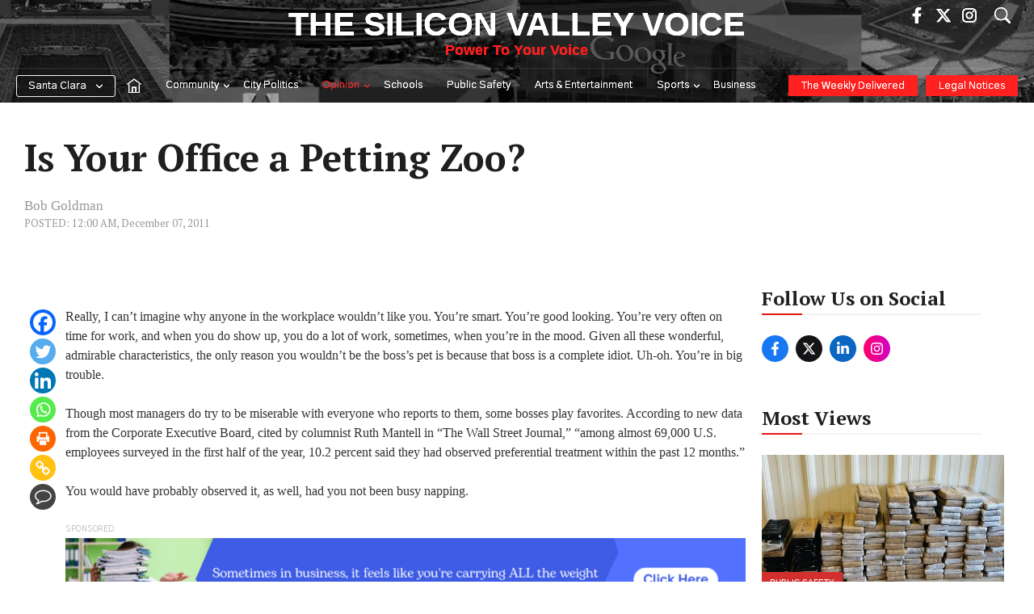

--- FILE ---
content_type: text/html; charset=UTF-8
request_url: https://www.svvoice.com/is-your-office-a-petting-zoo/
body_size: 59936
content:
<!DOCTYPE html>
<html lang="en-US">
<head><meta charset="UTF-8"><script>if(navigator.userAgent.match(/MSIE|Internet Explorer/i)||navigator.userAgent.match(/Trident\/7\..*?rv:11/i)){var href=document.location.href;if(!href.match(/[?&]nowprocket/)){if(href.indexOf("?")==-1){if(href.indexOf("#")==-1){document.location.href=href+"?nowprocket=1"}else{document.location.href=href.replace("#","?nowprocket=1#")}}else{if(href.indexOf("#")==-1){document.location.href=href+"&nowprocket=1"}else{document.location.href=href.replace("#","&nowprocket=1#")}}}}</script><script>(()=>{class RocketLazyLoadScripts{constructor(){this.v="2.0.4",this.userEvents=["keydown","keyup","mousedown","mouseup","mousemove","mouseover","mouseout","touchmove","touchstart","touchend","touchcancel","wheel","click","dblclick","input"],this.attributeEvents=["onblur","onclick","oncontextmenu","ondblclick","onfocus","onmousedown","onmouseenter","onmouseleave","onmousemove","onmouseout","onmouseover","onmouseup","onmousewheel","onscroll","onsubmit"]}async t(){this.i(),this.o(),/iP(ad|hone)/.test(navigator.userAgent)&&this.h(),this.u(),this.l(this),this.m(),this.k(this),this.p(this),this._(),await Promise.all([this.R(),this.L()]),this.lastBreath=Date.now(),this.S(this),this.P(),this.D(),this.O(),this.M(),await this.C(this.delayedScripts.normal),await this.C(this.delayedScripts.defer),await this.C(this.delayedScripts.async),await this.T(),await this.F(),await this.j(),await this.A(),window.dispatchEvent(new Event("rocket-allScriptsLoaded")),this.everythingLoaded=!0,this.lastTouchEnd&&await new Promise(t=>setTimeout(t,500-Date.now()+this.lastTouchEnd)),this.I(),this.H(),this.U(),this.W()}i(){this.CSPIssue=sessionStorage.getItem("rocketCSPIssue"),document.addEventListener("securitypolicyviolation",t=>{this.CSPIssue||"script-src-elem"!==t.violatedDirective||"data"!==t.blockedURI||(this.CSPIssue=!0,sessionStorage.setItem("rocketCSPIssue",!0))},{isRocket:!0})}o(){window.addEventListener("pageshow",t=>{this.persisted=t.persisted,this.realWindowLoadedFired=!0},{isRocket:!0}),window.addEventListener("pagehide",()=>{this.onFirstUserAction=null},{isRocket:!0})}h(){let t;function e(e){t=e}window.addEventListener("touchstart",e,{isRocket:!0}),window.addEventListener("touchend",function i(o){o.changedTouches[0]&&t.changedTouches[0]&&Math.abs(o.changedTouches[0].pageX-t.changedTouches[0].pageX)<10&&Math.abs(o.changedTouches[0].pageY-t.changedTouches[0].pageY)<10&&o.timeStamp-t.timeStamp<200&&(window.removeEventListener("touchstart",e,{isRocket:!0}),window.removeEventListener("touchend",i,{isRocket:!0}),"INPUT"===o.target.tagName&&"text"===o.target.type||(o.target.dispatchEvent(new TouchEvent("touchend",{target:o.target,bubbles:!0})),o.target.dispatchEvent(new MouseEvent("mouseover",{target:o.target,bubbles:!0})),o.target.dispatchEvent(new PointerEvent("click",{target:o.target,bubbles:!0,cancelable:!0,detail:1,clientX:o.changedTouches[0].clientX,clientY:o.changedTouches[0].clientY})),event.preventDefault()))},{isRocket:!0})}q(t){this.userActionTriggered||("mousemove"!==t.type||this.firstMousemoveIgnored?"keyup"===t.type||"mouseover"===t.type||"mouseout"===t.type||(this.userActionTriggered=!0,this.onFirstUserAction&&this.onFirstUserAction()):this.firstMousemoveIgnored=!0),"click"===t.type&&t.preventDefault(),t.stopPropagation(),t.stopImmediatePropagation(),"touchstart"===this.lastEvent&&"touchend"===t.type&&(this.lastTouchEnd=Date.now()),"click"===t.type&&(this.lastTouchEnd=0),this.lastEvent=t.type,t.composedPath&&t.composedPath()[0].getRootNode()instanceof ShadowRoot&&(t.rocketTarget=t.composedPath()[0]),this.savedUserEvents.push(t)}u(){this.savedUserEvents=[],this.userEventHandler=this.q.bind(this),this.userEvents.forEach(t=>window.addEventListener(t,this.userEventHandler,{passive:!1,isRocket:!0})),document.addEventListener("visibilitychange",this.userEventHandler,{isRocket:!0})}U(){this.userEvents.forEach(t=>window.removeEventListener(t,this.userEventHandler,{passive:!1,isRocket:!0})),document.removeEventListener("visibilitychange",this.userEventHandler,{isRocket:!0}),this.savedUserEvents.forEach(t=>{(t.rocketTarget||t.target).dispatchEvent(new window[t.constructor.name](t.type,t))})}m(){const t="return false",e=Array.from(this.attributeEvents,t=>"data-rocket-"+t),i="["+this.attributeEvents.join("],[")+"]",o="[data-rocket-"+this.attributeEvents.join("],[data-rocket-")+"]",s=(e,i,o)=>{o&&o!==t&&(e.setAttribute("data-rocket-"+i,o),e["rocket"+i]=new Function("event",o),e.setAttribute(i,t))};new MutationObserver(t=>{for(const n of t)"attributes"===n.type&&(n.attributeName.startsWith("data-rocket-")||this.everythingLoaded?n.attributeName.startsWith("data-rocket-")&&this.everythingLoaded&&this.N(n.target,n.attributeName.substring(12)):s(n.target,n.attributeName,n.target.getAttribute(n.attributeName))),"childList"===n.type&&n.addedNodes.forEach(t=>{if(t.nodeType===Node.ELEMENT_NODE)if(this.everythingLoaded)for(const i of[t,...t.querySelectorAll(o)])for(const t of i.getAttributeNames())e.includes(t)&&this.N(i,t.substring(12));else for(const e of[t,...t.querySelectorAll(i)])for(const t of e.getAttributeNames())this.attributeEvents.includes(t)&&s(e,t,e.getAttribute(t))})}).observe(document,{subtree:!0,childList:!0,attributeFilter:[...this.attributeEvents,...e]})}I(){this.attributeEvents.forEach(t=>{document.querySelectorAll("[data-rocket-"+t+"]").forEach(e=>{this.N(e,t)})})}N(t,e){const i=t.getAttribute("data-rocket-"+e);i&&(t.setAttribute(e,i),t.removeAttribute("data-rocket-"+e))}k(t){Object.defineProperty(HTMLElement.prototype,"onclick",{get(){return this.rocketonclick||null},set(e){this.rocketonclick=e,this.setAttribute(t.everythingLoaded?"onclick":"data-rocket-onclick","this.rocketonclick(event)")}})}S(t){function e(e,i){let o=e[i];e[i]=null,Object.defineProperty(e,i,{get:()=>o,set(s){t.everythingLoaded?o=s:e["rocket"+i]=o=s}})}e(document,"onreadystatechange"),e(window,"onload"),e(window,"onpageshow");try{Object.defineProperty(document,"readyState",{get:()=>t.rocketReadyState,set(e){t.rocketReadyState=e},configurable:!0}),document.readyState="loading"}catch(t){console.log("WPRocket DJE readyState conflict, bypassing")}}l(t){this.originalAddEventListener=EventTarget.prototype.addEventListener,this.originalRemoveEventListener=EventTarget.prototype.removeEventListener,this.savedEventListeners=[],EventTarget.prototype.addEventListener=function(e,i,o){o&&o.isRocket||!t.B(e,this)&&!t.userEvents.includes(e)||t.B(e,this)&&!t.userActionTriggered||e.startsWith("rocket-")||t.everythingLoaded?t.originalAddEventListener.call(this,e,i,o):(t.savedEventListeners.push({target:this,remove:!1,type:e,func:i,options:o}),"mouseenter"!==e&&"mouseleave"!==e||t.originalAddEventListener.call(this,e,t.savedUserEvents.push,o))},EventTarget.prototype.removeEventListener=function(e,i,o){o&&o.isRocket||!t.B(e,this)&&!t.userEvents.includes(e)||t.B(e,this)&&!t.userActionTriggered||e.startsWith("rocket-")||t.everythingLoaded?t.originalRemoveEventListener.call(this,e,i,o):t.savedEventListeners.push({target:this,remove:!0,type:e,func:i,options:o})}}J(t,e){this.savedEventListeners=this.savedEventListeners.filter(i=>{let o=i.type,s=i.target||window;return e!==o||t!==s||(this.B(o,s)&&(i.type="rocket-"+o),this.$(i),!1)})}H(){EventTarget.prototype.addEventListener=this.originalAddEventListener,EventTarget.prototype.removeEventListener=this.originalRemoveEventListener,this.savedEventListeners.forEach(t=>this.$(t))}$(t){t.remove?this.originalRemoveEventListener.call(t.target,t.type,t.func,t.options):this.originalAddEventListener.call(t.target,t.type,t.func,t.options)}p(t){let e;function i(e){return t.everythingLoaded?e:e.split(" ").map(t=>"load"===t||t.startsWith("load.")?"rocket-jquery-load":t).join(" ")}function o(o){function s(e){const s=o.fn[e];o.fn[e]=o.fn.init.prototype[e]=function(){return this[0]===window&&t.userActionTriggered&&("string"==typeof arguments[0]||arguments[0]instanceof String?arguments[0]=i(arguments[0]):"object"==typeof arguments[0]&&Object.keys(arguments[0]).forEach(t=>{const e=arguments[0][t];delete arguments[0][t],arguments[0][i(t)]=e})),s.apply(this,arguments),this}}if(o&&o.fn&&!t.allJQueries.includes(o)){const e={DOMContentLoaded:[],"rocket-DOMContentLoaded":[]};for(const t in e)document.addEventListener(t,()=>{e[t].forEach(t=>t())},{isRocket:!0});o.fn.ready=o.fn.init.prototype.ready=function(i){function s(){parseInt(o.fn.jquery)>2?setTimeout(()=>i.bind(document)(o)):i.bind(document)(o)}return"function"==typeof i&&(t.realDomReadyFired?!t.userActionTriggered||t.fauxDomReadyFired?s():e["rocket-DOMContentLoaded"].push(s):e.DOMContentLoaded.push(s)),o([])},s("on"),s("one"),s("off"),t.allJQueries.push(o)}e=o}t.allJQueries=[],o(window.jQuery),Object.defineProperty(window,"jQuery",{get:()=>e,set(t){o(t)}})}P(){const t=new Map;document.write=document.writeln=function(e){const i=document.currentScript,o=document.createRange(),s=i.parentElement;let n=t.get(i);void 0===n&&(n=i.nextSibling,t.set(i,n));const c=document.createDocumentFragment();o.setStart(c,0),c.appendChild(o.createContextualFragment(e)),s.insertBefore(c,n)}}async R(){return new Promise(t=>{this.userActionTriggered?t():this.onFirstUserAction=t})}async L(){return new Promise(t=>{document.addEventListener("DOMContentLoaded",()=>{this.realDomReadyFired=!0,t()},{isRocket:!0})})}async j(){return this.realWindowLoadedFired?Promise.resolve():new Promise(t=>{window.addEventListener("load",t,{isRocket:!0})})}M(){this.pendingScripts=[];this.scriptsMutationObserver=new MutationObserver(t=>{for(const e of t)e.addedNodes.forEach(t=>{"SCRIPT"!==t.tagName||t.noModule||t.isWPRocket||this.pendingScripts.push({script:t,promise:new Promise(e=>{const i=()=>{const i=this.pendingScripts.findIndex(e=>e.script===t);i>=0&&this.pendingScripts.splice(i,1),e()};t.addEventListener("load",i,{isRocket:!0}),t.addEventListener("error",i,{isRocket:!0}),setTimeout(i,1e3)})})})}),this.scriptsMutationObserver.observe(document,{childList:!0,subtree:!0})}async F(){await this.X(),this.pendingScripts.length?(await this.pendingScripts[0].promise,await this.F()):this.scriptsMutationObserver.disconnect()}D(){this.delayedScripts={normal:[],async:[],defer:[]},document.querySelectorAll("script[type$=rocketlazyloadscript]").forEach(t=>{t.hasAttribute("data-rocket-src")?t.hasAttribute("async")&&!1!==t.async?this.delayedScripts.async.push(t):t.hasAttribute("defer")&&!1!==t.defer||"module"===t.getAttribute("data-rocket-type")?this.delayedScripts.defer.push(t):this.delayedScripts.normal.push(t):this.delayedScripts.normal.push(t)})}async _(){await this.L();let t=[];document.querySelectorAll("script[type$=rocketlazyloadscript][data-rocket-src]").forEach(e=>{let i=e.getAttribute("data-rocket-src");if(i&&!i.startsWith("data:")){i.startsWith("//")&&(i=location.protocol+i);try{const o=new URL(i).origin;o!==location.origin&&t.push({src:o,crossOrigin:e.crossOrigin||"module"===e.getAttribute("data-rocket-type")})}catch(t){}}}),t=[...new Map(t.map(t=>[JSON.stringify(t),t])).values()],this.Y(t,"preconnect")}async G(t){if(await this.K(),!0!==t.noModule||!("noModule"in HTMLScriptElement.prototype))return new Promise(e=>{let i;function o(){(i||t).setAttribute("data-rocket-status","executed"),e()}try{if(navigator.userAgent.includes("Firefox/")||""===navigator.vendor||this.CSPIssue)i=document.createElement("script"),[...t.attributes].forEach(t=>{let e=t.nodeName;"type"!==e&&("data-rocket-type"===e&&(e="type"),"data-rocket-src"===e&&(e="src"),i.setAttribute(e,t.nodeValue))}),t.text&&(i.text=t.text),t.nonce&&(i.nonce=t.nonce),i.hasAttribute("src")?(i.addEventListener("load",o,{isRocket:!0}),i.addEventListener("error",()=>{i.setAttribute("data-rocket-status","failed-network"),e()},{isRocket:!0}),setTimeout(()=>{i.isConnected||e()},1)):(i.text=t.text,o()),i.isWPRocket=!0,t.parentNode.replaceChild(i,t);else{const i=t.getAttribute("data-rocket-type"),s=t.getAttribute("data-rocket-src");i?(t.type=i,t.removeAttribute("data-rocket-type")):t.removeAttribute("type"),t.addEventListener("load",o,{isRocket:!0}),t.addEventListener("error",i=>{this.CSPIssue&&i.target.src.startsWith("data:")?(console.log("WPRocket: CSP fallback activated"),t.removeAttribute("src"),this.G(t).then(e)):(t.setAttribute("data-rocket-status","failed-network"),e())},{isRocket:!0}),s?(t.fetchPriority="high",t.removeAttribute("data-rocket-src"),t.src=s):t.src="data:text/javascript;base64,"+window.btoa(unescape(encodeURIComponent(t.text)))}}catch(i){t.setAttribute("data-rocket-status","failed-transform"),e()}});t.setAttribute("data-rocket-status","skipped")}async C(t){const e=t.shift();return e?(e.isConnected&&await this.G(e),this.C(t)):Promise.resolve()}O(){this.Y([...this.delayedScripts.normal,...this.delayedScripts.defer,...this.delayedScripts.async],"preload")}Y(t,e){this.trash=this.trash||[];let i=!0;var o=document.createDocumentFragment();t.forEach(t=>{const s=t.getAttribute&&t.getAttribute("data-rocket-src")||t.src;if(s&&!s.startsWith("data:")){const n=document.createElement("link");n.href=s,n.rel=e,"preconnect"!==e&&(n.as="script",n.fetchPriority=i?"high":"low"),t.getAttribute&&"module"===t.getAttribute("data-rocket-type")&&(n.crossOrigin=!0),t.crossOrigin&&(n.crossOrigin=t.crossOrigin),t.integrity&&(n.integrity=t.integrity),t.nonce&&(n.nonce=t.nonce),o.appendChild(n),this.trash.push(n),i=!1}}),document.head.appendChild(o)}W(){this.trash.forEach(t=>t.remove())}async T(){try{document.readyState="interactive"}catch(t){}this.fauxDomReadyFired=!0;try{await this.K(),this.J(document,"readystatechange"),document.dispatchEvent(new Event("rocket-readystatechange")),await this.K(),document.rocketonreadystatechange&&document.rocketonreadystatechange(),await this.K(),this.J(document,"DOMContentLoaded"),document.dispatchEvent(new Event("rocket-DOMContentLoaded")),await this.K(),this.J(window,"DOMContentLoaded"),window.dispatchEvent(new Event("rocket-DOMContentLoaded"))}catch(t){console.error(t)}}async A(){try{document.readyState="complete"}catch(t){}try{await this.K(),this.J(document,"readystatechange"),document.dispatchEvent(new Event("rocket-readystatechange")),await this.K(),document.rocketonreadystatechange&&document.rocketonreadystatechange(),await this.K(),this.J(window,"load"),window.dispatchEvent(new Event("rocket-load")),await this.K(),window.rocketonload&&window.rocketonload(),await this.K(),this.allJQueries.forEach(t=>t(window).trigger("rocket-jquery-load")),await this.K(),this.J(window,"pageshow");const t=new Event("rocket-pageshow");t.persisted=this.persisted,window.dispatchEvent(t),await this.K(),window.rocketonpageshow&&window.rocketonpageshow({persisted:this.persisted})}catch(t){console.error(t)}}async K(){Date.now()-this.lastBreath>45&&(await this.X(),this.lastBreath=Date.now())}async X(){return document.hidden?new Promise(t=>setTimeout(t)):new Promise(t=>requestAnimationFrame(t))}B(t,e){return e===document&&"readystatechange"===t||(e===document&&"DOMContentLoaded"===t||(e===window&&"DOMContentLoaded"===t||(e===window&&"load"===t||e===window&&"pageshow"===t)))}static run(){(new RocketLazyLoadScripts).t()}}RocketLazyLoadScripts.run()})();</script>
	
	<meta name='robots' content='index, follow, max-image-preview:large, max-snippet:-1, max-video-preview:-1' />
	<style>img:is([sizes="auto" i], [sizes^="auto," i]) { contain-intrinsic-size: 3000px 1500px }</style>
	<meta name="viewport" content="width=device-width, initial-scale=1">
	<!-- This site is optimized with the Yoast SEO Premium plugin v25.8 (Yoast SEO v25.8) - https://yoast.com/wordpress/plugins/seo/ -->
	<title>Is Your Office a Petting Zoo? - The Silicon Valley Voice</title>
<link data-rocket-preload as="style" href="https://fonts.googleapis.com/css?family=Gothic%20A1%3A100%2C200%2C300%2Cregular%2C500%2C600%2C700%2C800%2C900%7CPT%20Serif%3Aregular%2Citalic%2C700%2C700italic%7COswald%3A200%2C300%2Cregular%2C500%2C600%2C700&#038;display=swap" rel="preload">
<link href="https://fonts.googleapis.com/css?family=Gothic%20A1%3A100%2C200%2C300%2Cregular%2C500%2C600%2C700%2C800%2C900%7CPT%20Serif%3Aregular%2Citalic%2C700%2C700italic%7COswald%3A200%2C300%2Cregular%2C500%2C600%2C700&#038;display=swap" media="print" onload="this.media=&#039;all&#039;" rel="stylesheet">
<noscript><link rel="stylesheet" href="https://fonts.googleapis.com/css?family=Gothic%20A1%3A100%2C200%2C300%2Cregular%2C500%2C600%2C700%2C800%2C900%7CPT%20Serif%3Aregular%2Citalic%2C700%2C700italic%7COswald%3A200%2C300%2Cregular%2C500%2C600%2C700&#038;display=swap"></noscript>
	<meta name="description" content="Really, I can&#039;t imagine why anyone in the workplace wouldn&#039;t like you. You&#039;re smart. You&#039;re good looking. You&#039;re very often on time for work, and when you" />
	<link rel="canonical" href="https://www.svvoice.com/is-your-office-a-petting-zoo/" />
	<meta property="og:locale" content="en_US" />
	<meta property="og:type" content="article" />
	<meta property="og:title" content="Is Your Office a Petting Zoo?" />
	<meta property="og:description" content="Really, I can&#039;t imagine why anyone in the workplace wouldn&#039;t like you. You&#039;re smart. You&#039;re good looking. You&#039;re very often on time for work, and when you" />
	<meta property="og:url" content="https://www.svvoice.com/is-your-office-a-petting-zoo/" />
	<meta property="og:site_name" content="The Silicon Valley Voice" />
	<meta property="article:publisher" content="https://www.facebook.com/santaclaraweekly/" />
	<meta property="article:published_time" content="2011-12-07T08:00:00+00:00" />
	<meta property="og:image" content="https://cdn.svvoice.com/wp-content/uploads/2017/03/18011310/placeholder.png" />
	<meta property="og:image:width" content="250" />
	<meta property="og:image:height" content="200" />
	<meta property="og:image:type" content="image/png" />
	<meta name="author" content="Bob Goldman" />
	<meta name="twitter:card" content="summary_large_image" />
	<meta name="twitter:creator" content="@thescweekly" />
	<meta name="twitter:site" content="@thescweekly" />
	<meta name="twitter:label1" content="Written by" />
	<meta name="twitter:data1" content="Bob Goldman" />
	<meta name="twitter:label2" content="Est. reading time" />
	<meta name="twitter:data2" content="4 minutes" />
	<script type="application/ld+json" class="yoast-schema-graph">{"@context":"https://schema.org","@graph":[{"@type":"Article","@id":"https://www.svvoice.com/is-your-office-a-petting-zoo/#article","isPartOf":{"@id":"https://www.svvoice.com/is-your-office-a-petting-zoo/"},"author":[{"@id":"https://www.svvoice.com/#/schema/person/6354aabc12b049c538d01a254cdf4cc0"}],"headline":"Is Your Office a Petting Zoo?","datePublished":"2011-12-07T08:00:00+00:00","mainEntityOfPage":{"@id":"https://www.svvoice.com/is-your-office-a-petting-zoo/"},"wordCount":810,"commentCount":0,"publisher":{"@id":"https://www.svvoice.com/#organization"},"articleSection":["Opinion"],"inLanguage":"en-US","potentialAction":[{"@type":"CommentAction","name":"Comment","target":["https://www.svvoice.com/is-your-office-a-petting-zoo/#respond"]}]},{"@type":"WebPage","@id":"https://www.svvoice.com/is-your-office-a-petting-zoo/","url":"https://www.svvoice.com/is-your-office-a-petting-zoo/","name":"Is Your Office a Petting Zoo? - The Silicon Valley Voice","isPartOf":{"@id":"https://www.svvoice.com/#website"},"datePublished":"2011-12-07T08:00:00+00:00","description":"Really, I can't imagine why anyone in the workplace wouldn't like you. You're smart. You're good looking. You're very often on time for work, and when you","breadcrumb":{"@id":"https://www.svvoice.com/is-your-office-a-petting-zoo/#breadcrumb"},"inLanguage":"en-US","potentialAction":[{"@type":"ReadAction","target":["https://www.svvoice.com/is-your-office-a-petting-zoo/"]}]},{"@type":"BreadcrumbList","@id":"https://www.svvoice.com/is-your-office-a-petting-zoo/#breadcrumb","itemListElement":[{"@type":"ListItem","position":1,"name":"Home","item":"https://www.svvoice.com/"},{"@type":"ListItem","position":2,"name":"Is Your Office a Petting Zoo?"}]},{"@type":"WebSite","@id":"https://www.svvoice.com/#website","url":"https://www.svvoice.com/","name":"The Silicon Valley Voice","description":"Power To Your Voice","publisher":{"@id":"https://www.svvoice.com/#organization"},"potentialAction":[{"@type":"SearchAction","target":{"@type":"EntryPoint","urlTemplate":"https://www.svvoice.com/?s={search_term_string}"},"query-input":{"@type":"PropertyValueSpecification","valueRequired":true,"valueName":"search_term_string"}}],"inLanguage":"en-US"},{"@type":"Organization","@id":"https://www.svvoice.com/#organization","name":"Silicon Valley Voice","url":"https://www.svvoice.com/","logo":{"@type":"ImageObject","inLanguage":"en-US","@id":"https://www.svvoice.com/#/schema/logo/image/","url":"https://cdn.svvoice.com/wp-content/uploads/2025/07/03031420/download.png","contentUrl":"https://cdn.svvoice.com/wp-content/uploads/2025/07/03031420/download.png","width":24,"height":24,"caption":"Silicon Valley Voice"},"image":{"@id":"https://www.svvoice.com/#/schema/logo/image/"},"sameAs":["https://www.facebook.com/santaclaraweekly/","https://x.com/thescweekly","https://www.instagram.com/SCWeekly/"]},{"@type":"Person","@id":"https://www.svvoice.com/#/schema/person/6354aabc12b049c538d01a254cdf4cc0","name":"Bob Goldman","url":"https://www.svvoice.com/author/bobgoldm/"}]}</script>
	<!-- / Yoast SEO Premium plugin. -->


<link rel='dns-prefetch' href='//www.svvoice.com' />
<link rel='dns-prefetch' href='//www.google.com' />
<link rel='dns-prefetch' href='//cdn.jsdelivr.net' />
<link href='https://fonts.gstatic.com' crossorigin rel='preconnect' />
<link href='https://fonts.googleapis.com' crossorigin rel='preconnect' />
<link rel="alternate" type="application/rss+xml" title="The Silicon Valley Voice &raquo; Feed" href="https://www.svvoice.com/feed/" />
<link rel="alternate" type="application/rss+xml" title="The Silicon Valley Voice &raquo; Comments Feed" href="https://www.svvoice.com/comments/feed/" />
<link rel="alternate" type="application/rss+xml" title="The Silicon Valley Voice &raquo; Is Your Office a Petting Zoo? Comments Feed" href="https://www.svvoice.com/is-your-office-a-petting-zoo/feed/" />
<!-- www.svvoice.com is managing ads with Advanced Ads 2.0.9 – https://wpadvancedads.com/ --><!--noptimize--><script id="stag2-ready">
			window.advanced_ads_ready=function(e,a){a=a||"complete";var d=function(e){return"interactive"===a?"loading"!==e:"complete"===e};d(document.readyState)?e():document.addEventListener("readystatechange",(function(a){d(a.target.readyState)&&e()}),{once:"interactive"===a})},window.advanced_ads_ready_queue=window.advanced_ads_ready_queue||[];		</script>
		<!--/noptimize--><style id='wp-emoji-styles-inline-css'>

	img.wp-smiley, img.emoji {
		display: inline !important;
		border: none !important;
		box-shadow: none !important;
		height: 1em !important;
		width: 1em !important;
		margin: 0 0.07em !important;
		vertical-align: -0.1em !important;
		background: none !important;
		padding: 0 !important;
	}
</style>
<link rel='stylesheet' id='wp-block-library-css' href='https://www.svvoice.com/wp-includes/css/dist/block-library/style.min.css?ver=6.8.1' media='all' />
<style id='classic-theme-styles-inline-css'>
/*! This file is auto-generated */
.wp-block-button__link{color:#fff;background-color:#32373c;border-radius:9999px;box-shadow:none;text-decoration:none;padding:calc(.667em + 2px) calc(1.333em + 2px);font-size:1.125em}.wp-block-file__button{background:#32373c;color:#fff;text-decoration:none}
</style>
<style id='co-authors-plus-coauthors-style-inline-css'>
.wp-block-co-authors-plus-coauthors.is-layout-flow [class*=wp-block-co-authors-plus]{display:inline}

</style>
<style id='co-authors-plus-avatar-style-inline-css'>
.wp-block-co-authors-plus-avatar :where(img){height:auto;max-width:100%;vertical-align:bottom}.wp-block-co-authors-plus-coauthors.is-layout-flow .wp-block-co-authors-plus-avatar :where(img){vertical-align:middle}.wp-block-co-authors-plus-avatar:is(.alignleft,.alignright){display:table}.wp-block-co-authors-plus-avatar.aligncenter{display:table;margin-inline:auto}

</style>
<style id='co-authors-plus-image-style-inline-css'>
.wp-block-co-authors-plus-image{margin-bottom:0}.wp-block-co-authors-plus-image :where(img){height:auto;max-width:100%;vertical-align:bottom}.wp-block-co-authors-plus-coauthors.is-layout-flow .wp-block-co-authors-plus-image :where(img){vertical-align:middle}.wp-block-co-authors-plus-image:is(.alignfull,.alignwide) :where(img){width:100%}.wp-block-co-authors-plus-image:is(.alignleft,.alignright){display:table}.wp-block-co-authors-plus-image.aligncenter{display:table;margin-inline:auto}

</style>
<style id='global-styles-inline-css'>
:root{--wp--preset--aspect-ratio--square: 1;--wp--preset--aspect-ratio--4-3: 4/3;--wp--preset--aspect-ratio--3-4: 3/4;--wp--preset--aspect-ratio--3-2: 3/2;--wp--preset--aspect-ratio--2-3: 2/3;--wp--preset--aspect-ratio--16-9: 16/9;--wp--preset--aspect-ratio--9-16: 9/16;--wp--preset--color--black: #000000;--wp--preset--color--cyan-bluish-gray: #abb8c3;--wp--preset--color--white: #ffffff;--wp--preset--color--pale-pink: #f78da7;--wp--preset--color--vivid-red: #cf2e2e;--wp--preset--color--luminous-vivid-orange: #ff6900;--wp--preset--color--luminous-vivid-amber: #fcb900;--wp--preset--color--light-green-cyan: #7bdcb5;--wp--preset--color--vivid-green-cyan: #00d084;--wp--preset--color--pale-cyan-blue: #8ed1fc;--wp--preset--color--vivid-cyan-blue: #0693e3;--wp--preset--color--vivid-purple: #9b51e0;--wp--preset--color--contrast: var(--contrast);--wp--preset--color--contrast-2: var(--contrast-2);--wp--preset--color--contrast-3: var(--contrast-3);--wp--preset--color--base: var(--base);--wp--preset--color--base-2: var(--base-2);--wp--preset--color--base-3: var(--base-3);--wp--preset--color--accent: var(--accent);--wp--preset--color--accent-2: var(--accent-2);--wp--preset--color--global-color-9: var(--global-color-9);--wp--preset--color--global-color-10: var(--global-color-10);--wp--preset--color--global-color-footer: var(--global-color-footer);--wp--preset--gradient--vivid-cyan-blue-to-vivid-purple: linear-gradient(135deg,rgba(6,147,227,1) 0%,rgb(155,81,224) 100%);--wp--preset--gradient--light-green-cyan-to-vivid-green-cyan: linear-gradient(135deg,rgb(122,220,180) 0%,rgb(0,208,130) 100%);--wp--preset--gradient--luminous-vivid-amber-to-luminous-vivid-orange: linear-gradient(135deg,rgba(252,185,0,1) 0%,rgba(255,105,0,1) 100%);--wp--preset--gradient--luminous-vivid-orange-to-vivid-red: linear-gradient(135deg,rgba(255,105,0,1) 0%,rgb(207,46,46) 100%);--wp--preset--gradient--very-light-gray-to-cyan-bluish-gray: linear-gradient(135deg,rgb(238,238,238) 0%,rgb(169,184,195) 100%);--wp--preset--gradient--cool-to-warm-spectrum: linear-gradient(135deg,rgb(74,234,220) 0%,rgb(151,120,209) 20%,rgb(207,42,186) 40%,rgb(238,44,130) 60%,rgb(251,105,98) 80%,rgb(254,248,76) 100%);--wp--preset--gradient--blush-light-purple: linear-gradient(135deg,rgb(255,206,236) 0%,rgb(152,150,240) 100%);--wp--preset--gradient--blush-bordeaux: linear-gradient(135deg,rgb(254,205,165) 0%,rgb(254,45,45) 50%,rgb(107,0,62) 100%);--wp--preset--gradient--luminous-dusk: linear-gradient(135deg,rgb(255,203,112) 0%,rgb(199,81,192) 50%,rgb(65,88,208) 100%);--wp--preset--gradient--pale-ocean: linear-gradient(135deg,rgb(255,245,203) 0%,rgb(182,227,212) 50%,rgb(51,167,181) 100%);--wp--preset--gradient--electric-grass: linear-gradient(135deg,rgb(202,248,128) 0%,rgb(113,206,126) 100%);--wp--preset--gradient--midnight: linear-gradient(135deg,rgb(2,3,129) 0%,rgb(40,116,252) 100%);--wp--preset--font-size--small: 13px;--wp--preset--font-size--medium: 20px;--wp--preset--font-size--large: 36px;--wp--preset--font-size--x-large: 42px;--wp--preset--spacing--20: 0.44rem;--wp--preset--spacing--30: 0.67rem;--wp--preset--spacing--40: 1rem;--wp--preset--spacing--50: 1.5rem;--wp--preset--spacing--60: 2.25rem;--wp--preset--spacing--70: 3.38rem;--wp--preset--spacing--80: 5.06rem;--wp--preset--shadow--natural: 6px 6px 9px rgba(0, 0, 0, 0.2);--wp--preset--shadow--deep: 12px 12px 50px rgba(0, 0, 0, 0.4);--wp--preset--shadow--sharp: 6px 6px 0px rgba(0, 0, 0, 0.2);--wp--preset--shadow--outlined: 6px 6px 0px -3px rgba(255, 255, 255, 1), 6px 6px rgba(0, 0, 0, 1);--wp--preset--shadow--crisp: 6px 6px 0px rgba(0, 0, 0, 1);}:where(.is-layout-flex){gap: 0.5em;}:where(.is-layout-grid){gap: 0.5em;}body .is-layout-flex{display: flex;}.is-layout-flex{flex-wrap: wrap;align-items: center;}.is-layout-flex > :is(*, div){margin: 0;}body .is-layout-grid{display: grid;}.is-layout-grid > :is(*, div){margin: 0;}:where(.wp-block-columns.is-layout-flex){gap: 2em;}:where(.wp-block-columns.is-layout-grid){gap: 2em;}:where(.wp-block-post-template.is-layout-flex){gap: 1.25em;}:where(.wp-block-post-template.is-layout-grid){gap: 1.25em;}.has-black-color{color: var(--wp--preset--color--black) !important;}.has-cyan-bluish-gray-color{color: var(--wp--preset--color--cyan-bluish-gray) !important;}.has-white-color{color: var(--wp--preset--color--white) !important;}.has-pale-pink-color{color: var(--wp--preset--color--pale-pink) !important;}.has-vivid-red-color{color: var(--wp--preset--color--vivid-red) !important;}.has-luminous-vivid-orange-color{color: var(--wp--preset--color--luminous-vivid-orange) !important;}.has-luminous-vivid-amber-color{color: var(--wp--preset--color--luminous-vivid-amber) !important;}.has-light-green-cyan-color{color: var(--wp--preset--color--light-green-cyan) !important;}.has-vivid-green-cyan-color{color: var(--wp--preset--color--vivid-green-cyan) !important;}.has-pale-cyan-blue-color{color: var(--wp--preset--color--pale-cyan-blue) !important;}.has-vivid-cyan-blue-color{color: var(--wp--preset--color--vivid-cyan-blue) !important;}.has-vivid-purple-color{color: var(--wp--preset--color--vivid-purple) !important;}.has-black-background-color{background-color: var(--wp--preset--color--black) !important;}.has-cyan-bluish-gray-background-color{background-color: var(--wp--preset--color--cyan-bluish-gray) !important;}.has-white-background-color{background-color: var(--wp--preset--color--white) !important;}.has-pale-pink-background-color{background-color: var(--wp--preset--color--pale-pink) !important;}.has-vivid-red-background-color{background-color: var(--wp--preset--color--vivid-red) !important;}.has-luminous-vivid-orange-background-color{background-color: var(--wp--preset--color--luminous-vivid-orange) !important;}.has-luminous-vivid-amber-background-color{background-color: var(--wp--preset--color--luminous-vivid-amber) !important;}.has-light-green-cyan-background-color{background-color: var(--wp--preset--color--light-green-cyan) !important;}.has-vivid-green-cyan-background-color{background-color: var(--wp--preset--color--vivid-green-cyan) !important;}.has-pale-cyan-blue-background-color{background-color: var(--wp--preset--color--pale-cyan-blue) !important;}.has-vivid-cyan-blue-background-color{background-color: var(--wp--preset--color--vivid-cyan-blue) !important;}.has-vivid-purple-background-color{background-color: var(--wp--preset--color--vivid-purple) !important;}.has-black-border-color{border-color: var(--wp--preset--color--black) !important;}.has-cyan-bluish-gray-border-color{border-color: var(--wp--preset--color--cyan-bluish-gray) !important;}.has-white-border-color{border-color: var(--wp--preset--color--white) !important;}.has-pale-pink-border-color{border-color: var(--wp--preset--color--pale-pink) !important;}.has-vivid-red-border-color{border-color: var(--wp--preset--color--vivid-red) !important;}.has-luminous-vivid-orange-border-color{border-color: var(--wp--preset--color--luminous-vivid-orange) !important;}.has-luminous-vivid-amber-border-color{border-color: var(--wp--preset--color--luminous-vivid-amber) !important;}.has-light-green-cyan-border-color{border-color: var(--wp--preset--color--light-green-cyan) !important;}.has-vivid-green-cyan-border-color{border-color: var(--wp--preset--color--vivid-green-cyan) !important;}.has-pale-cyan-blue-border-color{border-color: var(--wp--preset--color--pale-cyan-blue) !important;}.has-vivid-cyan-blue-border-color{border-color: var(--wp--preset--color--vivid-cyan-blue) !important;}.has-vivid-purple-border-color{border-color: var(--wp--preset--color--vivid-purple) !important;}.has-vivid-cyan-blue-to-vivid-purple-gradient-background{background: var(--wp--preset--gradient--vivid-cyan-blue-to-vivid-purple) !important;}.has-light-green-cyan-to-vivid-green-cyan-gradient-background{background: var(--wp--preset--gradient--light-green-cyan-to-vivid-green-cyan) !important;}.has-luminous-vivid-amber-to-luminous-vivid-orange-gradient-background{background: var(--wp--preset--gradient--luminous-vivid-amber-to-luminous-vivid-orange) !important;}.has-luminous-vivid-orange-to-vivid-red-gradient-background{background: var(--wp--preset--gradient--luminous-vivid-orange-to-vivid-red) !important;}.has-very-light-gray-to-cyan-bluish-gray-gradient-background{background: var(--wp--preset--gradient--very-light-gray-to-cyan-bluish-gray) !important;}.has-cool-to-warm-spectrum-gradient-background{background: var(--wp--preset--gradient--cool-to-warm-spectrum) !important;}.has-blush-light-purple-gradient-background{background: var(--wp--preset--gradient--blush-light-purple) !important;}.has-blush-bordeaux-gradient-background{background: var(--wp--preset--gradient--blush-bordeaux) !important;}.has-luminous-dusk-gradient-background{background: var(--wp--preset--gradient--luminous-dusk) !important;}.has-pale-ocean-gradient-background{background: var(--wp--preset--gradient--pale-ocean) !important;}.has-electric-grass-gradient-background{background: var(--wp--preset--gradient--electric-grass) !important;}.has-midnight-gradient-background{background: var(--wp--preset--gradient--midnight) !important;}.has-small-font-size{font-size: var(--wp--preset--font-size--small) !important;}.has-medium-font-size{font-size: var(--wp--preset--font-size--medium) !important;}.has-large-font-size{font-size: var(--wp--preset--font-size--large) !important;}.has-x-large-font-size{font-size: var(--wp--preset--font-size--x-large) !important;}
:where(.wp-block-post-template.is-layout-flex){gap: 1.25em;}:where(.wp-block-post-template.is-layout-grid){gap: 1.25em;}
:where(.wp-block-columns.is-layout-flex){gap: 2em;}:where(.wp-block-columns.is-layout-grid){gap: 2em;}
:root :where(.wp-block-pullquote){font-size: 1.5em;line-height: 1.6;}
</style>
<link data-minify="1" rel='stylesheet' id='bsk-pdf-manager-pro-css-css' href='https://www.svvoice.com/wp-content/cache/min/1/wp-content/plugins/bsk-pdf-manager/css/bsk-pdf-manager-pro-v_1_0.css?ver=1762869888' media='all' />
<link data-minify="1" rel='stylesheet' id='ctct_form_styles-css' href='https://www.svvoice.com/wp-content/cache/background-css/1/www.svvoice.com/wp-content/cache/min/1/wp-content/plugins/constant-contact-forms/assets/css/style.css?ver=1762869888&wpr_t=1768887655' media='all' />
<link data-minify="1" rel='stylesheet' id='pmpro_frontend_base-css' href='https://www.svvoice.com/wp-content/cache/background-css/1/www.svvoice.com/wp-content/cache/min/1/wp-content/plugins/paid-memberships-pro/css/frontend/base.css?ver=1762869888&wpr_t=1768887655' media='all' />
<link data-minify="1" rel='stylesheet' id='bootstrap-css' href='https://www.svvoice.com/wp-content/cache/min/1/npm/bootstrap@4.6.2/dist/css/bootstrap.min.css?ver=1762869888' media='all' />
<link data-minify="1" rel='stylesheet' id='letters-to-editor-style-css' href='https://www.svvoice.com/wp-content/cache/background-css/1/www.svvoice.com/wp-content/cache/min/1/wp-content/plugins/svv-letters-to-editor/includes/style.css?ver=1762869888&wpr_t=1768887655' media='all' />
<link data-minify="1" rel='stylesheet' id='slick-slider-css-css' href='https://www.svvoice.com/wp-content/cache/min/1/wp-content/themes/generatepress_child/slick/slick.css?ver=1762869888' media='all' />
<link data-minify="1" rel='stylesheet' id='slick-theme-css-css' href='https://www.svvoice.com/wp-content/cache/background-css/1/www.svvoice.com/wp-content/cache/min/1/wp-content/themes/generatepress_child/slick/slick-theme.css?ver=1762869888&wpr_t=1768887655' media='all' />
<link rel='stylesheet' id='generate-comments-css' href='https://www.svvoice.com/wp-content/themes/generatepress/assets/css/components/comments.min.css?ver=3.6.0' media='all' />
<link rel='stylesheet' id='generate-style-css' href='https://www.svvoice.com/wp-content/themes/generatepress/assets/css/main.min.css?ver=3.6.0' media='all' />
<style id='generate-style-inline-css'>
body{background-color:var(--base-3);color:var(--contrast);}a{color:var(--accent);}a:hover, a:focus{text-decoration:underline;}.entry-title a, .site-branding a, a.button, .wp-block-button__link, .main-navigation a{text-decoration:none;}a:hover, a:focus, a:active{color:var(--contrast);}.grid-container{max-width:1240px;}.wp-block-group__inner-container{max-width:1240px;margin-left:auto;margin-right:auto;}.site-header .header-image{width:90px;}.generate-back-to-top{font-size:20px;border-radius:3px;position:fixed;bottom:30px;right:30px;line-height:40px;width:40px;text-align:center;z-index:10;transition:opacity 300ms ease-in-out;opacity:0.1;transform:translateY(1000px);}.generate-back-to-top__show{opacity:1;transform:translateY(0);}:root{--contrast:#222222;--contrast-2:#575760;--contrast-3:#b2b2be;--base:#f0f0f0;--base-2:#f7f8f9;--base-3:#ffffff;--accent:#0C4767;--accent-2:#566E3D;--global-color-9:#e51515;--global-color-10:rgba(0,0,0,0);--global-color-footer:rgba(20,20,22,1);}:root .has-contrast-color{color:var(--contrast);}:root .has-contrast-background-color{background-color:var(--contrast);}:root .has-contrast-2-color{color:var(--contrast-2);}:root .has-contrast-2-background-color{background-color:var(--contrast-2);}:root .has-contrast-3-color{color:var(--contrast-3);}:root .has-contrast-3-background-color{background-color:var(--contrast-3);}:root .has-base-color{color:var(--base);}:root .has-base-background-color{background-color:var(--base);}:root .has-base-2-color{color:var(--base-2);}:root .has-base-2-background-color{background-color:var(--base-2);}:root .has-base-3-color{color:var(--base-3);}:root .has-base-3-background-color{background-color:var(--base-3);}:root .has-accent-color{color:var(--accent);}:root .has-accent-background-color{background-color:var(--accent);}:root .has-accent-2-color{color:var(--accent-2);}:root .has-accent-2-background-color{background-color:var(--accent-2);}:root .has-global-color-9-color{color:var(--global-color-9);}:root .has-global-color-9-background-color{background-color:var(--global-color-9);}:root .has-global-color-10-color{color:var(--global-color-10);}:root .has-global-color-10-background-color{background-color:var(--global-color-10);}:root .has-global-color-footer-color{color:var(--global-color-footer);}:root .has-global-color-footer-background-color{background-color:var(--global-color-footer);}.gp-modal:not(.gp-modal--open):not(.gp-modal--transition){display:none;}.gp-modal--transition:not(.gp-modal--open){pointer-events:none;}.gp-modal-overlay:not(.gp-modal-overlay--open):not(.gp-modal--transition){display:none;}.gp-modal__overlay{display:none;position:fixed;top:0;left:0;right:0;bottom:0;background:rgba(0,0,0,0.2);display:flex;justify-content:center;align-items:center;z-index:10000;backdrop-filter:blur(3px);transition:opacity 500ms ease;opacity:0;}.gp-modal--open:not(.gp-modal--transition) .gp-modal__overlay{opacity:1;}.gp-modal__container{max-width:100%;max-height:100vh;transform:scale(0.9);transition:transform 500ms ease;padding:0 10px;}.gp-modal--open:not(.gp-modal--transition) .gp-modal__container{transform:scale(1);}.search-modal-fields{display:flex;}.gp-search-modal .gp-modal__overlay{align-items:flex-start;padding-top:25vh;background:var(--gp-search-modal-overlay-bg-color);}.search-modal-form{width:500px;max-width:100%;background-color:var(--gp-search-modal-bg-color);color:var(--gp-search-modal-text-color);}.search-modal-form .search-field, .search-modal-form .search-field:focus{width:100%;height:60px;background-color:transparent;border:0;appearance:none;color:currentColor;}.search-modal-fields button, .search-modal-fields button:active, .search-modal-fields button:focus, .search-modal-fields button:hover{background-color:transparent;border:0;color:currentColor;width:60px;}body, button, input, select, textarea{font-family:Times New Roman;}h2{font-family:PT Serif, serif;font-size:30px;}@media (max-width:768px){h2{font-size:22px;}}h1{font-family:PT Serif, serif;}h3{font-family:PT Serif, serif;font-weight:500;font-size:30px;}h6{font-family:PT Serif, serif;font-weight:400;text-transform:uppercase;font-size:13px;letter-spacing:1px;line-height:1em;margin-bottom:13px;}h4{font-family:PT Serif, serif;font-weight:600;text-transform:uppercase;font-size:19px;letter-spacing:1px;line-height:1.4em;margin-bottom:0px;}.main-navigation a, .main-navigation .menu-toggle, .main-navigation .menu-bar-items{font-family:Gothic A1, sans-serif;font-weight:normal;font-size:13px;}.main-navigation .main-nav ul ul li a{font-family:Gothic A1, sans-serif;font-weight:normal;font-size:13px;}.top-bar{background-color:#636363;color:#ffffff;}.top-bar a{color:#ffffff;}.top-bar a:hover{color:#303030;}.site-header{background-color:var(--base-2);}.main-title a,.main-title a:hover{color:var(--base-3);}.site-description{color:var(--contrast-2);}.main-navigation .main-nav ul li a, .main-navigation .menu-toggle, .main-navigation .menu-bar-items{color:var(--base-3);}.main-navigation .main-nav ul li:not([class*="current-menu-"]):hover > a, .main-navigation .main-nav ul li:not([class*="current-menu-"]):focus > a, .main-navigation .main-nav ul li.sfHover:not([class*="current-menu-"]) > a, .main-navigation .menu-bar-item:hover > a, .main-navigation .menu-bar-item.sfHover > a{color:var(--global-color-9);}button.menu-toggle:hover,button.menu-toggle:focus{color:var(--base-3);}.main-navigation .main-nav ul li[class*="current-menu-"] > a{color:var(--global-color-9);}.navigation-search input[type="search"],.navigation-search input[type="search"]:active, .navigation-search input[type="search"]:focus, .main-navigation .main-nav ul li.search-item.active > a, .main-navigation .menu-bar-items .search-item.active > a{color:var(--global-color-9);}.main-navigation ul ul{background-color:var(--base-3);}.main-navigation .main-nav ul ul li a{color:var(--contrast);}.main-navigation .main-nav ul ul li:not([class*="current-menu-"]):hover > a,.main-navigation .main-nav ul ul li:not([class*="current-menu-"]):focus > a, .main-navigation .main-nav ul ul li.sfHover:not([class*="current-menu-"]) > a{color:#ff0606;}.separate-containers .inside-article, .separate-containers .comments-area, .separate-containers .page-header, .one-container .container, .separate-containers .paging-navigation, .inside-page-header{background-color:var(--base-3);}.entry-title a{color:#333;}.entry-title a:hover{color:var(--contrast-2);}.entry-meta{color:var(--contrast-2);}.sidebar .widget{background-color:var(--base-3);}.footer-widgets{color:var(--base-3);background-color:var(--global-color-footer);}.footer-widgets a{color:var(--base-3);}.footer-widgets a:hover{color:var(--contrast-3);}.footer-widgets .widget-title{color:var(--base-3);}.site-info{color:var(--base-3);background-color:var(--global-color-footer);}.site-info a{color:var(--base-3);}.site-info a:hover{color:var(--contrast-3);}.footer-bar .widget_nav_menu .current-menu-item a{color:var(--contrast-3);}input[type="text"],input[type="email"],input[type="url"],input[type="password"],input[type="search"],input[type="tel"],input[type="number"],textarea,select{color:var(--contrast);background-color:var(--base-2);border-color:var(--base);}input[type="text"]:focus,input[type="email"]:focus,input[type="url"]:focus,input[type="password"]:focus,input[type="search"]:focus,input[type="tel"]:focus,input[type="number"]:focus,textarea:focus,select:focus{color:var(--contrast);background-color:var(--base-2);border-color:var(--contrast-3);}button,html input[type="button"],input[type="reset"],input[type="submit"],a.button,a.wp-block-button__link:not(.has-background){color:#ffffff;background-color:#55555e;}button:hover,html input[type="button"]:hover,input[type="reset"]:hover,input[type="submit"]:hover,a.button:hover,button:focus,html input[type="button"]:focus,input[type="reset"]:focus,input[type="submit"]:focus,a.button:focus,a.wp-block-button__link:not(.has-background):active,a.wp-block-button__link:not(.has-background):focus,a.wp-block-button__link:not(.has-background):hover{color:#ffffff;background-color:#3f4047;}a.generate-back-to-top{background-color:rgba( 0,0,0,0.4 );color:#ffffff;}a.generate-back-to-top:hover,a.generate-back-to-top:focus{background-color:rgba( 0,0,0,0.6 );color:#ffffff;}:root{--gp-search-modal-bg-color:var(--base-3);--gp-search-modal-text-color:var(--contrast);--gp-search-modal-overlay-bg-color:rgba(0,0,0,0.2);}@media (max-width: 768px){.main-navigation .menu-bar-item:hover > a, .main-navigation .menu-bar-item.sfHover > a{background:none;color:var(--base-3);}}.nav-below-header .main-navigation .inside-navigation.grid-container, .nav-above-header .main-navigation .inside-navigation.grid-container{padding:0px 27px 0px 27px;}.separate-containers .inside-article, .separate-containers .comments-area, .separate-containers .page-header, .separate-containers .paging-navigation, .one-container .site-content, .inside-page-header{padding:40px 0px 40px 0px;}.site-main .wp-block-group__inner-container{padding:40px 0px 40px 0px;}.separate-containers .paging-navigation{padding-top:20px;padding-bottom:20px;}.entry-content .alignwide, body:not(.no-sidebar) .entry-content .alignfull{margin-left:-0px;width:calc(100% + 0px);max-width:calc(100% + 0px);}.one-container.right-sidebar .site-main,.one-container.both-right .site-main{margin-right:0px;}.one-container.left-sidebar .site-main,.one-container.both-left .site-main{margin-left:0px;}.one-container.both-sidebars .site-main{margin:0px;}.main-navigation .main-nav ul li a,.menu-toggle,.main-navigation .menu-bar-item > a{padding-left:13px;padding-right:13px;}.main-navigation .main-nav ul ul li a{padding:10px 13px 10px 13px;}.rtl .menu-item-has-children .dropdown-menu-toggle{padding-left:13px;}.menu-item-has-children .dropdown-menu-toggle{padding-right:13px;}.rtl .main-navigation .main-nav ul li.menu-item-has-children > a{padding-right:13px;}@media (max-width:768px){.separate-containers .inside-article, .separate-containers .comments-area, .separate-containers .page-header, .separate-containers .paging-navigation, .one-container .site-content, .inside-page-header{padding:30px 10px 30px 10px;}.site-main .wp-block-group__inner-container{padding:30px 10px 30px 10px;}.inside-top-bar{padding-right:30px;padding-left:30px;}.inside-header{padding-top:20px;padding-right:30px;padding-bottom:20px;padding-left:30px;}.widget-area .widget{padding-top:30px;padding-right:30px;padding-bottom:30px;padding-left:30px;}.footer-widgets-container{padding-top:30px;padding-right:30px;padding-bottom:30px;padding-left:30px;}.inside-site-info{padding-right:30px;padding-left:30px;}.entry-content .alignwide, body:not(.no-sidebar) .entry-content .alignfull{margin-left:-10px;width:calc(100% + 20px);max-width:calc(100% + 20px);}.one-container .site-main .paging-navigation{margin-bottom:20px;}}/* End cached CSS */.is-right-sidebar{width:25%;}.is-left-sidebar{width:25%;}.site-content .content-area{width:75%;}@media (max-width: 768px){.main-navigation .menu-toggle,.sidebar-nav-mobile:not(#sticky-placeholder){display:block;}.main-navigation ul,.gen-sidebar-nav,.main-navigation:not(.slideout-navigation):not(.toggled) .main-nav > ul,.has-inline-mobile-toggle #site-navigation .inside-navigation > *:not(.navigation-search):not(.main-nav){display:none;}.nav-align-right .inside-navigation,.nav-align-center .inside-navigation{justify-content:space-between;}.has-inline-mobile-toggle .mobile-menu-control-wrapper{display:flex;flex-wrap:wrap;}.has-inline-mobile-toggle .inside-header{flex-direction:row;text-align:left;flex-wrap:wrap;}.has-inline-mobile-toggle .header-widget,.has-inline-mobile-toggle #site-navigation{flex-basis:100%;}.nav-float-left .has-inline-mobile-toggle #site-navigation{order:10;}}
.dynamic-author-image-rounded{border-radius:100%;}.dynamic-featured-image, .dynamic-author-image{vertical-align:middle;}.one-container.blog .dynamic-content-template:not(:last-child), .one-container.archive .dynamic-content-template:not(:last-child){padding-bottom:0px;}.dynamic-entry-excerpt > p:last-child{margin-bottom:0px;}
.main-navigation .main-nav ul li a,.menu-toggle,.main-navigation .menu-bar-item > a{transition: line-height 300ms ease}.main-navigation.toggled .main-nav > ul{background-color: }.sticky-enabled .gen-sidebar-nav.is_stuck .main-navigation {margin-bottom: 0px;}.sticky-enabled .gen-sidebar-nav.is_stuck {z-index: 500;}.sticky-enabled .main-navigation.is_stuck {box-shadow: 0 2px 2px -2px rgba(0, 0, 0, .2);}.navigation-stick:not(.gen-sidebar-nav) {left: 0;right: 0;width: 100% !important;}@media (max-width: 768px){#sticky-placeholder{height:0;overflow:hidden;}.has-inline-mobile-toggle #site-navigation.toggled{margin-top:0;}.has-inline-mobile-menu #site-navigation.toggled .main-nav > ul{top:1.5em;}}.nav-float-right .navigation-stick {width: 100% !important;left: 0;}.nav-float-right .navigation-stick .navigation-branding {margin-right: auto;}.main-navigation.has-sticky-branding:not(.grid-container) .inside-navigation:not(.grid-container) .navigation-branding{margin-left: 10px;}.main-navigation.navigation-stick.has-sticky-branding .inside-navigation.grid-container{padding-left:40px;padding-right:40px;}@media (max-width:768px){.main-navigation.navigation-stick.has-sticky-branding .inside-navigation.grid-container{padding-left:0;padding-right:0;}}
</style>
<link data-minify="1" rel='stylesheet' id='generate-child-css' href='https://www.svvoice.com/wp-content/cache/min/1/wp-content/themes/generatepress_child/style.css?ver=1762869888' media='all' />

<style id='akismet-widget-style-inline-css'>

			.a-stats {
				--akismet-color-mid-green: #357b49;
				--akismet-color-white: #fff;
				--akismet-color-light-grey: #f6f7f7;

				max-width: 350px;
				width: auto;
			}

			.a-stats * {
				all: unset;
				box-sizing: border-box;
			}

			.a-stats strong {
				font-weight: 600;
			}

			.a-stats a.a-stats__link,
			.a-stats a.a-stats__link:visited,
			.a-stats a.a-stats__link:active {
				background: var(--akismet-color-mid-green);
				border: none;
				box-shadow: none;
				border-radius: 8px;
				color: var(--akismet-color-white);
				cursor: pointer;
				display: block;
				font-family: -apple-system, BlinkMacSystemFont, 'Segoe UI', 'Roboto', 'Oxygen-Sans', 'Ubuntu', 'Cantarell', 'Helvetica Neue', sans-serif;
				font-weight: 500;
				padding: 12px;
				text-align: center;
				text-decoration: none;
				transition: all 0.2s ease;
			}

			/* Extra specificity to deal with TwentyTwentyOne focus style */
			.widget .a-stats a.a-stats__link:focus {
				background: var(--akismet-color-mid-green);
				color: var(--akismet-color-white);
				text-decoration: none;
			}

			.a-stats a.a-stats__link:hover {
				filter: brightness(110%);
				box-shadow: 0 4px 12px rgba(0, 0, 0, 0.06), 0 0 2px rgba(0, 0, 0, 0.16);
			}

			.a-stats .count {
				color: var(--akismet-color-white);
				display: block;
				font-size: 1.5em;
				line-height: 1.4;
				padding: 0 13px;
				white-space: nowrap;
			}
		
</style>
<link data-minify="1" rel='stylesheet' id='heateor_sss_frontend_css-css' href='https://www.svvoice.com/wp-content/cache/background-css/1/www.svvoice.com/wp-content/cache/min/1/wp-content/plugins/sassy-social-share/public/css/sassy-social-share-public.css?ver=1762869888&wpr_t=1768887655' media='all' />
<style id='heateor_sss_frontend_css-inline-css'>
.heateor_sss_button_instagram span.heateor_sss_svg,a.heateor_sss_instagram span.heateor_sss_svg{background:radial-gradient(circle at 30% 107%,#fdf497 0,#fdf497 5%,#fd5949 45%,#d6249f 60%,#285aeb 90%)}.heateor_sss_horizontal_sharing .heateor_sss_svg,.heateor_sss_standard_follow_icons_container .heateor_sss_svg{color:#fff;border-width:0px;border-style:solid;border-color:transparent}.heateor_sss_horizontal_sharing .heateorSssTCBackground{color:#666}.heateor_sss_horizontal_sharing span.heateor_sss_svg:hover,.heateor_sss_standard_follow_icons_container span.heateor_sss_svg:hover{border-color:transparent;}.heateor_sss_vertical_sharing span.heateor_sss_svg,.heateor_sss_floating_follow_icons_container span.heateor_sss_svg{color:#fff;border-width:0px;border-style:solid;border-color:transparent;}.heateor_sss_vertical_sharing .heateorSssTCBackground{color:#666;}.heateor_sss_vertical_sharing span.heateor_sss_svg:hover,.heateor_sss_floating_follow_icons_container span.heateor_sss_svg:hover{border-color:transparent;}div.heateor_sss_horizontal_sharing .heateor_sss_square_count{float:left;margin:0 8px;line-height:32px;}div.heateor_sss_vertical_sharing .heateor_sss_square_count{float:right;margin:0 8px;line-height:32px;}@media screen and (max-width:783px) {.heateor_sss_vertical_sharing{display:none!important}}
</style>
<link data-minify="1" rel='stylesheet' id='generateblocks-global-css' href='https://www.svvoice.com/wp-content/cache/min/1/wp-content/uploads/generateblocks/style-global.css?ver=1762869888' media='all' />
<style id='generateblocks-inline-css'>
.gb-container.gb-tabs__item:not(.gb-tabs__item-open){display:none;}.gb-container-d1dd99b1{padding:20px 0;}.gb-container-8878e700{max-width:1240px;display:flex;flex-direction:row;align-items:center;justify-content:space-between;padding-right:20px;padding-left:20px;margin-right:auto;margin-left:auto;}.gb-container-9c89f761{width:50%;display:flex;flex-direction:row;align-items:center;column-gap:30px;}.gb-container-625f3305{position:relative;}.gb-container-5d70717c{width:50%;display:flex;flex-direction:row;align-items:center;justify-content:flex-end;column-gap:30px;text-align:right;padding:0;}.gb-container-78f3ead4{padding:0;}p.gb-headline-a6f36397{font-weight:600;margin-bottom:0px;color:#201f1f;}p.gb-headline-643cf12f{font-weight:600;margin-bottom:0px;color:#201f1f;}@media (max-width: 767px) {.gb-container-8878e700{flex-direction:column;row-gap:10px;}.gb-container-9c89f761{width:100%;margin-bottom:10px;}.gb-grid-wrapper > .gb-grid-column-9c89f761{width:100%;}.gb-container-5d70717c{width:100%;justify-content:flex-start;text-align:left;}.gb-grid-wrapper > .gb-grid-column-5d70717c{width:100%;}}:root{--gb-container-width:1240px;}.gb-container .wp-block-image img{vertical-align:middle;}.gb-grid-wrapper .wp-block-image{margin-bottom:0;}.gb-highlight{background:none;}.gb-shape{line-height:0;}.gb-container-link{position:absolute;top:0;right:0;bottom:0;left:0;z-index:99;}.gb-element-0cd834a1{background-blend-mode:normal;background-image:var(--wpr-bg-8d52fad4-35fe-4507-8598-f8cafe80ed43);background-position:50% 50%;background-repeat:no-repeat;background-size:cover}@media (max-width:767px){.gb-element-0cd834a1{padding-left:0px;padding-right:0px}}@media (max-width:767px){.gb-element-8843fc5b{align-items:center;display:flex;justify-content:flex-end;padding-bottom:0px;padding-right:20px;padding-top:15px}}.gb-element-d997b397{border-left-style:solid;border-left-width:0px;border-right-style:solid;border-right-width:0px;border-top-style:solid;border-top-width:0px;margin-left:auto;margin-right:auto;padding-left:20px;padding-right:20px;border-bottom:1px solid #fff1}@media (max-width:767px){.gb-element-d997b397{margin-left:0px;margin-right:0px;padding-left:0px;padding-right:0px}}.gb-element-bfe2b095{margin-left:auto;margin-right:auto;max-width:var(--gb-container-width)}@media (max-width:767px){.gb-element-bfe2b095{margin-left:0px;margin-right:0px}}.gb-element-8b95275d{align-items:center;column-gap:1em;display:flex;grid-template-columns:1fr 3fr 1fr;justify-content:space-between;row-gap:1em}@media (max-width:767px){.gb-element-8b95275d{column-gap:0px;grid-template-columns:1fr 8fr 1fr;row-gap:0px}}@media (max-width:767px){.gb-element-71227bc3{align-items:center;display:flex;justify-content:flex-start}}.gb-element-9b4035ae{padding:10px 15px}@media (max-width:767px){.gb-element-9b4035ae{padding-left:0px;padding-right:0px}}.gb-element-d236f75a{display:flex;justify-content:flex-end;margin-right:20px;text-align:right}@media (max-width:767px){.gb-element-d236f75a{align-items:center;display:flex;justify-content:flex-end}}.gb-element-ced3fae4{background-blend-mode:normal;background-image:var(--inline-bg-image);background-position:50% 50%;background-repeat:no-repeat;background-size:cover;padding-left:0px;padding-right:0px}.gb-element-d377e0cc{border-left-style:solid;border-left-width:0px;border-right-style:solid;border-right-width:0px;border-top-style:solid;border-top-width:0px;margin-left:auto;margin-right:auto;padding-left:20px;padding-right:20px;border-bottom:1px solid #fff1}.gb-element-d419e4a5{margin-left:auto;margin-right:auto;max-width:var(--gb-container-width)}.gb-element-cc646e24{column-gap:1em;display:grid;grid-template-columns:1fr 3fr 1fr;row-gap:1em}@media (max-width:767px){.gb-element-cc646e24{grid-template-columns:1fr}}.gb-element-d30ce806{padding:10px 15px}.gb-element-2760c763{text-align:right}.gb-element-e9194915{margin-left:auto;margin-right:auto;max-width:var(--gb-container-width);padding-left:20px;padding-right:20px}.gb-element-51078715{display:flex;justify-content:flex-end}.gb-element-5d148996{background-color:var(--global-color-footer);padding-bottom:30px;padding-top:30px}@media (max-width:767px){.gb-element-5d148996{padding-left:20px;padding-right:20px}}.gb-element-4fcb897b{margin-left:auto;margin-right:auto;max-width:var(--gb-container-width)}.gb-element-9ccbfb47{align-items:flex-start;column-gap:1em;display:grid;grid-template-columns:repeat(4,minmax(0,1fr));justify-content:center;row-gap:1em}@media (max-width:767px){.gb-element-9ccbfb47{grid-template-columns:1fr}}.gb-element-502c38f3{color:var(--base-3)}.gb-element-502c38f3 a{color:var(--base-3)}.gb-element-f0ff17ef{align-items:stretch;display:flex;flex-direction:column;justify-content:flex-start;justify-items:center;justify-self:center;margin-top:50px;row-gap:20px}.gb-element-26469939{background-color:#0f0f10}@media (max-width:767px){.gb-element-26469939{padding-left:20px;padding-right:20px}}.gb-element-c603717f{margin-left:auto;margin-right:auto;max-width:var(--gb-container-width)}.gb-element-56b2f5ac{align-items:center;column-gap:1em;display:grid;grid-template-columns:repeat(2,minmax(0,1fr));row-gap:1em}@media (max-width:767px){.gb-element-56b2f5ac{grid-template-columns:1fr}}.gb-element-35910d3f{align-items:center;display:flex;padding-top:20px}.gb-element-6d197985{text-align:right}@media (max-width:767px){.gb-element-6d197985{text-align:center}}.gb-element-cea86c3b{padding-right:20px}.gb-element-b97d7937{display:flex;margin-top:30px}.gb-element-7220bdd2{position:sticky;top:50px}.gb-element-7b7ec78f{margin-left:auto;margin-right:auto}.gb-element-788df214{margin-left:auto;margin-right:auto;max-width:var(--gb-container-width);padding-left:5px;padding-right:20px}.gb-element-c4fff17b{margin-left:auto;margin-right:auto;max-width:var(--gb-container-width);padding:0px 20px 0px 10px}.gb-element-15a98c6c{margin-left:auto;margin-right:auto;max-width:var(--gb-container-width);padding:40px 20px 0px 10px}.gb-element-a22c6aca{width:85%}.gb-element-4e19adf4{column-gap:5px;display:flex}.gb-element-60ca8c64{text-align:left}.gb-element-1ff1f4db{margin-bottom:30px}.gb-element-23b98770{margin-left:auto;margin-right:auto;margin-top:50px;max-width:var(--gb-container-width)}.gb-element-2b029ab5{max-width:var(--gb-container-width);margin:30px auto}.gb-text-f635193a{align-items:center;background-color:var(--global-color-9);border-bottom-style:solid;border-bottom-width:0px;border-left-style:solid;border-left-width:0px;border-right-style:solid;border-right-width:0px;border-top-style:solid;border-top-width:0px;color:#ffffff;display:inline-flex;font-size:13px;margin-right:10px;text-decoration:none;border-radius:0px;padding:0.2rem 1rem}.gb-text-f635193a:is(:hover,:focus){background-color:#de1717;color:#ffffff}.gb-text-7c41ac81{align-items:center;background-color:var(--global-color-9);border-bottom-style:solid;border-bottom-width:0px;border-left-style:solid;border-left-width:0px;border-right-style:solid;border-right-width:0px;border-top-style:solid;border-top-width:0px;color:#ffffff;display:inline-flex;font-size:13px;margin-right:0px;text-decoration:none;border-radius:0px;padding:0.2rem 1rem}.gb-text-7c41ac81:is(:hover,:focus){background-color:#de1717;color:#ffffff}.gb-text-3e4cbbc4{color:var(--base-3);font-family:Arial;font-size:41px;font-weight:bold;line-height:1;margin-bottom:0px;text-align:center}.gb-text-3e4cbbc4 a{text-transform:uppercase}@media (max-width:767px){.gb-text-3e4cbbc4{font-size:20px}}.gb-text-0b2c42cd{color:#dc0d0d;font-weight:700;line-height:1.3;margin-bottom:0px;text-align:center}.gb-text-07b5394f{align-items:center;color:#ffffff;column-gap:0.5em;display:inline-flex;margin-right:0px;text-decoration:none;padding:0.5em}.gb-text-07b5394f:is(:hover,:focus){color:var(--global-color-9)}.gb-text-07b5394f .gb-shape svg{width:1em;height:1em;fill:currentColor}.gb-text-a7c2a4b5{color:var(--base-3);font-family:Arial;font-size:41px;font-weight:bold;line-height:1;margin-bottom:0px;text-align:center}.gb-text-a7c2a4b5:is(:hover,:focus){color:var(--base-3)}.gb-text-a7c2a4b5 a{text-transform:uppercase;color:var(--base-3)}.gb-text-a7c2a4b5 a:hover{text-decoration:none}.gb-text-34763246{color:#dc0d0d;font-weight:700;line-height:1.3;margin-bottom:0px;text-align:center}.gb-text-9a96a76c{align-items:center;color:#ffffff;column-gap:0.5em;display:inline-flex;margin-right:0px;text-decoration:none;padding:0.5em}.gb-text-9a96a76c:is(:hover,:focus){color:#1877F2}.gb-text-9a96a76c .gb-shape svg{width:1em;height:1em;fill:currentColor;font-size:20px}.gb-text-2fae4901{align-items:center;background-color:var(--global-color-10);color:#ffffff;column-gap:0.5em;display:inline-flex;margin-right:0px;text-decoration:none;padding:0.5em}.gb-text-2fae4901:is(:hover,:focus){background-color:var(--global-color-10);color:var(--global-color-9)}.gb-text-2fae4901:is(:hover,:focus) .gb-shape svg{color:var(--base)}.gb-text-2fae4901 .gb-shape svg{width:1em;height:1em;fill:currentColor;font-size:20px}.gb-text-cbdb128f{align-items:center;background-color:var(--global-color-10);color:#ffffff;column-gap:0.5em;display:inline-flex;margin-right:5=0px;text-decoration:none;padding:0.5em}.gb-text-cbdb128f:is(:hover,:focus){background-color:var(--global-color-10);color:var(--global-color-9)}.gb-text-cbdb128f:is(:hover,:focus) .gb-shape svg{color:#e1306c}.gb-text-cbdb128f .gb-shape svg{width:1em;height:1em;fill:currentColor;font-size:20px}.gb-text-472ad46e{align-items:center;color:#ffffff;column-gap:0.5em;display:inline-flex;margin-right:0px;text-decoration:none;padding:0.5em}.gb-text-472ad46e:is(:hover,:focus){color:var(--global-color-9)}.gb-text-472ad46e .gb-shape svg{width:1em;height:1em;fill:currentColor;font-size:20px}.gb-text-0fc055d5{color:var(--contrast-3);font-size:16px}.gb-text-06edd97f{color:var(--contrast-3);font-size:16px;margin-bottom:0px}.gb-text-06edd97f a{color:var(--base-3)}.gb-text-06edd97f a:hover{color:var(--global-color-9);text-decoration:none}.gb-text-5182b3a4{color:var(--contrast-3);font-size:16px;margin-bottom:0px}.gb-text-5182b3a4 a{color:var(--base-3)}.gb-text-5182b3a4 a:hover{color:var(--global-color-9);text-decoration:none}.gb-text-b7199e49{color:var(--contrast-3);font-size:16px;margin-bottom:0px}.gb-text-4251f8d6{color:var(--contrast-3);font-size:16px}.gb-text-4251f8d6 a{color:var(--base-3)}.gb-text-4251f8d6 a:hover{color:var(--global-color-9);text-decoration:none}.gb-text-90b16038{color:var(--global-color-9);font-size:16px}.gb-text-90b16038 a{color:var(--base-3)}.gb-text-90b16038 a:hover{color:var(--global-color-9);text-decoration:none}.gb-text-c4e6cf6f{align-items:center;background-color:var(--global-color-9);color:#ffffff;display:inline-flex;font-family:Helvetica;font-size:13px;justify-content:center;text-align:center;text-decoration:none;padding:0.8rem 2.5rem}.gb-text-c4e6cf6f:hover{text-decoration:none}.gb-text-c4e6cf6f:is(:hover,:focus){background-color:#c80b0b;color:#ffffff}.gb-text-7cae6dfc{align-items:center;background-color:var(--global-color-9);color:#ffffff;cursor:pointer;display:inline-flex;font-family:Helvetica;font-size:13px;justify-content:center;text-align:center;text-decoration:none;padding:0.8rem 2.5rem}.gb-text-7cae6dfc:hover{text-decoration:none}.gb-text-7cae6dfc:is(:hover,:focus){background-color:#c80b0b;color:#ffffff}.gb-text-d7520145{align-items:center;background-color:var(--global-color-9);color:#ffffff;display:inline-flex;font-family:Helvetica;font-size:13px;justify-content:center;text-align:center;text-decoration:none;padding:0.8rem 2.5rem}.gb-text-d7520145:hover{text-decoration:none}.gb-text-d7520145:is(:hover,:focus){background-color:#c80b0b;color:#ffffff;cursor:pointer}.gb-text-3b56e7b6{color:var(--contrast-3);font-size:14px}.gb-text-3b56e7b6 a{color:var(--base-3)}.gb-text-3b56e7b6 a:hover{color:var(--global-color-9);text-decoration:none}@media (max-width:767px){.gb-text-3b56e7b6{text-align:center}}.gb-text-d78feb98{align-items:center;color:#ffffff;column-gap:0.5em;display:inline-flex;text-decoration:none;padding:1rem}.gb-text-d78feb98:is(:hover,:focus){color:var(--global-color-9)}.gb-text-d78feb98:is(:hover,:focus) .gb-shape svg{color:var(--base-2)}.gb-text-d78feb98 .gb-shape svg{width:1em;height:1em;fill:currentColor}.gb-text-addeb6cf{align-items:center;color:#ffffff;column-gap:0.5em;display:inline-flex;text-decoration:none;padding:1rem}.gb-text-addeb6cf:is(:hover,:focus){color:var(--global-color-9)}.gb-text-addeb6cf:is(:hover,:focus) .gb-shape svg{color:var(--base-2)}.gb-text-addeb6cf .gb-shape svg{width:1em;height:1em;fill:currentColor}.gb-text-4e8f4c4e{align-items:center;color:#ffffff;column-gap:0.5em;display:inline-flex;text-decoration:none;padding:1rem}.gb-text-4e8f4c4e:is(:hover,:focus){color:var(--global-color-9)}.gb-text-4e8f4c4e .gb-shape svg{width:1em;height:1em;fill:currentColor}.gb-text-a6cc5d8f{align-items:center;color:#201f1f;column-gap:0.5em;display:inline-flex;font-size:18px;margin-bottom:0px}.gb-text-a6cc5d8f .gb-shape svg{width:15px;height:15px;fill:currentColor;font-size:30px}.gb-text-ad74269c{align-items:center;column-gap:0.5em;display:inline-flex;font-size:18px;margin-bottom:0px}.gb-text-ad74269c .gb-shape svg{width:15px;height:15px;fill:currentColor;font-size:30px}.gb-text-8b676e68{font-size:24px;font-weight:700}.gb-text-8a75d13d{color:var(--contrast);font-size:16px;font-weight:700;margin-bottom:5px;text-decoration:none}.gb-text-8a75d13d:hover{text-decoration:none}.gb-text-8a75d13d a{color:var(--contrast)}.gb-text-8a75d13d a:hover{text-decoration:none;color:var(--global-color-9)}.gb-text-2b6f748a{display:inline-flex;font-size:13px;margin-bottom:10px;margin-right:10px}.gb-text-2b6f748a a{font-size:13px;color:#8f8f8f}.gb-text-2b6f748a a:hover{text-decoration:none;color:var(--global-color-9);font-size:13px}.gb-text-b47445aa{color:#8f8f8f;display:inline-flex;font-size:13px;margin-bottom:10px}.gb-text-b47445aa:hover{color:var(--global-color-9)}.gb-text-86fe9cff{font-size:46px;font-weight:700}@media (max-width:767px){.gb-text-86fe9cff{font-size:30px}}.gb-text-ef7133f3{color:#999;font-size:13px;margin-bottom:0px;padding-bottom:0px}.gb-text-ef7133f3 a{color:#999}.gb-text-ef7133f3 a:hover{text-decoration:none;color:var(--global-color-9)}.gb-text-e8838384{color:var(--contrast);font-size:24px;font-weight:700}.gb-text-673ff5a4{align-items:center;background-color:#1877f2;color:#ffffff;column-gap:0.5em;display:inline-flex;margin-right:5px;text-decoration:none;border-radius:50%;padding:0.5rem}.gb-text-673ff5a4:is(:hover,:focus) .gb-shape svg{color:var(--base)}.gb-text-673ff5a4 .gb-shape svg{width:1em;height:1em;fill:currentColor}.gb-text-1515378c{align-items:center;background-color:var(--global-color-footer);color:#ffffff;column-gap:0.5em;display:inline-flex;margin-right:5px;text-decoration:none;border-radius:50%;padding:0.5rem}.gb-text-1515378c:is(:hover,:focus){color:var(--global-color-10)}.gb-text-1515378c:is(:hover,:focus) .gb-shape svg{color:var(--base)}.gb-text-1515378c .gb-shape svg{width:1em;height:1em;fill:currentColor}.gb-text-447fa678{align-items:center;background-color:#0a66c2;color:#ffffff;column-gap:0.5em;display:inline-flex;margin-right:5px;text-decoration:none;border-radius:50%;padding:0.5rem}.gb-text-447fa678:is(:hover,:focus) .gb-shape svg{color:var(--base)}.gb-text-447fa678 .gb-shape svg{width:1em;height:1em;fill:currentColor}.gb-text-3327c113{align-items:center;background-blend-mode:normal;background-color:#d300c5;background-image:linear-gradient(to right,#ff0069 0%,#d300c5 100%);background-position:center;background-repeat:no-repeat;background-size:cover;color:#ffffff;column-gap:0.5em;display:inline-flex;margin-right:5px;text-decoration:none;border-radius:50%;padding:0.5rem}.gb-text-3327c113:is(:hover,:focus) .gb-shape svg{color:var(--base)}.gb-text-3327c113 .gb-shape svg{width:1em;height:1em;fill:currentColor}.gb-looper-09294c2e{column-gap:30px;display:grid;grid-template-columns:repeat(3,minmax(0,1fr));row-gap:30px}@media (max-width:767px){.gb-looper-09294c2e{grid-template-columns:1fr}}.gb-media-b20f0e1e{aspect-ratio:16/9;display:block;height:auto;margin-bottom:16px;max-width:100%}
</style>
<link rel='stylesheet' id='generate-offside-css' href='https://www.svvoice.com/wp-content/plugins/gp-premium/menu-plus/functions/css/offside.min.css?ver=2.5.2' media='all' />
<style id='generate-offside-inline-css'>
:root{--gp-slideout-width:265px;}.slideout-navigation.main-navigation{background-color:#000000;}.slideout-navigation.main-navigation ul ul{background-color:var(--global-color-footer);}.slideout-navigation.main-navigation .main-nav ul ul li a{color:var(--base-3);}.slideout-navigation.main-navigation .main-nav ul ul li[class*="current-menu-"] > a{background-color:var(--global-color-footer);}.slideout-navigation, .slideout-navigation a{color:var(--base-3);}.slideout-navigation button.slideout-exit{color:var(--base-3);padding-left:13px;padding-right:13px;}.slide-opened nav.toggled .menu-toggle:before{display:none;}@media (max-width: 768px){.menu-bar-item.slideout-toggle{display:none;}}
</style>
<link rel='stylesheet' id='generatepress-child-style-css' href='https://www.svvoice.com/wp-content/themes/generatepress/style.css?ver=6.8.1' media='all' />
<script src="https://www.svvoice.com/wp-includes/js/jquery/jquery.min.js?ver=3.7.1" id="jquery-core-js" data-rocket-defer defer></script>
<script src="https://www.svvoice.com/wp-includes/js/jquery/jquery-migrate.min.js?ver=3.4.1" id="jquery-migrate-js" data-rocket-defer defer></script>
<script id="bsk-pdf-manager-pro-js-extra">
var bsk_pdf_pro = {"ajaxurl":"https:\/\/www.svvoice.com\/wp-admin\/admin-ajax.php"};
</script>
<script type="rocketlazyloadscript" data-minify="1" data-rocket-src="https://www.svvoice.com/wp-content/cache/min/1/wp-content/plugins/bsk-pdf-manager/js/bsk_pdf_manager_pro.js?ver=1760335939" id="bsk-pdf-manager-pro-js" data-rocket-defer defer></script>
<script id="cf7pp-redirect_method-js-extra">
var ajax_object_cf7pp = {"ajax_url":"https:\/\/www.svvoice.com\/wp-admin\/admin-ajax.php","rest_url":"https:\/\/www.svvoice.com\/wp-json\/cf7pp\/v1\/","request_method":"1","forms":"[\"52519|paypal\",\"52418|paypal\",\"52417|paypal\",\"52416|paypal\"]","path_paypal":"https:\/\/www.svvoice.com\/?cf7pp_paypal_redirect=","path_stripe":"https:\/\/www.svvoice.com\/?cf7pp_stripe_redirect=","method":"1"};
</script>
<script type="rocketlazyloadscript" data-minify="1" data-rocket-src="https://www.svvoice.com/wp-content/cache/min/1/wp-content/plugins/contact-form-7-paypal-add-on/assets/js/redirect_method.js?ver=1760335939" id="cf7pp-redirect_method-js" data-rocket-defer defer></script>
<script id="lg-legal-notice-js-js-extra">
var lgnoticeObj = {"ajaxurl":"https:\/\/www.svvoice.com\/wp-admin\/admin-ajax.php","security":"43fe3ddc3a"};
</script>
<script type="rocketlazyloadscript" data-minify="1" data-rocket-src="https://www.svvoice.com/wp-content/cache/min/1/wp-content/plugins/lg-legal-notice/lg-legal-notice.js?ver=1760335939" id="lg-legal-notice-js-js" data-rocket-defer defer></script>
<script type="rocketlazyloadscript" data-minify="1" data-rocket-src="https://www.svvoice.com/wp-content/cache/min/1/npm/bootstrap@4.6.2/dist/js/bootstrap.bundle.min.js?ver=1760335939" id="bootstrap-bundle-js" data-rocket-defer defer></script>
<script id="letters-to-editor-js-extra">
var ajax_object = {"ajax_url":"https:\/\/www.svvoice.com\/wp-admin\/admin-ajax.php","nonce":"1c7efbcfe8"};
</script>
<script type="rocketlazyloadscript" data-minify="1" data-rocket-src="https://www.svvoice.com/wp-content/cache/min/1/wp-content/plugins/svv-letters-to-editor/js/letters_to_editor.js?ver=1760335939" id="letters-to-editor-js" data-rocket-defer defer></script>
<script id="advanced-ads-advanced-js-js-extra">
var advads_options = {"blog_id":"1","privacy":{"enabled":false,"state":"not_needed"}};
</script>
<script src="https://www.svvoice.com/wp-content/plugins/advanced-ads/public/assets/js/advanced.min.js?ver=2.0.9" id="advanced-ads-advanced-js-js" data-rocket-defer defer></script>
<script id="advanced_ads_pro/visitor_conditions-js-extra">
var advanced_ads_pro_visitor_conditions = {"referrer_cookie_name":"advanced_ads_pro_visitor_referrer","referrer_exdays":"365","page_impr_cookie_name":"advanced_ads_page_impressions","page_impr_exdays":"3650"};
</script>
<script src="https://www.svvoice.com/wp-content/plugins/advanced-ads-pro/modules/advanced-visitor-conditions/inc/conditions.min.js?ver=3.0.4" id="advanced_ads_pro/visitor_conditions-js" data-rocket-defer defer></script>
<link rel="https://api.w.org/" href="https://www.svvoice.com/wp-json/" /><link rel="alternate" title="JSON" type="application/json" href="https://www.svvoice.com/wp-json/wp/v2/posts/21417" /><link rel="EditURI" type="application/rsd+xml" title="RSD" href="https://www.svvoice.com/xmlrpc.php?rsd" />
<meta name="generator" content="WordPress 6.8.1" />
<link rel='shortlink' href='https://www.svvoice.com/?p=21417' />
<link rel="alternate" title="oEmbed (JSON)" type="application/json+oembed" href="https://www.svvoice.com/wp-json/oembed/1.0/embed?url=https%3A%2F%2Fwww.svvoice.com%2Fis-your-office-a-petting-zoo%2F" />
<link rel="alternate" title="oEmbed (XML)" type="text/xml+oembed" href="https://www.svvoice.com/wp-json/oembed/1.0/embed?url=https%3A%2F%2Fwww.svvoice.com%2Fis-your-office-a-petting-zoo%2F&#038;format=xml" />
<style id="pmpro_colors">:root {
	--pmpro--color--base: #ffffff;
	--pmpro--color--contrast: #222222;
	--pmpro--color--accent: #0c3d54;
	--pmpro--color--accent--variation: hsl( 199,75%,28.5% );
	--pmpro--color--border--variation: hsl( 0,0%,0% );
}</style><script type="text/javascript">
		var advadsCfpQueue = [];
		var advadsCfpAd = function( adID ){
			if ( 'undefined' == typeof advadsProCfp ) { advadsCfpQueue.push( adID ) } else { advadsProCfp.addElement( adID ) }
		};
		</script>
		<script type="rocketlazyloadscript">window.addEventListener('DOMContentLoaded', function() {
jQuery(function($) {
    
    $(document).ready(function() {
    $(".cust-hover-boxes-container").on("mouseenter", function() {
        $(this).find(".cust-active-acord").removeClass("cust-active-acord"),
        $(this).find(".acording-cust-d-block").addClass("my_d_none"),
        $(this).find(".gb-grid-wrapper-d5794d0d").addClass("cust-d-block-acord")

    }).on("mouseleave", function() {
        $(this).find(".gb-grid-wrapper-d5794d0d").addClass("cust-active-acord"),
        $(this).find(".gb-headline-6160e0ab").removeClass("my_d_none")
    });

        
});

    
});
});</script>

<script type="rocketlazyloadscript" data-rocket-type="text/javascript">window.addEventListener('DOMContentLoaded', function() {
        jQuery(document).ready(function($){
            $(".slider").slick({
                autoplay: true,
                dots: true,
                infinite: true,
                speed: 500,
                fade: true,
                cssEase: "linear"
            });
        });
    });</script><script type="rocketlazyloadscript" data-rocket-type="text/javascript">window.addEventListener('DOMContentLoaded', function() {
        jQuery(document).ready(function($){
            $(".variable-width").slick({
              dots: true,
              infinite: true,
              speed: 300,
              slidesToShow: 1,
              centerMode: true,
              variableWidth: true
            });
        });
    });</script><script type="rocketlazyloadscript" data-rocket-type="text/javascript">window.addEventListener('DOMContentLoaded', function() {
        jQuery(document).ready(function($){
            $(".fade").slick({
                autoplay: true,
                dots: true,
              infinite: true,
              speed: 500,
              fade: true,
              cssEase: "linear"
            });
        });
    });</script><script type="rocketlazyloadscript" data-rocket-type="text/javascript">window.addEventListener('DOMContentLoaded', function() {
        jQuery(document).ready(function($){
            
$(".responsive").slick({
  dots: true,
  infinite: false,
  speed: 300,
  slidesToShow: 1,
  slidesToScroll: 1,
  responsive: [
    {
      breakpoint: 1024,
      settings: {
        slidesToShow: 1,
        slidesToScroll: 1,
        infinite: true,
        dots: true
      }
    },
    {
      breakpoint: 600,
      settings: {
        slidesToShow: 1,
        slidesToScroll: 1
      }
    },
    {
      breakpoint: 480,
      settings: {
        slidesToShow: 1,
        slidesToScroll: 1
      }
    }
    // You can unslick at a given breakpoint now by adding:
    // settings: "unslick"
    // instead of a settings object
  ]
});



        });
    });</script><script type="rocketlazyloadscript" data-rocket-type="text/javascript">window.addEventListener('DOMContentLoaded', function() {
        jQuery(document).ready(function($){
            
$(".4responsive").slick({
  lazyLoad: "ondemand",
  dots: true,
  infinite: true,
  autoplay: true,
  speed: 300,
  slidesToShow: 4,
  slidesToScroll: 1,
  draggable: true,
  swipe: true,
  
swipeToSlide: true,
touchMove: true,
waitForAnimate: false,
  responsive: [
    {
      breakpoint: 1024,
      settings: {
        slidesToShow: 3,
        slidesToScroll: 1,
        infinite: true,
        dots: false
      }
    },
    {
      breakpoint: 600,
      settings: {
        slidesToShow: 2,
        slidesToScroll: 1
      }
    },
    {
      breakpoint: 480,
      settings: {
        slidesToShow: 1,
        slidesToScroll: 1
      }
    }
    // You can unslick at a given breakpoint now by adding:
    // settings: "unslick"
    // instead of a settings object
  ]
});



        });
    });</script><link rel="amphtml" href="https://www.svvoice.com/is-your-office-a-petting-zoo/amp/">		<script type="rocketlazyloadscript" data-rocket-type="text/javascript">
			if ( typeof advadsGATracking === 'undefined' ) {
				window.advadsGATracking = {
					delayedAds: {},
					deferedAds: {}
				};
			}
		</script>
		<link rel="icon" href="https://cdn.svvoice.com/wp-content/uploads/2018/04/18013645/favicon.png" sizes="32x32" />
<link rel="icon" href="https://cdn.svvoice.com/wp-content/uploads/2018/04/18013645/favicon.png" sizes="192x192" />
<link rel="apple-touch-icon" href="https://cdn.svvoice.com/wp-content/uploads/2018/04/18013645/favicon.png" />
<meta name="msapplication-TileImage" content="https://cdn.svvoice.com/wp-content/uploads/2018/04/18013645/favicon.png" />
		<style id="wp-custom-css">
			body {
 /* 	outline: 0.00000000004em solid red; */
 overflow-x: hidden;
}

.gb-text-f6d99875 a {
 color: var(--contrast);
}

:root {
 --contrast: #201f1f;
}

header.page-header {
 position: relative;
}

.no-underline a,
a.no-underline {
 text-decoration: none;
 color: #fff;
}

/* 
body, .article-content .entry-content, p {
font-family: "Times New Roman",serif!important; 
font-size: 16px !important;
line-height: 23px !important;
}

*/
.site-main .page-title {
 padding: 5px 0;
 display: block;
 position: relative;
 border-bottom: 2px solid #f2f2f2;
 margin-bottom: 25px;
}

/* .site-main .page-title::after {
    content: "";
    position: absolute;
    left: 0;
    width: 50px;
    height: 2px;
    background: #e51515;
    bottom: -2px;
} */

/* .site-main .page-title {
::after {
    content: "";
    position: absolute;
    left: 0;
    width: 50px;
    height: 2px;
    background: #e51515;
    bottom: -2px;
}
 */

/* .main-navigation .inside-navigation {
    display: flex;
    align-items: center;
    flex-wrap: nowrap;
    justify-content: space-between;
    flex-direction: row;
} */
/* .gb-element-0cd834a1 {
   position: sticky;
   top: 0;
   z-index: 99;
}
 */

.ct-header {
 position: relative;
 width: 100%;
 transition: all 0.3s ease-in-out;
}

.ct-header.sticky {
 position: fixed;
 top: 0;
 z-index: 99;
 width: 100%;
 box-shadow: 0px 4px 10px rgba(0, 0, 0, 0.1);
}

h2.gb-text.gb-text-3e4cbbc4 a {
 color: #fff;
}

h2.gb-text.gb-text-3e4cbbc4:hover,
h2.gb-text.gb-text-3e4cbbc4 a:hover {
 text-decoration: none;
}

.main-navigation .main-nav ul li.menu-item > a {
 display: flex;
 flex-direction: row;
 align-items: center;
}

.widgettitle {
 position: relative;
 font-size: 20px;
 font-weight: 500;
 margin: 0 0 20px;
 padding: 10px 0;
 color: #ededed;
 border-bottom: 2px solid #4a4a4a;
}

.sidewidgettitle {
 position: relative;
 font-size: 20px;
 font-weight: 500;
 /*     margin: 30px 0 20px; */
 padding: 10px 0;
 color: #000;
 border-bottom: 1px solid #4a4a4a;
}

.widgettitle::after {
 content: "";
 position: absolute;
 left: 0;
 width: 50px;
 height: 2px;
 background: #e51515;
 bottom: -2px;
}

.box-title {
 padding: 5px 0;
 display: block;
 position: relative;
 border-bottom: 2px solid #f2f2f2;
 margin-bottom: 25px;
}

.box-title.gray-border {
 border-bottom: 2px solid #4a4a4a;
 margin: 0 0 20px;
 font-size: 20px;
}

.clearfix:before,
.clearfix:after {
 content: " ";
 display: table;
}

.box-title::after {
 content: "";
 position: absolute;
 left: 0;
 width: 50px;
 height: 2px;
 background: #e51515;
 bottom: -2px;
}

/* Make the first loop item on each page have 50/50 columns */
.ct-loop-container-parent .gb-loop-item:first-child .ct-loop-container-l {
 width: 50%;
}

.ct-loop-container-parent .gb-loop-item:first-child .ct-loop-container-r {
 width: 45%;
}

/* Ensure the rest of the items maintain 30/70 layout */
.ct-loop-container-parent .gb-loop-item:not(:first-child) .ct-loop-container-l {
 width: 30%;
}

.ct-loop-container-parent .gb-loop-item:not(:first-child) .ct-loop-container-r {
 width: 70%;
}

/* Desktop styles (992px and above) */
@media screen and (min-width: 992px) {
 /* First child styling - 435x290px */
 .ct-loop-container-parent .gb-loop-item:first-child .ct-loop-container-l {
  position: relative;
  width: 435px !important;
  height: 290px !important;
  overflow: hidden;
  max-width: 435px;
 }

 .ct-loop-container-parent .gb-loop-item:first-child .ct-loop-container-l a {
  display: block;
  position: relative;
  width: 435px;
  height: 290px;
 }

 .ct-loop-container-parent
  .gb-loop-item:first-child
  h2.gb-text:not(.ct-post-tag) {
  font-size: 32px !important;
 }

 .ct-loop-container-parent .gb-loop-item:first-child .ct-loop-container-l img {
  width: 435px;
  height: 290px;
  object-fit: cover;
  display: block;
 }

 /* Other children styling - 261x169.82px */
 .ct-loop-container-parent
  .gb-loop-item:not(:first-child)
  .ct-loop-container-l {
  position: relative;
  width: 261px !important;
  height: 169.82px !important;
  overflow: hidden;
  max-width: 261px;
 }

 .ct-loop-container-parent
  .gb-loop-item:not(:first-child)
  .ct-loop-container-l
  a {
  display: block;
  position: relative;
  width: 261px;
  height: 169.82px;
 }

 .ct-loop-container-parent
  .gb-loop-item:not(:first-child)
  .ct-loop-container-l
  img {
  width: 261px;
  height: 169.82px;
  object-fit: cover;
  display: block;
 }

 .ct-post-detail-image {
  width: 870px;
  height: 522px;
  margin: 0 auto;
  object-fit: cover;
 }
}

/* Mobile styles (up to 991px) */
@media screen and (max-width: 991px) {
 /* First child styling - 185x123px */
 .ct-loop-container-parent .gb-loop-item:first-child .ct-loop-container-l {
  position: relative;
  width: 185px !important;
  height: 123px !important;
  overflow: hidden;
  max-width: 185px;
 }

 .ct-loop-container-parent .gb-loop-item:first-child .ct-loop-container-l a {
  display: block;
  position: relative;
  width: 185px;
  height: 123px;
 }

 .ct-loop-container-parent .gb-loop-item:first-child .ct-loop-container-l img {
  width: 185px;
  height: 123px;
  object-fit: cover;
  display: block;
 }

 /* Other children styling - 148x96px */
 .ct-loop-container-parent
  .gb-loop-item:not(:first-child)
  .ct-loop-container-l {
  position: relative;
  width: 148px !important;
  height: 96px !important;
  overflow: hidden;
  max-width: 148px;
 }

 .ct-loop-container-parent
  .gb-loop-item:not(:first-child)
  .ct-loop-container-l
  a {
  display: block;
  position: relative;
  width: 148px;
  height: 96px;
 }

 .ct-loop-container-parent
  .gb-loop-item:not(:first-child)
  .ct-loop-container-l
  img {
  width: 148px;
  height: 96px;
  object-fit: cover;
  display: block;
 }
}

@media screen and (max-width: 767px) {
 .ct-loop-container-parent
  .gb-loop-item:not(:first-child)
  .ct-loop-container-l {
  width: 100%;
 }

 .ct-loop-container-parent
  .gb-loop-item:not(:first-child)
  .ct-loop-container-r {
  width: 55%;
  padding-left: 24px;
 }

 .ct-loop-container-parent
  .gb-loop-item:not(:first-child)
  .ct-loop-container-l
  a {
  display: block;
  position: relative;
  width: 175px !important;
  height: 96px;
 }

 .ct-loop-container-parent
  .gb-loop-item:not(:first-child)
  .ct-loop-container-l
  img {
  width: 175px !important;
 }

 .gb-loop-item .gb-element-cce32c42 .ct-post-tag,
 .gb-loop-item .gb-element-cce32c42 p {
  display: none !important;
 }
	 .gb-element-c853b9b2 {
 grid-template-columns: 3.9fr 1.5fr 2fr;
} 
.gb-element-c853b9b2 {
  aspect-ratio: unset !important;
    overflow-y: unset !important;   
}
.gb-media-6010f5d5 {
    height: 100% !important;
    max-width: 100%;
    object-fit: cover;
    width: 100%;
    
}
}

.ct-post-title {
 display: block;
 white-space: normal;
 overflow: hidden;
 text-overflow: ellipsis;
 max-width: 100%;
 box-sizing: border-box;
 display: -webkit-box;
 -webkit-line-clamp: 1;
 -webkit-box-orient: vertical;
 overflow: hidden;
}

.ct-pt-2lines {
 display: block;
 white-space: normal;
 overflow: hidden;
 text-overflow: ellipsis;
 max-width: 100%;
 box-sizing: border-box;
 display: -webkit-box;
 -webkit-line-clamp: 2;
 -webkit-box-orient: vertical;
 overflow: hidden;
}

.ct-right-titlte-trimmed {
 display: block;
 white-space: normal;
 overflow: hidden;
 text-overflow: ellipsis;
 max-width: 100%;
 box-sizing: border-box;
 display: -webkit-box;
 -webkit-line-clamp: 4;
 -webkit-box-orient: vertical;
 overflow: hidden;
}

.slick-dots li button:before {
 font-size: 10px;
}

.slick-dots li {
 margin: 0;
}

.slick-dots {
 bottom: 0;
}

.slick-dots li.slick-active button:before {
 opacity: 0.75;
 color: var(--global-color-9);
}

.rss-feed-parent ul {
 margin: 0;
}

.dynamic-entry-content a {
 color: #333;
 text-decoration: underline;
 text-decoration-color: red;
}

.dynamic-entry-content a:hover {
 color: red;
 text-decoration: none;
}

.comment-form textarea,
.comment-form input:not([type="submit"], [type="hidden"]) {
 background: #fff;
 border: 1px solid #e5e6e1;
}

.comment-form input[type="submit"] {
 background: #ce1313;
 border: #ce1313;
 color: #fff;
 font-size: 12px;
 padding: 5px 20px;
 line-height: 28px;
 font-family: "Gothic A1", sans-serif;
 border-radius: 3px;
}

.pt-serif,
.pt-serif * {
 font-family: "PT Serif", serif;
}

.slick-slide {
 margin: 0 15px;
}

.slick-list {
 margin: 0 -15px;
}

.sticky-slide-overlay {
 position: absolute;
 top: 0;
 right: 13px;
 width: calc((100% - 115px) / 4);
 /*     margin-left: -10px; */
 background: rgb(0 0 0 / 50%);
 border-radius: 0;
 z-index: 9;
 display: flex;
 align-items: center;
 justify-content: center;
}

a.sticky-slide-link {
 font-size: 32px;
 text-align: center;
 display: block;
 padding-top: 0;
 color: #fff;
}

.ct-post-tag,
.ct-post-tag * {
 font-family: "Gothic A1", sans-serif !important;
}

.sponser-text,
.stag2-adlabel {
 color: #b7b7b7;
 font-size: 10px;
 font-family: "Gothic A1", sans-serif !important;
 letter-spacing: 0.5px;
 line-height: 22px;
 margin: 0;
}

a.sticky-slide-link:hover {
 color: red;
 text-decoration: none;
}

.slick-dots {
 bottom: -12px;
}

.slick-dotted.slick-slider {
 margin-bottom: 0;
}

.image-width img,
.image-width {
 width: 100%;
 aspect-ratio: unset !important;
 max-width: 100%;
 height: auto;
 object-fit: unset !important;
 contain-intrinsic-size: auto 100px;
}

.image-overlay {
 position: relative;
 z-index: 3;
}

.image-overlay:after {
 content: "";
 position: absolute;
 left: 0;
 top: 0;
 width: 100%;
 background: #000;
 opacity: 0;
 height: 100%;
 z-index: 0;
 transition: all 0.4s;
}

.image-overlay * {
 z-index: 3;
}

.slick-slide:hover .image-overlay:after,
.hovercard:hover .image-overlay:after {
 opacity: 0.5;
}

.site-description {
 color: #e51515 !important;
 text-transform: capitalize;
 font-family: Arial !important;
 font-size: 18px !important;
 margin-bottom: 0 !important;
}

.btn-default {
 background: none;
 border: 1px solid #a2a2a2;
 -webkit-border-radius: 3px;
 -moz-border-radius: 3px;
 border-radius: 3px;
 /*     padding: 5px 15px; */
 width: auto;
 text-align: left;
}

.main-navigation .main-nav ul li:first-child a {
 /*     padding-left: 20px; */
 /*     padding-right: 20px; */
 line-height: 25px;
}

.inside-navigation [aria-label="Open search"] {
 display: none;
}

.ct-header {
 width: 100%;
 top: 0;
 z-index: 999;
 transition: all 0.4s ease;
 position: relative;
}

/* Sticky with animation */
.ct-header.sticky {
 position: fixed;
 animation: headerSlideDown 0.3s ease 0s 1 normal forwards running;
 box-shadow: 0 4px 10px rgba(0, 0, 0, 0.1);
}

.ct-header.sticky .st-main-title {
 font-size: 18px;
}

.ct-header.sticky .site-description {
 font-size: 12.3px;
}

.main-navigation .main-nav ul li a {
 line-height: 42px;
}

@keyframes headerSlideDown {
 0% {
  transform: translateY(-100%);
  opacity: 0;
 }

 100% {
  transform: translateY(0);
  opacity: 1;
 }
}

.ft-link-class a,
.ft-link-class a:hover {
 color: #fff !important;
 text-decoration: none;
}

.widget ul.ct-categories li {
 margin: 0;
}

.ct-categories a {
 color: #fff !important;
 font-size: 16px;
}

.ct-categories a:hover {
 color: var(--global-color-9) !important;
 text-decoration: none;
}

.paragraphs a {
 color: #fff !important;
 font-size: 16px;
}

.paragraphs a:hover {
 color: var(--global-color-9) !important;
 text-decoration: none;
}

.font-gothic {
 font-family: "Gothic A1", sans-serif;
}

.copyright-bar {
 color: #a2a2a2;
}

.copyright-bar a {
 color: #ededed;
}

footer.site-info {
 background: #0c0c0e;
}

.copyright-bar a:hover {
 color: var(--global-color-9) !important;
 text-decoration: none;
}

.footer-bar-active .footer-bar .widget svg {
 height: 14px;
}

.footer-bar-active .footer-bar .widget a {
 margin-left: 15px;
}

.wp-block-rss__item-title a {
 font-size: 16px;
 color: #333;
 line-height: 1.4;
 display: block;
}

.wp-block-rss__item-title a:hover {
 text-decoration: none;
 color: red;
}

.ct-post-tag a {
 display: inline-block;
 line-height: 1.4;
}

.main-navigation .main-nav ul li a,
.menu-toggle,
.main-navigation .menu-bar-item > a {
 padding-left: 16px;
 padding-right: 16px !important;
}

.menu-item-has-children .dropdown-menu-toggle {
 padding-right: 0px;
 position: absolute;
 right: 0;
 padding-left: 1px;
 line-height: 46px;
}

.main-navigation .main-nav ul li:first-child a .dropdown-menu-toggle {
 line-height: 24px;
 position: static;
}

.two-line {
 -webkit-line-clamp: 2;
 display: -webkit-box;
 max-height: 48px;
 text-overflow: ellipsis;
 line-height: 23px !important;
 -webkit-box-orient: vertical;
 overflow: hidden;
}

.wp-block-rss__item-title {
 margin-bottom: 10px;
}

.icon-space {
 margin-right: 5px;
}

h3#reply-title {
 font-size: 18px;
 font-weight: 700;
 margin-bottom: 10px;
}

p.logged-in-as {
 font-size: 16px;
 margin-bottom: 20px;
 padding-bottom: 10px;
}

.font-gothic.button-footer:hover {
 color: #fff;
}

.gp-modal--open:not(.gp-modal--transition) .gp-modal__overlay {
 background: rgba(20, 22, 24, 0.95);
 bottom: 0;
 height: 100%;
 left: 0;
 position: fixed;
 right: 0;
 top: 0;
 width: 100% !important;
 -webkit-transition: 0.1s;
 -o-transition: 0.1s;
 transition: 0.1s;
 z-index: 99999;
}

/* Container with exact dimensions */
.overlaid-images > div:first-child {
 position: relative;
 width: 170px;
 height: 111px;
 overflow: hidden;
 line-height: 0;
}

.hover-overlay {
 position: relative;
}

.hover-overlay a::after {
 content: "";
 position: absolute;
 top: 0;
 left: 0;
 width: 100%;
 height: 100%;
 background: rgba(0, 0, 0, 0.3);
 opacity: 0;
 transition: opacity 0.4s ease;
}

.hover-overlay-onlyimage > a {
 position: relative;
}

.hover-overlay-onlyimage > a::after {
 content: "";
 position: absolute;
 top: 0;
 left: 0;
 width: 100%;
 height: 100%;
 background: rgba(0, 0, 0, 0.5);
 opacity: 0;
 transition: opacity 0.4s ease;
}

.hover-overlay a:hover::after,
.active-overlay:hover .hover-overlay a::after,
.hover-overlay-onlyimage:hover > a::after {
 opacity: 1;
}

/* commenst form */
/* Comment form styling */
.comment-respond {
 margin: 2em 0;
}

.comment-reply-title {
 margin-bottom: 15px;
}

.comment-notes {
 margin-bottom: 20px;
 color: #666;
}

.comment-form-columns {
 display: flex;
 gap: 20px;
 margin-bottom: 20px;
}

.comment-form-columns p {
 flex: 1;
 margin: 0;
}

.comment-form-author input,
.comment-form-email input {
 width: 100%;
 padding: 10px;
 box-sizing: border-box;
}

.comment-form-cookies-consent {
 margin-bottom: 20px;
 display: flex;
 align-items: center;
 gap: 10px;
}

.comment-form-cookies-consent input {
 margin: 0;
}

.comment-form-comment textarea {
 width: 100%;
 min-height: 150px;
 padding: 10px;
 box-sizing: border-box;
 margin-bottom: 20px;
}

.form-submit {
 text-align: left;
}

.custom-submit-button {
 background-color: #ff0000;
 color: white;
 border: none;
 padding: 10px 20px;
 cursor: pointer;
 transition: background-color 0.3s;
}

.custom-submit-button:hover {
 background-color: #cc0000;
}

.custom-popup-button {
 padding: 10px 20px;
 background-color: #e51414 !important;
 color: #fff;
 border: none;
 cursor: pointer;
 margin: 5px;
 font-size: 13px;
 min-width: 156px;
 font-weight: 500;
 font-family: "Gothic A1";
}

..custom-popup-button:hover {
 background-color: pink !important;
}

button#openPopup2 {
 margin-bottom: 20px;
}

label.word-count {
 color: green;
}

.main-navigation ul ul {
 min-width: 210px;
 box-shadow: 1px 5px 10px 0 rgba(0, 0, 0, 0.15);
 background: #fff;
}

.main-navigation ul ul li {
 width: 100%;
 border-right: none;
 text-align: left;
 border-top: 1px solid #f3f3f3;
 color: #333;
}

.page-numbers.current {
 background: #201f1f;
 color: #fff;
 border: 1px solid #201f1f;
}

.gb-element-0314af3c {
 align-items: center;
 column-gap: 10px;
 display: flex;
 justify-content: start;
 margin-top: 20px;
 row-gap: 10px;
}

/* Main navigation base styles */

/* btn-default menu item - match normal menu items */
.btn-default > a {
 transition: all 0.2s ease;
}

/* Dropdown styles */
.btn-default .sub-menu {
 border-radius: 3px;
 box-shadow: 0 2px 5px rgba(0, 0, 0, 0.1);
 border: 1px solid #e0e0e0;
 padding: 0;
 min-width: 200px;
}

/* Consistent dropdown item styling */
.btn-default .sub-menu li a {
 line-height: 1.5;
 padding: 8px 20px;
 color: #333;
 font-size: 14px;
 display: block;
 transition: none;
}

/* First dropdown item */
.btn-default .sub-menu li:first-child:hover {
 background-color: #f5f5f5 mportant;
	color:#fff !important;
 border-bottom: 1px solid #e0e0e0;
}

.btn-default .sub-menu li:first-child a {
 color: #333;
 font-weight: 500;
 padding: 8px 20px;
 /* Match other items */
}

/* Middle dropdown items */
.btn-default .sub-menu li:not(:first-child):not(:last-child):hover {
 background-color: #f5f5f5;
}

/* Last dropdown item */
.btn-default .sub-menu li:last-child {
 opacity: 0.8;
 /*     font-style: italic; */
}

.btn-default .sub-menu li:last-child a {
 color: #666;
 cursor: default;
}

/* Hover states for all items except last */
.btn-default .sub-menu li:not(:last-child):hover a {
 color: #000;
}

/* Dropdown arrow icon */
.btn-default .dropdown-menu-toggle .gp-icon {
 width: 12px;
 height: 12px;
 margin-left: 5px;
}

.footer-model-wedget {
 position: fixed !important;
}

.footer-model-wedget .slick-list.draggable {
 width: 100% !important;
}

.footer-model-wedget .slick-current.slick-active {
 width: 510px !important;
}

.footer-model-wedget .slick-track {
 width: 500px !important;
}

.footer-model-wedget .modal-title.fontBold {
 color: black !important;
 text-align: left !important;
}

.footer-model-wedget .modal-header.grayBg {
 flex-direction: column !important;
 align-items: center !important;
}

.footer-model-wedget .wpcf7-textarea {
 margin-top: 15px !important;
}

[class*="response-output"] {
 color: #a2a2a2;
 font-size: 15px;
}

@media screen and (max-width: 767px) {
 .ct-loop-container-parent .gb-loop-item:first-child .ct-loop-container-l {
  position: relative;
  width: 180px !important;
  height: 123px !important;
  overflow: hidden;
  max-width: 185px;
 }

 .gb-text-8148dd82 {
  font-size: 24px;
  margin: 20px 0 50px;
 }

 .gb-element-2f372f92 {
  max-height: 94px !important;
  min-height: 94px !important;
  min-width: 144px !important;
 }

 .gb-element-cce32c42 {
  padding-left: 24px;
  width: 50%;
 }

 .gb-text-8a75d13d {
  font-size: 14px;
 }

 li#menu-item-118331 {
  display: none;
 }

 .ct-cat-top {
  margin: 0 0 30px 0;
  font-size: 24px;
 }

 .stiky-social .heateor_sss_sharing_ul {
  display: flex;
  flex-direction: row;
 }

 li.btn-default {
  display: none;
 }

 ul.sub-menu li {
  border: none !important;
 }
}

.ct-cat-parent ul li {
 margin-bottom: 0;
}

.ct-cat-parent ul li a {
 text-decoration: none;
}

.ct-cat-parent ul li a:hover {
 color: #e51515;
}

/* Input fields styling */
input.wpcf7-form-control.wpcf7-email,
input.wpcf7-form-control.wpcf7-text,
input.wpcf7-form-control[type="text"],
input.wpcf7-form-control[type="email"],
input.wpcf7-form-control[type="url"],
input.wpcf7-form-control[type="password"],
input.wpcf7-form-control[type="search"],
input.wpcf7-form-control[type="tel"],
input.wpcf7-form-control[type="number"],
.wpcf7-form-control textarea,
.wpcf7-form-control select {
 color: var(--contrast);
 background-color: transparent;
 border-color: var(--base);
}

/* Submit button styling */
input.wpcf7-form-control.wpcf7-submit[type="submit"] {
 color: #ffffff;
 background-color: #e51515;
 font-size: 12px;
 font-family: "Gothic A1", sans-serif;
 font-weight: 400;
 padding: 10px 20px;
 border-radius: 4px;
}

.ctmb-5 {
 margin-bottom: 15px !important;
}

.post-meta-container .updated-date:empty {
 display: none;
}

.ct-header.sticky {
 background: #000;
}

.ct-header.sticky p.site-description {
 font-size: 12px !important;
}

.ct-subscribe .ctct-form {
 max-width: 480px;
 font-family: Arial, sans-serif;
}

.ct-subscribe .ctct-form-field {
 margin-bottom: 20px;
}

.comments-area {
 padding: 0 20px 0 6px;
}

.ct-subscribe .ctct-label-top label {
 display: block;
 margin-bottom: 8px;
 font-size: 16px;
 font-weight: normal;
 color: #000;
}

.ct-subscribe .ctct-label-top label abbr {
 color: #ff0000;
 text-decoration: none;
 margin-left: 2px;
}

.ct-subscribe input[type="text"],
.ct-subscribe input[type="email"] {
 width: 80%;
 padding: 8px 12px;
 font-size: 16px;
 border: 1px solid #ebebeb;
 border-radius: 5px;
 box-sizing: border-box;
 height: 40px;
 background: #fff;
}

.ct-subscribe input[type="text"]:focus,
.ct-subscribe input[type="email"]:focus {
 border: 1px solid #0066cc;
 outline: none;
 box-shadow: 0 0 0 1px #0066cc;
}

.ct-subscribe .ctct-submit {
 background-color: #e22219;
 color: white;
 border: none;
 padding: 10px 20px;
 font-size: 16px;
 cursor: pointer;
 border-radius: 4px;
 font-weight: normal;
 min-width: 120px;
}

.ct-subscribe .ctct-submit:hover {
 background-color: #c41e16;
}

.ct-subscribe .ctct-form-field-submit {
 margin-top: 10px;
}

.ct-subscribe .ctct-disclosure {
 display: none;
}

.ct-weekly-delivered .pmpro_btn.pmpro_btn-select {
 background-color: #e22219;
 color: white;
 border: none;
 padding: 2px 10px;
 font-size: 14px;
 cursor: pointer;
 /* border-radius: 4px; */
 font-weight: normal;
 /* min-width: 120px; */
 text-decoration: none;
 display: inline-block;
 font-weight: 500;
}

.ct-weekly-delivered .pmpro_btn.pmpro_btn-select:hover {
 background-color: #c41e16;
}

.ct-weekly-delivered .pmpro_table {
 width: 100%;
 border-collapse: collapse;
 border: 1px solid #efecec;
 margin-bottom: 20px;
}

.ct-weekly-delivered .pmpro_table thead {
 background-color: #f7f7f7;
}

.ct-weekly-delivered .pmpro_table th,
.ct-weekly-delivered .pmpro_table td {
 padding: 8px 15px;
 text-align: left;
}

.ct-weekly-delivered .pmpro_table tr {
 border-bottom: 1px solid #ccc;
}

.ct-weekly-delivered .pmpro_table tr:last-child {
 border-bottom: none;
}

/* .ct-weekly-delivered fieldset#pmpro_form_fieldset-account-information {
    display: none;
}

.ct-weekly-delivered  span#pmpro_paypalexpress_checkout {
    display: none;
}
 */

/* Remove column borders */
.ct-weekly-delivered .pmpro_table th,
.ct-weekly-delivered .pmpro_table td {
 border-left: none;
 border-right: none;
}

.ct-weekly-delivered .pmpro_level-price {
 margin: 0;
}

.ct-weekly-delivered h2.pmpro_card_title.pmpro_font-large {
 display: none;
}

.ct-weekly-delivered p.pmpro_level_name_text {
 display: none;
}

/* 
.ct-weekly-delivered fieldset#pmpro_user_fields {
    display: none;
} */

/* Form Layout CSS */

/* Clear floating elements */
.ct-weekly-delivered::after {
 content: "";
 display: table;
 clear: both;
}

/* Create flexible rows */
.ct-weekly-delivered .pmpro_form_fields {
 display: flex;
 flex-wrap: wrap;
 margin: 0 -10px;
 /* Negative margin to offset the padding in columns */
}

/* Style for all form fields */
.ct-weekly-delivered .pmpro_form_field {
 padding: 0 10px;
 margin-bottom: 20px;
 box-sizing: border-box;
}

/* Two columns per row (50% width) for first 3 rows */
.ct-weekly-delivered #first_name_div,
.ct-weekly-delivered #last_name_div,
.ct-weekly-delivered #email_registration_div,
.ct-weekly-delivered #phone_div,
.ct-weekly-delivered #address_line_1_div,
.ct-weekly-delivered #address_line_2_div {
 width: 50%;
}

/* Three columns per row (33.33% width) for the last row */
.ct-weekly-delivered #zip_code_div,
.ct-weekly-delivered #city_div,
.ct-weekly-delivered #state_div {
 width: 33.33%;
}

/* Full width for the checkbox at the bottom */
.ct-weekly-delivered #subscribe_to_svv_div {
 width: 100%;
}

/* Form controls styling */
.ct-weekly-delivered .pmpro_form_input {
 width: 100%;
 padding: 8px 12px;
 border: 1px solid #ccc;
 border-radius: 4px;
 box-sizing: border-box;
}

.ct-weekly-delivered .pmpro_card_content {
 width: 100%;
}

.ct-weekly-delivered .pmpro_form_label {
 display: block;
 margin-bottom: 8px;
 /* font-weight: bold; */
 font-size: 16px;
 font-weight: 500;
}

/* Style for required asterisk */
.ct-weekly-delivered .pmpro_asterisk {
 color: red;
}

/* Responsive design for smaller screens */
@media screen and (max-width: 768px) {
 .ct-weekly-delivered #first_name_div,
 .ct-weekly-delivered #last_name_div,
 .ct-weekly-delivered #email_registration_div,
 .ct-weekly-delivered #phone_div,
 .ct-weekly-delivered #address_line_1_div,
 .ct-weekly-delivered #address_line_2_div,
 .ct-weekly-delivered #zip_code_div,
 .ct-weekly-delivered #city_div,
 .ct-weekly-delivered #state_div {
  width: 100%;
  /* Stack all fields vertically on mobile */
 }
}

/* Proceed to Pay Button Styling */
.ct-weekly-delivered .pmpro_btn-submit-checkout,
.ct-weekly-delivered input[type="submit"].pmpro_btn-submit-checkout {
 background-color: #d91e18;
 /* Bright red color from the image */
 color: white;
 border: none;
 border-radius: 4px;
 padding: 5px 20px;
 font-size: 12px;
 font-weight: 500;
 cursor: pointer;
 text-align: center;
 display: inline-block;
 transition: background-color 0.3s ease;
 text-decoration: none;
 box-shadow: 0 1px 3px rgba(0, 0, 0, 0.1);
 font-family: "Gothic A1", sans-serif;
}

.ct-weekly-delivered .pmpro_btn-submit-checkout:hover,
input[type="submit"].pmpro_btn-submit-checkout:hover {
 background-color: #b91811;
 /* Darker red on hover */
}

..ct-weekly-delivered .pmpro_btn-submit-checkout:focus,
input[type="submit"].pmpro_btn-submit-checkout:focus {
 outline: none;
 box-shadow: 0 0 0 3px rgba(217, 30, 24, 0.3);
}

.css-1n451hs {
 height: auto;
}

.category header.page-header {
 display: none;
}

.ct-weekly-delivered th,
.ct-weekly-delivered p.pmpro_level-price,
.ct-weekly-delivered .pmpro_level-price strong {
 font-weight: 400;
 font-size: 16px;
}

.search h1.post-title {
}

.search .post-title h1 {
 font-size: 46px;
 margin-bottom: 20px;
 line-height: 1.2em;
 font-weight: 700;
 text-transform: none;
 margin-bottom: 60px;
 /* padding-bottom: 50px; */
}

.page-id-52610 .wpcf7-form .form-group {
 display: flex;
 flex-direction: column;
}

.page-id-52610 .wpcf7-form .form-group label {
 margin-bottom: 5px;
 display: block;
}

.page-id-52610 .wpcf7-form .form-group select {
 /*   width: 100%; */
}

.ct-loop-container-parent-2 .gb-loop-item:first-child h2 {
 font-size: 32px;
}

.comment-body {
 position: relative;
}

.comment-content {
 padding: 20px;
 border: 1px solid rgba(0, 0, 0, 0.05);
 background: #f5f5f5 none repeat scroll 0 0;
 margin-left: 80px;
 margin-top: 15px;
 border: 0;
 border-radius: 3px;
}

.comment .children {
 border-left: none;
}

.comment-author cite {
 font-style: normal;
 font-weight: 700;
 text-transform: capitalize;
 font-size: 16px;
 font-family: "Oswald", sans-serif;
}

.comment-content .reply {
 font-size: 85%;
 position: absolute;
 top: 50px;
 right: 0;
}

a.comment-reply-link {
 background: red;
 color: #fff;
 padding: 2px 10px;
 border-radius: 4px;
 font-size: 12px;
 font-weight: 400;
}

a.comment-reply-link:hover {
 text-decoration: none;
}

#comments h2.comments-title {
 display: none;
}

h2.comments-title {
 font-size: 18px;
 font-weight: 700;
 font-family: PT Serif, serif;
 text-transform: capitalize;
 border-bottom: 1px solid #e3e3e3;
 padding-bottom: 10px;
 /* This creates space between text and border */
 /* line-height: 30px; */
 /* margin-bottom: 30px; */
}

.custom-modal {
 display: none;
 position: fixed;
 z-index: 9999;
 left: 0;
 top: 0;
 width: 100%;
 height: 100%;
 overflow: auto;
 background-color: rgba(0, 0, 0, 0.6);
 padding-top: 60px;
}

.custom-modal-content {
 background-color: #fff;
 margin: auto;
 padding: 30px;
 border-radius: 8px;
 width: 90%;
 max-width: 700px;
 position: relative;
 animation: fadeIn 0.3s ease-in-out;
}

.custom-modal-title {
 margin-top: 0;
 font-size: 20px;
 font-weight: bold;
 margin-bottom: 20px;
 border-bottom: 1px solid #ddd;
 padding-bottom: 10px;
 color: #201f1f;
}

.custom-modal-close {
 position: absolute;
 top: 15px;
 right: 20px;
 color: #000;
 opacity: 0.2;
 font-size: 28px;
 font-weight: bold;
 cursor: pointer;
}

.custom-modal-close:hover {
 color: #a00;
}

@keyframes fadeIn {
 from {
  opacity: 0;
 }

 to {
  opacity: 1;
 }
}

.gp-search-modal.gp-modal--open {
 display: block;
}

.stiky-social {
 position: sticky;
 top: 120px;
}

.stiky-social .heateor_sss_sharing_ul {
 display: flex;
 flex-direction: column;
 padding-right: 10px;
}

.page-id-52610 .entry-content {
 display: flex;
 flex-direction: column;
 padding-right: 30px;
}

.page-id-52610 .entry-content div:last-child {
 order: 1;
}

.page-id-52610 .entry-content div:first-child {
 order: 2;
}

.page-id-52610 .entry-content div:nth-child(2) {
 order: 3;
}

ul.ct-foot-emnu li a:hover,
ul.ct-foot-emnu li:hover {
 text-decoration: none;
 color: #e51515;
}

ul.ct-foot-emnu {
 line-height: 1em;
}

.page-id-52610 h1.entry-title {
 display: none;
}

.error404 h1.entry-title {
 margin: 20px 0 50px;
 color: #201f1f;
 display: inline-block;
 /* font-family: "Oswald"; */
 font-size: 46px;
 font-weight: 700;
 line-height: 54px;
}

.error404 .search-form {
 display: flex;
 width: 100%;
 max-width: 100%;
 margin: 1rem 0;
}

.error404 .search-field {
 flex: 1;
 padding: 1.45rem 1rem;
 font-size: 1rem;
 border: 1px solid #ccc;
 border-right: none;
 /*   border-radius: 4px 0 0 4px; */
 outline: none;
}

.error404 .search-submit {
 background-color: red;
 border: none;
 padding: 0 1rem;
 /*   border-radius: 0 4px 4px 0; */
 display: flex;
 align-items: center;
 justify-content: center;
 cursor: pointer;
}

.error404 .search-submit svg {
 fill: white;
 width: 1.2em;
 height: 1.2em;
}

.error404 label {
 display: block;
 width: 60%;
 margin-bottom: 0;
}

.error404 .search-field::placeholder {
 font-weight: bold;
 color: #666;
 /* optional: to make it more visible */
}

h2.pmpro_form_heading.pmpro_font-large {
 border-bottom: 1px solid #bdbdbd;
 font-size: 18px;
 font-weight: 700;
 padding-bottom: 10px;
}

.custom-modal-content .form-group {
 margin-bottom: 0;
}

.custom-modal-title {
 /*     margin-bottom: 0; */
}

.letter-count-words p {
 margin-bottom: 0.5em;
 font-size: 12px;
}

@media screen and (max-width: 767px) {
 .gb-element-0314af3c.gb-query-loop-pagination,
 .gb-element-0066ccdc.gb-query-loop-pagination {
  flex-wrap: wrap;
 }

 .gb-element-3275a379.gb-query-loop-pagination,
 .gb-query-page-numbers-c1a2436a,
 .gb-query-page-numbers-f941bdb4 {
  flex-wrap: wrap;
 }

 .gb-media-413b1a6e {
  height: 85px !important;
 }

 .gb-loop-item-8ebf2795.ct-latest-news,
 .gb-media-413b1a6e {
  margin-bottom: 10px;
 }

 .gb-loop-item .gb-media-5a676f55 {
  max-width: 100% !important;
 }

 .comment-content {
  margin-left: 0;
 }

 .stiky-social .heateor_sss_sharing_ul {
  display: flex;
  flex-direction: row;
 }

 .slideout-navigation.main-navigation {
  padding-right: 10px;
  padding-top: 50px;
 }

 .gb-element-219d32ba .gb-loop-item .letter-author,
 .gb-element-219d32ba .gb-loop-item .gb-text-fc474028 {
  display: none;
 }
}

@media screen and (max-width: 380px) {
 .ct-loop-container-parent .gb-loop-item:first-child .ct-loop-container-l {
  width: 170px !important;
 }

 .ct-loop-container-parent
  .gb-loop-item:not(:first-child)
  .ct-loop-container-l {
  position: relative;
  width: 140px !important;
 }

 .ct-loop-container-parent
  .gb-loop-item:not(:first-child)
  .ct-loop-container-r {
  width: 50%;
 }
}

.inside-right-sidebar {
 position: sticky;
 top: 100px;
}

.main-navigation .main-nav ul li.btn-default[class*="current-menu-"] > a {
 color: #ffff;
}

.main-navigation
 .main-nav
 ul
 li.btn-default[class*="current-menu-"]
 .current-menu-item
 > a {
 color: #e51515;
}

.main-navigation
 .main-nav
 ul
 li.btn-default[class*="current-menu-"]
 .current-menu-item {
 background-color: #f5f5f5;
 border-bottom: 1px solid #e0e0e0;
}

.btn-default .sub-menu li:first-child {
/*  background-color: unset;
 border-bottom: unset; */
}

.main-navigation .main-nav ul li[class*="current-menu-"] .current-menu-item {
 background-color: #f5f5f5;
 border-bottom: 1px solid #e0e0e0;
}

#menu-primary-navigation-1 li:first-child ul li a {
 line-height: 5px;
}

#menu-primary-navigation-1 li:first-child ul li:first-child a:hover,
#menu-primary-navigation-1 li:first-child ul li:first-child a:focus {
 color: #262626;
 background-color: #e1e1e1;
}

#menu-primary-navigation-1
 li:first-child
 .current-menu-item
 ul
 li:first-child
 a {
 color: #fff;
 background-color: #838383;
}

#menu-primary-navigation-1 li:first-child ul li.current-menu-item > a {
 color: #fff;
 background-color: #838383;
}

#menu-primary-navigation-1 li:first-child ul li.current-menu-item a:hover,
#menu-primary-navigation-1 li:first-child ul li.current-menu-item a:focus {
 color: #fff !important;
 background-color: #838383 !important;
}

#menu-primary-navigation-1
 li:first-child
 ul
 li:not([class*="current-menu-"]):hover
 > a,
.btn-default .sub-menu li:last-child {
 color: #777;
}

#menu-primary-navigation-1 li:first-child ul li a:hover,
#menu-primary-navigation-1 li:first-child ul li a:focus {
 color: #777;
}

#menu-primary-navigation-1 li:first-child ul li:last-child {
 line-height: 5px;
}

.form-control::placeholder {
 color: #000;
 opacity: 0.4;
 font-size: 14px;
}

.form-control {
 color: #555 !important;
 border-radius: 3px !important;
 border: 1px solid rgb(187, 187, 187) !important;
}

.wpcf7-not-valid-tip {
 color: #dc3232;
 font-size: 15px;
}

.form-group p {
 margin-bottom: 20px;
}

.hide-on-mobile {
 padding: 0;
}

.ct-header.sticky .hide-on-sticky {
 display: none;
}

.ct-weekly-delivered .pmpro_btn-submit-checkout {
 display: none;
}

div#bemail_div {
 display: none;
}

fieldset#pmpro_form_fieldset-account-information {
 display: none;
}

p.ct-ltr-para .read-more {
 display: none;
}

a.ct-ltr-anchor {
 color: rgb(31, 31, 31);
}

a.ct-ltr-anchor:hover {
 text-decoration: none;
}

h2.ct-ltr-heading {
 font-size: 24px;
 font-weight: 700;
}

#respond {
 scroll-margin-top: 100px;
 /* Adjust this value as needed */
 padding-top: 20px;
 /* Additional padding within the element */
}

.ct-left-tags a {
 background: red;
 padding: 2px 5px;
 font-size: 10px;
}

.ct-ltr-anchor {
 color: #818181 !important;
 font-size: 17px !important;
}

.slide-opened body {
 overflow-y: hidden;
}

.hover-overlay-onlyimage > a::after {
 max-width: 269.99px !important;
 width: 269.99px !important;
 height: 153.53px;
}

.gb-loop-item .gb-media-5a676f55 {
 max-width: 269.99px;
 height: 153.53px;
}

.comment-form-cookies-consent label {
 margin-bottom: 0px !important;
}

.modal-open {
 overflow: hidden;
}

.site.grid-container.container .hfeed {
 padding-left: 0px;
 padding-right: 0px;
}

.gb-element-2f372f92 {
 min-height: 111.27px;
 min-width: 170px;
}

/* .gb-element-c853b9b2 {
 grid-template-columns: 3.9fr 1.5fr 2fr;
} */

@media print {
 .post-template-default .paging-navigation,
 .post-template-default .comments-area,
 .post-template-default .gb-element-c4fff17b,
 .post-template-default .gb-element-788df214,
 .post-template-default #right-sidebar,
 .site-footer,
 .gb-element-2b029ab5 {
  display: none;
 }

 .gb-text-86fe9cff {
  font-size: 46px;
  font-weight: 700;
 }

 p {
  font-family: "Times New Roman", serif;
  font-size: 16px !important;
  color: #333;
 }

 .stag2-target {
  display: none;
 }
}

a.ct-link-top {
 color: #999999;
}

a.ct-link-top:hover {
 text-decoration: none;
 color: red;
}

.ct-letters-to-e .slick-list.draggable {
 min-height: 240px;
}

#cn-notice-buttons .button {
 padding: 4px;
 border-radius: 5px;
}

.form-group .entry-content:not(:first-child) {
 margin-top: 0em;
}

.clearfix.entry-content span.pull-right {
 text-align: right;
 float: right;
}

.clearfix.entry-content span.pull-right a {
 color: #333;
}

.clearfix.entry-content span.pull-right a:hover {
 color: #e51515;
}

.sv-post-titlea Specificity: (0, 1, 1) {
 color: #201f1f;
}

.letter-author {
 font-size: clamp(17px, 2vw, 20px);
}

p.letter-author {
 font-size: 13px;
 font-family: "PT Serif";
 margin: 0;
 color: #5c5b5b;
}

.wp-block-navigation ul,
.wp-block-navigation ul li {
 list-style: none;
 padding: 0;
 line-height: 1.5;
 margin: 0;
}

.rss-feed-parent ul {
 margin: 0;
 list-style: none;
}

.gb-text.gb-text-63e7d43d.pt-serif {
 color: #fff !important;
 font-size: 13px;
}

.gb-text-180024da,
.gb-text-d42c0b6f {
 font-size: 13px;
}
.days-posts {
    max-height: 280px;
    height: 260px;
	overflow: hidden;
}
 .gb-element-c853b9b2 {
 grid-template-columns: 3.9fr 1.5fr 2fr;
} 
.gb-element-c853b9b2 {
  aspect-ratio: 6 / 2;
    overflow-y: hidden;   
}
.gb-media-6010f5d5 {
    height: revert-layer;
    max-width: 100%;
    object-fit: cover;
    width: 100%;
    
}
.gb-element-c48fb1dd
{
	min-height:201px;
}
.gb-element-46c0afa5 {
    margin-bottom: 4px;
    width: 46% !important;
}
.gb-element-5d9f5f85
{
	 width: 55% !important;
}
.sub-menu .menu-item a {
 
    font-weight: 700 !important;
    font-size: 13px !important;
    font-family: sans-serif !important;
}
 .menu.sf-menu li:first-child ul li.current-menu-item a,  .menu.sf-menu li:first-child ul li.current-menu-item a:focus {
    color: #fff !important;
    background-color: #666 !important;
    font-weight: 500 !important;
    letter-spacing: 0.5px;
}
.menu-item-123518 a
{
	   color: #fff !important;
    background-color: #666 ;
}
.menu-item-123518:hover
{
	   color: #fff !important;
    background-color: #ccc !important;
}
 .menu.sf-menu li ul li.current-menu-item a{
    color: #666 !important;
    background-color: #fff !important;
    font-weight: 500 !important;
    letter-spacing: 0.5px;
}
 .menu.sf-menu li ul li.current-menu-item a:hover
{
	background: #ccc !important;
}
.btn-default .sub-menu
{
	min-width:215px;
	width:215px;
}
.sub-menu .menu-item-123520:last-child:hover {
    color: #ccc !important;
	cursor:pointer !important;
	background:none !important;
}
.gb-element-219d32ba {
    margin-left: auto;
	padding-right: 44px;}
h1.ct-cat-top {
    font-family: 'PT Serif', serif !important;
    font-weight: 700 !important;
    letter-spacing: 0 !important;
    text-transform: capitalize;
}

#menu-primary-navigation-1 li:first-child ul li:first-child a:hover, #menu-primary-navigation-1 li:first-child ul li:first-child a:focus{
	    background-color: #26262699 !important;
	color: #fff !important;
}
    .ct-loop-container-parent .gb-loop-item:first-child h2.gb-text:not(.ct-post-tag) {
        font-size: 32px !important;
        overflow: hidden;
        display: -webkit-box;
        -webkit-line-clamp: 3;
        -webkit-box-orient: vertical;
    }
  .ct-loop-container-parent .gb-loop-item h2.gb-text,.gb-text-8a75d13d
{
	 overflow: hidden;
        display: -webkit-box;
        -webkit-line-clamp: 3;
        -webkit-box-orient: vertical;
}

@media (max-width: 540px) {
    .gb-element-219d32ba
	{
		padding-right: 0px !important;
	}
	.page-id-52610 .entry-content
	{
		padding-right: 0px;
	}
	#contact-form-7-lg .form-group p
	{
		margin-bottom: 0px;
	}
	
}
.pmpro_captcha {
    margin: 0 0 10px 0;
}
.inside-navigation [aria-label="Open search"] {
    display: none;
}
		</style>
		<noscript><style id="rocket-lazyload-nojs-css">.rll-youtube-player, [data-lazy-src]{display:none !important;}</style></noscript><style id="wpr-lazyload-bg-container"></style><style id="wpr-lazyload-bg-exclusion"></style>
<noscript>
<style id="wpr-lazyload-bg-nostyle">.ctct-form-wrapper input[type=text]:required.ctct-invalid,.ctct-form-wrapper input[type=text].ctct-invalid,.ctct-form-wrapper input[type=email]:required.ctct-invalid,.ctct-form-wrapper input[type=email].ctct-invalid,.ctct-form-wrapper input[type=password]:required.ctct-invalid,.ctct-form-wrapper input[type=password].ctct-invalid,.ctct-form-wrapper input[type=tel]:required.ctct-invalid,.ctct-form-wrapper input[type=tel].ctct-invalid,.ctct-form-wrapper input[type=number]:required.ctct-invalid,.ctct-form-wrapper input[type=number].ctct-invalid{--wpr-bg-88161d71-ab7e-4218-98cf-ab835ae26c5b: url('https://www.svvoice.com/wp-content/plugins/constant-contact-forms/assets/images/error.svg');}.ctct-form-wrapper input.ctct-invalid{--wpr-bg-11aa3dc6-e893-4805-afff-a125530f59ac: url('https://www.svvoice.com/wp-content/plugins/constant-contact-forms/assets/images/error.svg');}.ctct-form-wrapper input[type=text]:required:valid,.ctct-form-wrapper input[type=email]:required:valid,.ctct-form-wrapper input[type=password]:required:valid,.ctct-form-wrapper input[type=tel]:required:valid,.ctct-form-wrapper input[type=number]:required:valid{--wpr-bg-d15098ba-0458-4692-a944-92a41f9719ea: url('https://www.svvoice.com/wp-content/plugins/constant-contact-forms/assets/images/check_circle.svg');}.ctct-form-wrapper .no-recaptcha .ctct-submitted:disabled{--wpr-bg-c8163f26-1891-4233-a13b-d191c82487c2: url('https://www.svvoice.com/wp-content/plugins/constant-contact-forms/assets/images/oval.min.svg');}[id^="pmpro_paypal"] .pmpro_btn-submit-checkout-paypal-image{--wpr-bg-5e45e8b1-9c8d-4538-a9c7-45268dfa1ca2: url('https://www.svvoice.com/wp-content/plugins/paid-memberships-pro/images/paypal-color.svg');}#sidebar ul.perfect-quotes li,ul.perfect-quotes li{--wpr-bg-4ec435df-8e8f-41bb-b335-6005cee6bd1e: url('https://www.svvoice.com/wp-content/plugins/svv-letters-to-editor/images/quotes.png');}div.perfect-quotes{--wpr-bg-83371f6b-9370-4f30-99f7-cc217f766eb5: url('https://www.svvoice.com/wp-content/plugins/svv-letters-to-editor/images/quotes.png');}.slick-loading .slick-list{--wpr-bg-9c07ccce-836a-413c-9195-827e6647d6a9: url('https://www.svvoice.com/wp-content/themes/generatepress_child/slick/ajax-loader.gif');}#heateor_sss_mastodon_popup_bg,#heateor_sss_popup_bg{--wpr-bg-c208d0d5-cbad-42dc-a48b-76127293cf15: url('https://www.svvoice.com/wp-content/plugins/sassy-social-share/images/transparent_bg.png');}.gb-element-0cd834a1{--wpr-bg-8d52fad4-35fe-4507-8598-f8cafe80ed43: url('https://www.svvoice.com/wp-content/uploads/2025/09/hero_image_003.webp');}</style>
</noscript>
<script type="application/javascript">const rocket_pairs = [{"selector":".ctct-form-wrapper input[type=text]:required.ctct-invalid,.ctct-form-wrapper input[type=text].ctct-invalid,.ctct-form-wrapper input[type=email]:required.ctct-invalid,.ctct-form-wrapper input[type=email].ctct-invalid,.ctct-form-wrapper input[type=password]:required.ctct-invalid,.ctct-form-wrapper input[type=password].ctct-invalid,.ctct-form-wrapper input[type=tel]:required.ctct-invalid,.ctct-form-wrapper input[type=tel].ctct-invalid,.ctct-form-wrapper input[type=number]:required.ctct-invalid,.ctct-form-wrapper input[type=number].ctct-invalid","style":".ctct-form-wrapper input[type=text]:required.ctct-invalid,.ctct-form-wrapper input[type=text].ctct-invalid,.ctct-form-wrapper input[type=email]:required.ctct-invalid,.ctct-form-wrapper input[type=email].ctct-invalid,.ctct-form-wrapper input[type=password]:required.ctct-invalid,.ctct-form-wrapper input[type=password].ctct-invalid,.ctct-form-wrapper input[type=tel]:required.ctct-invalid,.ctct-form-wrapper input[type=tel].ctct-invalid,.ctct-form-wrapper input[type=number]:required.ctct-invalid,.ctct-form-wrapper input[type=number].ctct-invalid{--wpr-bg-88161d71-ab7e-4218-98cf-ab835ae26c5b: url('https:\/\/www.svvoice.com\/wp-content\/plugins\/constant-contact-forms\/assets\/images\/error.svg');}","hash":"88161d71-ab7e-4218-98cf-ab835ae26c5b","url":"https:\/\/www.svvoice.com\/wp-content\/plugins\/constant-contact-forms\/assets\/images\/error.svg"},{"selector":".ctct-form-wrapper input.ctct-invalid","style":".ctct-form-wrapper input.ctct-invalid{--wpr-bg-11aa3dc6-e893-4805-afff-a125530f59ac: url('https:\/\/www.svvoice.com\/wp-content\/plugins\/constant-contact-forms\/assets\/images\/error.svg');}","hash":"11aa3dc6-e893-4805-afff-a125530f59ac","url":"https:\/\/www.svvoice.com\/wp-content\/plugins\/constant-contact-forms\/assets\/images\/error.svg"},{"selector":".ctct-form-wrapper input[type=text]:required:valid,.ctct-form-wrapper input[type=email]:required:valid,.ctct-form-wrapper input[type=password]:required:valid,.ctct-form-wrapper input[type=tel]:required:valid,.ctct-form-wrapper input[type=number]:required:valid","style":".ctct-form-wrapper input[type=text]:required:valid,.ctct-form-wrapper input[type=email]:required:valid,.ctct-form-wrapper input[type=password]:required:valid,.ctct-form-wrapper input[type=tel]:required:valid,.ctct-form-wrapper input[type=number]:required:valid{--wpr-bg-d15098ba-0458-4692-a944-92a41f9719ea: url('https:\/\/www.svvoice.com\/wp-content\/plugins\/constant-contact-forms\/assets\/images\/check_circle.svg');}","hash":"d15098ba-0458-4692-a944-92a41f9719ea","url":"https:\/\/www.svvoice.com\/wp-content\/plugins\/constant-contact-forms\/assets\/images\/check_circle.svg"},{"selector":".ctct-form-wrapper .no-recaptcha .ctct-submitted:disabled","style":".ctct-form-wrapper .no-recaptcha .ctct-submitted:disabled{--wpr-bg-c8163f26-1891-4233-a13b-d191c82487c2: url('https:\/\/www.svvoice.com\/wp-content\/plugins\/constant-contact-forms\/assets\/images\/oval.min.svg');}","hash":"c8163f26-1891-4233-a13b-d191c82487c2","url":"https:\/\/www.svvoice.com\/wp-content\/plugins\/constant-contact-forms\/assets\/images\/oval.min.svg"},{"selector":"[id^=\"pmpro_paypal\"] .pmpro_btn-submit-checkout-paypal-image","style":"[id^=\"pmpro_paypal\"] .pmpro_btn-submit-checkout-paypal-image{--wpr-bg-5e45e8b1-9c8d-4538-a9c7-45268dfa1ca2: url('https:\/\/www.svvoice.com\/wp-content\/plugins\/paid-memberships-pro\/images\/paypal-color.svg');}","hash":"5e45e8b1-9c8d-4538-a9c7-45268dfa1ca2","url":"https:\/\/www.svvoice.com\/wp-content\/plugins\/paid-memberships-pro\/images\/paypal-color.svg"},{"selector":"#sidebar ul.perfect-quotes li,ul.perfect-quotes li","style":"#sidebar ul.perfect-quotes li,ul.perfect-quotes li{--wpr-bg-4ec435df-8e8f-41bb-b335-6005cee6bd1e: url('https:\/\/www.svvoice.com\/wp-content\/plugins\/svv-letters-to-editor\/images\/quotes.png');}","hash":"4ec435df-8e8f-41bb-b335-6005cee6bd1e","url":"https:\/\/www.svvoice.com\/wp-content\/plugins\/svv-letters-to-editor\/images\/quotes.png"},{"selector":"div.perfect-quotes","style":"div.perfect-quotes{--wpr-bg-83371f6b-9370-4f30-99f7-cc217f766eb5: url('https:\/\/www.svvoice.com\/wp-content\/plugins\/svv-letters-to-editor\/images\/quotes.png');}","hash":"83371f6b-9370-4f30-99f7-cc217f766eb5","url":"https:\/\/www.svvoice.com\/wp-content\/plugins\/svv-letters-to-editor\/images\/quotes.png"},{"selector":".slick-loading .slick-list","style":".slick-loading .slick-list{--wpr-bg-9c07ccce-836a-413c-9195-827e6647d6a9: url('https:\/\/www.svvoice.com\/wp-content\/themes\/generatepress_child\/slick\/ajax-loader.gif');}","hash":"9c07ccce-836a-413c-9195-827e6647d6a9","url":"https:\/\/www.svvoice.com\/wp-content\/themes\/generatepress_child\/slick\/ajax-loader.gif"},{"selector":"#heateor_sss_mastodon_popup_bg,#heateor_sss_popup_bg","style":"#heateor_sss_mastodon_popup_bg,#heateor_sss_popup_bg{--wpr-bg-c208d0d5-cbad-42dc-a48b-76127293cf15: url('https:\/\/www.svvoice.com\/wp-content\/plugins\/sassy-social-share\/images\/transparent_bg.png');}","hash":"c208d0d5-cbad-42dc-a48b-76127293cf15","url":"https:\/\/www.svvoice.com\/wp-content\/plugins\/sassy-social-share\/images\/transparent_bg.png"},{"selector":".gb-element-0cd834a1","style":".gb-element-0cd834a1{--wpr-bg-8d52fad4-35fe-4507-8598-f8cafe80ed43: url('https:\/\/www.svvoice.com\/wp-content\/uploads\/2025\/09\/hero_image_003.webp');}","hash":"8d52fad4-35fe-4507-8598-f8cafe80ed43","url":"https:\/\/www.svvoice.com\/wp-content\/uploads\/2025\/09\/hero_image_003.webp"}]; const rocket_excluded_pairs = [];</script><meta name="generator" content="WP Rocket 3.19.4" data-wpr-features="wpr_lazyload_css_bg_img wpr_delay_js wpr_defer_js wpr_minify_js wpr_lazyload_images wpr_lazyload_iframes wpr_minify_css wpr_cdn wpr_desktop" /></head>

<body class="pmpro-variation_minimal wp-singular post-template-default single single-post postid-21417 single-format-standard wp-embed-responsive wp-theme-generatepress wp-child-theme-generatepress_child post-image-above-header post-image-aligned-center slideout-enabled slideout-mobile sticky-menu-fade sticky-enabled both-sticky-menu pmpro-body-has-access ctct-generatepress right-sidebar nav-float-right one-container header-aligned-center dropdown-hover aa-prefix-stag2-" itemtype="https://schema.org/Blog" itemscope>
	<div data-rocket-location-hash="29ccf98f054896b6f93ec33686d41ce1" id="fb-root"></div>
<script type="rocketlazyloadscript" async defer crossorigin="anonymous" data-rocket-src="https://connect.facebook.net/en_US/sdk.js#xfbml=1&version=v22.0&appId=1962491530741563"></script><a class="screen-reader-text skip-link" href="#content" title="Skip to content">Skip to content</a>
<!-- Google tag (gtag.js) --> <script async src="https://www.googletagmanager.com/gtag/js?id=G-1SYY572KPT"></script> <script> window.dataLayer = window.dataLayer || []; function gtag(){dataLayer.push(arguments);} gtag('js', new Date()); gtag('config', 'G-1SYY572KPT'); </script>



<div data-rocket-location-hash="e11fc7b1cfbcaf155826b108be888c69" class="gb-element-0cd834a1 ct-header hide-on-desktop" style="--inline-bg-image: url(https://cdn.svvoice.com/wp-content/uploads/2025/09/18235417/hero_image_003.webp)">
<div data-rocket-location-hash="dd74327e73698b2ff2efaf105d36ed08" class="gb-element-8843fc5b hide-on-desktop hide-on-sticky">
<a class="gb-text gb-text-f635193a" href="/delivery/">The Weekly Delivered</a>



<a class="gb-text gb-text-7c41ac81" href="/legalnotices/">Legal Notices</a>
</div>



<div data-rocket-location-hash="4d5ac3e36285d12fa3d95181245a1e86" class="gb-element-d997b397">
<div data-rocket-location-hash="ebab07b241dea73cf6fa9a9e23d5e61a" class="gb-element-bfe2b095">
<div class="gb-element-8b95275d">
<div class="gb-element-71227bc3 hide-on-desktop">	<nav class="main-navigation mobile-menu-control-wrapper" id="mobile-menu-control-wrapper" aria-label="Mobile Toggle">
		<div class="menu-bar-items">	<span class="menu-bar-item">
		<a href="#" role="button" aria-label="Open search" aria-haspopup="dialog" aria-controls="gp-search" data-gpmodal-trigger="gp-search"><span class="gp-icon icon-search"><svg viewBox="0 0 512 512" aria-hidden="true" xmlns="http://www.w3.org/2000/svg" width="1em" height="1em"><path fill-rule="evenodd" clip-rule="evenodd" d="M208 48c-88.366 0-160 71.634-160 160s71.634 160 160 160 160-71.634 160-160S296.366 48 208 48zM0 208C0 93.125 93.125 0 208 0s208 93.125 208 208c0 48.741-16.765 93.566-44.843 129.024l133.826 134.018c9.366 9.379 9.355 24.575-.025 33.941-9.379 9.366-24.575 9.355-33.941-.025L337.238 370.987C301.747 399.167 256.839 416 208 416 93.125 416 0 322.875 0 208z" /></svg><svg viewBox="0 0 512 512" aria-hidden="true" xmlns="http://www.w3.org/2000/svg" width="1em" height="1em"><path d="M71.029 71.029c9.373-9.372 24.569-9.372 33.942 0L256 222.059l151.029-151.03c9.373-9.372 24.569-9.372 33.942 0 9.372 9.373 9.372 24.569 0 33.942L289.941 256l151.03 151.029c9.372 9.373 9.372 24.569 0 33.942-9.373 9.372-24.569 9.372-33.942 0L256 289.941l-151.029 151.03c-9.373 9.372-24.569 9.372-33.942 0-9.372-9.373-9.372-24.569 0-33.942L222.059 256 71.029 104.971c-9.372-9.373-9.372-24.569 0-33.942z" /></svg></span></a>
	</span>
	</div>		<button data-nav="site-navigation" class="menu-toggle" aria-controls="generate-slideout-menu" aria-expanded="false">
			<span class="gp-icon icon-menu-bars"><svg viewBox="0 0 512 512" aria-hidden="true" xmlns="http://www.w3.org/2000/svg" width="1em" height="1em"><path d="M0 96c0-13.255 10.745-24 24-24h464c13.255 0 24 10.745 24 24s-10.745 24-24 24H24c-13.255 0-24-10.745-24-24zm0 160c0-13.255 10.745-24 24-24h464c13.255 0 24 10.745 24 24s-10.745 24-24 24H24c-13.255 0-24-10.745-24-24zm0 160c0-13.255 10.745-24 24-24h464c13.255 0 24 10.745 24 24s-10.745 24-24 24H24c-13.255 0-24-10.745-24-24z" /></svg><svg viewBox="0 0 512 512" aria-hidden="true" xmlns="http://www.w3.org/2000/svg" width="1em" height="1em"><path d="M71.029 71.029c9.373-9.372 24.569-9.372 33.942 0L256 222.059l151.029-151.03c9.373-9.372 24.569-9.372 33.942 0 9.372 9.373 9.372 24.569 0 33.942L289.941 256l151.03 151.029c9.372 9.373 9.372 24.569 0 33.942-9.373 9.372-24.569 9.372-33.942 0L256 289.941l-151.029 151.03c-9.373 9.372-24.569 9.372-33.942 0-9.372-9.373-9.372-24.569 0-33.942L222.059 256 71.029 104.971c-9.372-9.373-9.372-24.569 0-33.942z" /></svg></span><span class="screen-reader-text">Menu</span>		</button>
	</nav>
			<nav class="main-navigation has-menu-bar-items sub-menu-right" id="site-navigation" aria-label="Primary"  itemtype="https://schema.org/SiteNavigationElement" itemscope>
			<div class="inside-navigation grid-container">
								<button class="menu-toggle" aria-controls="generate-slideout-menu" aria-expanded="false">
					<span class="gp-icon icon-menu-bars"><svg viewBox="0 0 512 512" aria-hidden="true" xmlns="http://www.w3.org/2000/svg" width="1em" height="1em"><path d="M0 96c0-13.255 10.745-24 24-24h464c13.255 0 24 10.745 24 24s-10.745 24-24 24H24c-13.255 0-24-10.745-24-24zm0 160c0-13.255 10.745-24 24-24h464c13.255 0 24 10.745 24 24s-10.745 24-24 24H24c-13.255 0-24-10.745-24-24zm0 160c0-13.255 10.745-24 24-24h464c13.255 0 24 10.745 24 24s-10.745 24-24 24H24c-13.255 0-24-10.745-24-24z" /></svg><svg viewBox="0 0 512 512" aria-hidden="true" xmlns="http://www.w3.org/2000/svg" width="1em" height="1em"><path d="M71.029 71.029c9.373-9.372 24.569-9.372 33.942 0L256 222.059l151.029-151.03c9.373-9.372 24.569-9.372 33.942 0 9.372 9.373 9.372 24.569 0 33.942L289.941 256l151.03 151.029c9.372 9.373 9.372 24.569 0 33.942-9.373 9.372-24.569 9.372-33.942 0L256 289.941l-151.029 151.03c-9.373 9.372-24.569 9.372-33.942 0-9.372-9.373-9.372-24.569 0-33.942L222.059 256 71.029 104.971c-9.372-9.373-9.372-24.569 0-33.942z" /></svg></span><span class="screen-reader-text">Menu</span>				</button>
				<div id="primary-menu" class="main-nav"><ul id="menu-primary-navigation" class=" menu sf-menu"><li id="menu-item-29705" class="btn-default menu-item menu-item-type-custom menu-item-object-custom menu-item-has-children menu-item-29705"><a href="#">Santa Clara<span role="presentation" class="dropdown-menu-toggle"><span class="gp-icon icon-arrow"><svg viewBox="0 0 330 512" aria-hidden="true" xmlns="http://www.w3.org/2000/svg" width="1em" height="1em"><path d="M305.913 197.085c0 2.266-1.133 4.815-2.833 6.514L171.087 335.593c-1.7 1.7-4.249 2.832-6.515 2.832s-4.815-1.133-6.515-2.832L26.064 203.599c-1.7-1.7-2.832-4.248-2.832-6.514s1.132-4.816 2.832-6.515l14.162-14.163c1.7-1.699 3.966-2.832 6.515-2.832 2.266 0 4.815 1.133 6.515 2.832l111.316 111.317 111.316-111.317c1.7-1.699 4.249-2.832 6.515-2.832s4.815 1.133 6.515 2.832l14.162 14.163c1.7 1.7 2.833 4.249 2.833 6.515z" /></svg></span></span></a>
<ul class="sub-menu">
	<li id="menu-item-129908" class="btn-default-1 menu-item menu-item-type-custom menu-item-object-custom menu-item-129908"><a href="/">Santa Clara</a></li>
	<li id="menu-item-129909" class="btn-default-1 menu-item menu-item-type-custom menu-item-object-custom menu-item-129909"><a href="/?s=Sunnyvale">Sunnyvale</a></li>
	<li id="menu-item-129910" class="btn-default-1 menu-item menu-item-type-custom menu-item-object-custom menu-item-129910"><a href="#">More Cities Coming Soon</a></li>
</ul>
</li>
<li id="menu-item-129911" class="menu-item menu-item-type-custom menu-item-object-custom menu-item-129911"><a href="/"><svg width="18" height="18" viewBox="0 0 16 16" fill="none" xmlns="http://www.w3.org/2000/svg">   <g clip-path="url(#clip0_718_61)">     <path d="M13.1765 15.0586H10.353V9.41154H5.64707V15.0586H2.82355V6.58801H1.88237V15.9998H14.1177V6.58801H13.1765V15.0586ZM6.58825 15.0586V10.3527H9.41178V15.0586H6.58825ZM15.808 6.09201L15.2508 6.85154L8.00002 1.52448L0.749193 6.84966L0.192017 6.09107L8.00002 0.357422L15.808 6.09201Z" fill="currentColor"/>   </g>   <defs>     <clipPath id="clip0_718_61">       <rect width="18" height="18"/>     </clipPath>   </defs> </svg></a></li>
<li id="menu-item-20561" class="menu-item menu-item-type-taxonomy menu-item-object-category menu-item-has-children menu-item-20561"><a href="https://www.svvoice.com/category/community/">Community<span role="presentation" class="dropdown-menu-toggle"><span class="gp-icon icon-arrow"><svg viewBox="0 0 330 512" aria-hidden="true" xmlns="http://www.w3.org/2000/svg" width="1em" height="1em"><path d="M305.913 197.085c0 2.266-1.133 4.815-2.833 6.514L171.087 335.593c-1.7 1.7-4.249 2.832-6.515 2.832s-4.815-1.133-6.515-2.832L26.064 203.599c-1.7-1.7-2.832-4.248-2.832-6.514s1.132-4.816 2.832-6.515l14.162-14.163c1.7-1.699 3.966-2.832 6.515-2.832 2.266 0 4.815 1.133 6.515 2.832l111.316 111.317 111.316-111.317c1.7-1.699 4.249-2.832 6.515-2.832s4.815 1.133 6.515 2.832l14.162 14.163c1.7 1.7 2.833 4.249 2.833 6.515z" /></svg></span></span></a>
<ul class="sub-menu">
	<li id="menu-item-29738" class="menu-item menu-item-type-taxonomy menu-item-object-category menu-item-29738"><a href="https://www.svvoice.com/category/announcements/">Life Announcements</a></li>
</ul>
</li>
<li id="menu-item-20564" class="menu-item menu-item-type-taxonomy menu-item-object-category menu-item-20564"><a href="https://www.svvoice.com/category/city-politics/">City Politics</a></li>
<li id="menu-item-33890" class="menu-item menu-item-type-taxonomy menu-item-object-category current-post-ancestor current-menu-parent current-post-parent menu-item-has-children menu-item-33890"><a href="https://www.svvoice.com/category/opinion/">Opinion<span role="presentation" class="dropdown-menu-toggle"><span class="gp-icon icon-arrow"><svg viewBox="0 0 330 512" aria-hidden="true" xmlns="http://www.w3.org/2000/svg" width="1em" height="1em"><path d="M305.913 197.085c0 2.266-1.133 4.815-2.833 6.514L171.087 335.593c-1.7 1.7-4.249 2.832-6.515 2.832s-4.815-1.133-6.515-2.832L26.064 203.599c-1.7-1.7-2.832-4.248-2.832-6.514s1.132-4.816 2.832-6.515l14.162-14.163c1.7-1.699 3.966-2.832 6.515-2.832 2.266 0 4.815 1.133 6.515 2.832l111.316 111.317 111.316-111.317c1.7-1.699 4.249-2.832 6.515-2.832s4.815 1.133 6.515 2.832l14.162 14.163c1.7 1.7 2.833 4.249 2.833 6.515z" /></svg></span></span></a>
<ul class="sub-menu">
	<li id="menu-item-26781" class="menu-item menu-item-type-taxonomy menu-item-object-category menu-item-26781"><a href="https://www.svvoice.com/category/milestones/">Milestones</a></li>
	<li id="menu-item-33883" class="menu-item menu-item-type-taxonomy menu-item-object-category menu-item-33883"><a href="https://www.svvoice.com/category/op-ed/">Op-Ed</a></li>
	<li id="menu-item-129987" class="menu-item menu-item-type-custom menu-item-object-custom menu-item-129987"><a href="/category/letters-to-the-editor/">Letters To The Editor</a></li>
</ul>
</li>
<li id="menu-item-20566" class="menu-item menu-item-type-taxonomy menu-item-object-category menu-item-20566"><a href="https://www.svvoice.com/category/schools/">Schools</a></li>
<li id="menu-item-20565" class="menu-item menu-item-type-taxonomy menu-item-object-category menu-item-20565"><a href="https://www.svvoice.com/category/public-safety/">Public Safety</a></li>
<li id="menu-item-20567" class="menu-item menu-item-type-taxonomy menu-item-object-category menu-item-20567"><a href="https://www.svvoice.com/category/arts-entertainment/">Arts &amp; Entertainment</a></li>
<li id="menu-item-20563" class="menu-item menu-item-type-taxonomy menu-item-object-category menu-item-has-children menu-item-20563"><a href="https://www.svvoice.com/category/sports/">Sports<span role="presentation" class="dropdown-menu-toggle"><span class="gp-icon icon-arrow"><svg viewBox="0 0 330 512" aria-hidden="true" xmlns="http://www.w3.org/2000/svg" width="1em" height="1em"><path d="M305.913 197.085c0 2.266-1.133 4.815-2.833 6.514L171.087 335.593c-1.7 1.7-4.249 2.832-6.515 2.832s-4.815-1.133-6.515-2.832L26.064 203.599c-1.7-1.7-2.832-4.248-2.832-6.514s1.132-4.816 2.832-6.515l14.162-14.163c1.7-1.699 3.966-2.832 6.515-2.832 2.266 0 4.815 1.133 6.515 2.832l111.316 111.317 111.316-111.317c1.7-1.699 4.249-2.832 6.515-2.832s4.815 1.133 6.515 2.832l14.162 14.163c1.7 1.7 2.833 4.249 2.833 6.515z" /></svg></span></span></a>
<ul class="sub-menu">
	<li id="menu-item-61994" class="menu-item menu-item-type-taxonomy menu-item-object-category menu-item-61994"><a href="https://www.svvoice.com/category/sports/49ers-game-day-photos/">49ers Game Day photos</a></li>
</ul>
</li>
<li id="menu-item-27100" class="menu-item menu-item-type-taxonomy menu-item-object-category menu-item-27100"><a href="https://www.svvoice.com/category/business/">Business</a></li>
</ul></div><div class="menu-bar-items">	<span class="menu-bar-item">
		<a href="#" role="button" aria-label="Open search" aria-haspopup="dialog" aria-controls="gp-search" data-gpmodal-trigger="gp-search"><span class="gp-icon icon-search"><svg viewBox="0 0 512 512" aria-hidden="true" xmlns="http://www.w3.org/2000/svg" width="1em" height="1em"><path fill-rule="evenodd" clip-rule="evenodd" d="M208 48c-88.366 0-160 71.634-160 160s71.634 160 160 160 160-71.634 160-160S296.366 48 208 48zM0 208C0 93.125 93.125 0 208 0s208 93.125 208 208c0 48.741-16.765 93.566-44.843 129.024l133.826 134.018c9.366 9.379 9.355 24.575-.025 33.941-9.379 9.366-24.575 9.355-33.941-.025L337.238 370.987C301.747 399.167 256.839 416 208 416 93.125 416 0 322.875 0 208z" /></svg><svg viewBox="0 0 512 512" aria-hidden="true" xmlns="http://www.w3.org/2000/svg" width="1em" height="1em"><path d="M71.029 71.029c9.373-9.372 24.569-9.372 33.942 0L256 222.059l151.029-151.03c9.373-9.372 24.569-9.372 33.942 0 9.372 9.373 9.372 24.569 0 33.942L289.941 256l151.03 151.029c9.372 9.373 9.372 24.569 0 33.942-9.373 9.372-24.569 9.372-33.942 0L256 289.941l-151.029 151.03c-9.373 9.372-24.569 9.372-33.942 0-9.372-9.373-9.372-24.569 0-33.942L222.059 256 71.029 104.971c-9.372-9.373-9.372-24.569 0-33.942z" /></svg></span></a>
	</span>
	</div>
<div class="gb-element-51078715 hide-on-mobile">
<a class="gb-text gb-text-f635193a" href="/delivery/">The Weekly Delivered</a>



<a class="gb-text gb-text-7c41ac81" href="/legalnotices/">Legal Notices</a>
</div>
			</div>
		</nav>
		



<script type="rocketlazyloadscript">window.addEventListener('DOMContentLoaded', function() {
  jQuery(document).ready(function () {
    var header = jQuery('.ct-header');
    var headerHeight = header.outerHeight();

    jQuery(window).on('scroll', function () {
      if (jQuery(this).scrollTop() > 150) {
        if (!header.hasClass('sticky')) {
          header.addClass('sticky');
          jQuery('body').css('padding-top', headerHeight + 'px');
        }
      } else {
        header.removeClass('sticky');
        jQuery('body').css('padding-top', '0');
      }
    });
  });
});</script>
</div>



<div class="gb-element-9b4035ae">
<h2 class="gb-text gb-text-3e4cbbc4 st-main-title"><a href="/">The Silicon Valley Voice</a></h2>



<p class="gb-text gb-text-0b2c42cd site-description">Power To Your Voice<br><a href="https://www.svvoice.com/"></a></p>
</div>



<div class="gb-element-d236f75a">
<a class="gb-text-07b5394f gb-header-search-btn" data-gpmodal-trigger="gp-search"><span class="gb-shape"><svg xmlns="http://www.w3.org/2000/svg" width="16" height="16" fill="currentColor" class="bi bi-search" viewBox="0 0 16 16">
  <path d="M11.742 10.344a6.5 6.5 0 1 0-1.397 1.398h-.001q.044.06.098.115l3.85 3.85a1 1 0 0 0 1.415-1.414l-3.85-3.85a1 1 0 0 0-.115-.1zM12 6.5a5.5 5.5 0 1 1-11 0 5.5 5.5 0 0 1 11 0"></path>
</svg></span></a>
</div>
</div>
</div>
</div>
</div>



<div data-rocket-location-hash="9ce06d9ee27b6c67858bdd00374fe860" class="gb-element-ced3fae4 ct-header hide-on-mobile hide-on-tablet" style="filter: brightness(1.5);--inline-bg-image: url(https://cdn.svvoice.com/wp-content/uploads/2025/09/18235417/hero_image_003.webp)">
<div data-rocket-location-hash="7501782b8fb2700b1f86589c4a4870fd" class="gb-element-d377e0cc">
<div data-rocket-location-hash="f5733fd4e4b28d4d571426634e419100" class="gb-element-d419e4a5">
<div class="gb-element-cc646e24">
<div data-rocket-location-hash="7021b8d909dbdb182b21040e3d9999db"></div>



<div class="gb-element-d30ce806">
<h2 class="gb-text gb-text-a7c2a4b5 st-main-title"><a href="/">The Silicon Valley Voice</a></h2>



<p class="gb-text gb-text-34763246 site-description">Power To Your Voice<br><a href="https://www.svvoice.com/"></a></p>
</div>



<div class="gb-element-2760c763 hide-on-mobile">
<a class="gb-text-9a96a76c" href="https://www.facebook.com/santaclaraweekly" target="_blank" rel="noopener"><span class="gb-shape"><svg aria-hidden="true" role="img" height="1em" width="1em" viewBox="0 0 320 512" xmlns="http://www.w3.org/2000/svg"><path fill="currentColor" d="M279.14 288l14.22-92.66h-88.91v-60.13c0-25.35 12.42-50.06 52.24-50.06h40.42V6.26S260.43 0 225.36 0c-73.22 0-121.08 44.38-121.08 124.72v70.62H22.89V288h81.39v224h100.17V288z"></path></svg></span></a>



<a class="gb-text-2fae4901 hide-on-mobile" href="https://twitter.com/thescweekly" target="_blank" rel="noopener"><span class="gb-shape"><svg aria-hidden="true" role="img" height="1em" width="1em" viewBox="0 0 512 512" xmlns="http://www.w3.org/2000/svg"><path fill="currentColor" d="M389.2 48h70.6L305.6 224.2 487 464H345L233.7 318.6 106.5 464H35.8L200.7 275.5 26.8 48H172.4L272.9 180.9 389.2 48zM364.4 421.8h39.1L151.1 88h-42L364.4 421.8z"></path></svg></span></a>



<a class="gb-text-cbdb128f" href="https://www.instagram.com/SCWeekly/" target="_blank" rel="noopener"><span class="gb-shape"><svg aria-hidden="true" role="img" height="1em" width="1em" viewBox="0 0 448 512" xmlns="http://www.w3.org/2000/svg"><path fill="currentColor" d="M224.1 141c-63.6 0-114.9 51.3-114.9 114.9s51.3 114.9 114.9 114.9S339 319.5 339 255.9 287.7 141 224.1 141zm0 189.6c-41.1 0-74.7-33.5-74.7-74.7s33.5-74.7 74.7-74.7 74.7 33.5 74.7 74.7-33.6 74.7-74.7 74.7zm146.4-194.3c0 14.9-12 26.8-26.8 26.8-14.9 0-26.8-12-26.8-26.8s12-26.8 26.8-26.8 26.8 12 26.8 26.8zm76.1 27.2c-1.7-35.9-9.9-67.7-36.2-93.9-26.2-26.2-58-34.4-93.9-36.2-37-2.1-147.9-2.1-184.9 0-35.8 1.7-67.6 9.9-93.9 36.1s-34.4 58-36.2 93.9c-2.1 37-2.1 147.9 0 184.9 1.7 35.9 9.9 67.7 36.2 93.9s58 34.4 93.9 36.2c37 2.1 147.9 2.1 184.9 0 35.9-1.7 67.7-9.9 93.9-36.2 26.2-26.2 34.4-58 36.2-93.9 2.1-37 2.1-147.8 0-184.8zM398.8 388c-7.8 19.6-22.9 34.7-42.6 42.6-29.5 11.7-99.5 9-132.1 9s-102.7 2.6-132.1-9c-19.6-7.8-34.7-22.9-42.6-42.6-11.7-29.5-9-99.5-9-132.1s-2.6-102.7 9-132.1c7.8-19.6 22.9-34.7 42.6-42.6 29.5-11.7 99.5-9 132.1-9s102.7-2.6 132.1 9c19.6 7.8 34.7 22.9 42.6 42.6 11.7 29.5 9 99.5 9 132.1s2.7 102.7-9 132.1z"></path></svg></span></a>



<a class="gb-text-472ad46e gb-header-search-btn" data-gpmodal-trigger="gp-search"><span class="gb-shape"><svg xmlns="http://www.w3.org/2000/svg" width="16" height="16" fill="currentColor" class="bi bi-search" viewBox="0 0 16 16">
  <path d="M11.742 10.344a6.5 6.5 0 1 0-1.397 1.398h-.001q.044.06.098.115l3.85 3.85a1 1 0 0 0 1.415-1.414l-3.85-3.85a1 1 0 0 0-.115-.1zM12 6.5a5.5 5.5 0 1 1-11 0 5.5 5.5 0 0 1 11 0"></path>
</svg></span></a>
</div>
</div>
</div>
</div>



<div data-rocket-location-hash="49b00a7747735cedaf682169a3f363be" class="gb-element-e9194915 hide-on-mobile">	<nav class="main-navigation mobile-menu-control-wrapper" id="mobile-menu-control-wrapper" aria-label="Mobile Toggle">
		<div class="menu-bar-items">	<span class="menu-bar-item">
		<a href="#" role="button" aria-label="Open search" aria-haspopup="dialog" aria-controls="gp-search" data-gpmodal-trigger="gp-search"><span class="gp-icon icon-search"><svg viewBox="0 0 512 512" aria-hidden="true" xmlns="http://www.w3.org/2000/svg" width="1em" height="1em"><path fill-rule="evenodd" clip-rule="evenodd" d="M208 48c-88.366 0-160 71.634-160 160s71.634 160 160 160 160-71.634 160-160S296.366 48 208 48zM0 208C0 93.125 93.125 0 208 0s208 93.125 208 208c0 48.741-16.765 93.566-44.843 129.024l133.826 134.018c9.366 9.379 9.355 24.575-.025 33.941-9.379 9.366-24.575 9.355-33.941-.025L337.238 370.987C301.747 399.167 256.839 416 208 416 93.125 416 0 322.875 0 208z" /></svg><svg viewBox="0 0 512 512" aria-hidden="true" xmlns="http://www.w3.org/2000/svg" width="1em" height="1em"><path d="M71.029 71.029c9.373-9.372 24.569-9.372 33.942 0L256 222.059l151.029-151.03c9.373-9.372 24.569-9.372 33.942 0 9.372 9.373 9.372 24.569 0 33.942L289.941 256l151.03 151.029c9.372 9.373 9.372 24.569 0 33.942-9.373 9.372-24.569 9.372-33.942 0L256 289.941l-151.029 151.03c-9.373 9.372-24.569 9.372-33.942 0-9.372-9.373-9.372-24.569 0-33.942L222.059 256 71.029 104.971c-9.372-9.373-9.372-24.569 0-33.942z" /></svg></span></a>
	</span>
	</div>		<button data-nav="site-navigation" class="menu-toggle" aria-controls="generate-slideout-menu" aria-expanded="false">
			<span class="gp-icon icon-menu-bars"><svg viewBox="0 0 512 512" aria-hidden="true" xmlns="http://www.w3.org/2000/svg" width="1em" height="1em"><path d="M0 96c0-13.255 10.745-24 24-24h464c13.255 0 24 10.745 24 24s-10.745 24-24 24H24c-13.255 0-24-10.745-24-24zm0 160c0-13.255 10.745-24 24-24h464c13.255 0 24 10.745 24 24s-10.745 24-24 24H24c-13.255 0-24-10.745-24-24zm0 160c0-13.255 10.745-24 24-24h464c13.255 0 24 10.745 24 24s-10.745 24-24 24H24c-13.255 0-24-10.745-24-24z" /></svg><svg viewBox="0 0 512 512" aria-hidden="true" xmlns="http://www.w3.org/2000/svg" width="1em" height="1em"><path d="M71.029 71.029c9.373-9.372 24.569-9.372 33.942 0L256 222.059l151.029-151.03c9.373-9.372 24.569-9.372 33.942 0 9.372 9.373 9.372 24.569 0 33.942L289.941 256l151.03 151.029c9.372 9.373 9.372 24.569 0 33.942-9.373 9.372-24.569 9.372-33.942 0L256 289.941l-151.029 151.03c-9.373 9.372-24.569 9.372-33.942 0-9.372-9.373-9.372-24.569 0-33.942L222.059 256 71.029 104.971c-9.372-9.373-9.372-24.569 0-33.942z" /></svg></span><span class="screen-reader-text">Menu</span>		</button>
	</nav>
			<nav class="main-navigation has-menu-bar-items sub-menu-right" id="site-navigation" aria-label="Primary"  itemtype="https://schema.org/SiteNavigationElement" itemscope>
			<div class="inside-navigation grid-container">
								<button class="menu-toggle" aria-controls="generate-slideout-menu" aria-expanded="false">
					<span class="gp-icon icon-menu-bars"><svg viewBox="0 0 512 512" aria-hidden="true" xmlns="http://www.w3.org/2000/svg" width="1em" height="1em"><path d="M0 96c0-13.255 10.745-24 24-24h464c13.255 0 24 10.745 24 24s-10.745 24-24 24H24c-13.255 0-24-10.745-24-24zm0 160c0-13.255 10.745-24 24-24h464c13.255 0 24 10.745 24 24s-10.745 24-24 24H24c-13.255 0-24-10.745-24-24zm0 160c0-13.255 10.745-24 24-24h464c13.255 0 24 10.745 24 24s-10.745 24-24 24H24c-13.255 0-24-10.745-24-24z" /></svg><svg viewBox="0 0 512 512" aria-hidden="true" xmlns="http://www.w3.org/2000/svg" width="1em" height="1em"><path d="M71.029 71.029c9.373-9.372 24.569-9.372 33.942 0L256 222.059l151.029-151.03c9.373-9.372 24.569-9.372 33.942 0 9.372 9.373 9.372 24.569 0 33.942L289.941 256l151.03 151.029c9.372 9.373 9.372 24.569 0 33.942-9.373 9.372-24.569 9.372-33.942 0L256 289.941l-151.029 151.03c-9.373 9.372-24.569 9.372-33.942 0-9.372-9.373-9.372-24.569 0-33.942L222.059 256 71.029 104.971c-9.372-9.373-9.372-24.569 0-33.942z" /></svg></span><span class="screen-reader-text">Menu</span>				</button>
				<div id="primary-menu" class="main-nav"><ul id="menu-primary-navigation-1" class=" menu sf-menu"><li class="btn-default menu-item menu-item-type-custom menu-item-object-custom menu-item-has-children menu-item-29705"><a href="#">Santa Clara<span role="presentation" class="dropdown-menu-toggle"><span class="gp-icon icon-arrow"><svg viewBox="0 0 330 512" aria-hidden="true" xmlns="http://www.w3.org/2000/svg" width="1em" height="1em"><path d="M305.913 197.085c0 2.266-1.133 4.815-2.833 6.514L171.087 335.593c-1.7 1.7-4.249 2.832-6.515 2.832s-4.815-1.133-6.515-2.832L26.064 203.599c-1.7-1.7-2.832-4.248-2.832-6.514s1.132-4.816 2.832-6.515l14.162-14.163c1.7-1.699 3.966-2.832 6.515-2.832 2.266 0 4.815 1.133 6.515 2.832l111.316 111.317 111.316-111.317c1.7-1.699 4.249-2.832 6.515-2.832s4.815 1.133 6.515 2.832l14.162 14.163c1.7 1.7 2.833 4.249 2.833 6.515z" /></svg></span></span></a>
<ul class="sub-menu">
	<li class="btn-default-1 menu-item menu-item-type-custom menu-item-object-custom menu-item-129908"><a href="/">Santa Clara</a></li>
	<li class="btn-default-1 menu-item menu-item-type-custom menu-item-object-custom menu-item-129909"><a href="/?s=Sunnyvale">Sunnyvale</a></li>
	<li class="btn-default-1 menu-item menu-item-type-custom menu-item-object-custom menu-item-129910"><a href="#">More Cities Coming Soon</a></li>
</ul>
</li>
<li class="menu-item menu-item-type-custom menu-item-object-custom menu-item-129911"><a href="/"><svg width="18" height="18" viewBox="0 0 16 16" fill="none" xmlns="http://www.w3.org/2000/svg">   <g clip-path="url(#clip0_718_61)">     <path d="M13.1765 15.0586H10.353V9.41154H5.64707V15.0586H2.82355V6.58801H1.88237V15.9998H14.1177V6.58801H13.1765V15.0586ZM6.58825 15.0586V10.3527H9.41178V15.0586H6.58825ZM15.808 6.09201L15.2508 6.85154L8.00002 1.52448L0.749193 6.84966L0.192017 6.09107L8.00002 0.357422L15.808 6.09201Z" fill="currentColor"/>   </g>   <defs>     <clipPath id="clip0_718_61">       <rect width="18" height="18"/>     </clipPath>   </defs> </svg></a></li>
<li class="menu-item menu-item-type-taxonomy menu-item-object-category menu-item-has-children menu-item-20561"><a href="https://www.svvoice.com/category/community/">Community<span role="presentation" class="dropdown-menu-toggle"><span class="gp-icon icon-arrow"><svg viewBox="0 0 330 512" aria-hidden="true" xmlns="http://www.w3.org/2000/svg" width="1em" height="1em"><path d="M305.913 197.085c0 2.266-1.133 4.815-2.833 6.514L171.087 335.593c-1.7 1.7-4.249 2.832-6.515 2.832s-4.815-1.133-6.515-2.832L26.064 203.599c-1.7-1.7-2.832-4.248-2.832-6.514s1.132-4.816 2.832-6.515l14.162-14.163c1.7-1.699 3.966-2.832 6.515-2.832 2.266 0 4.815 1.133 6.515 2.832l111.316 111.317 111.316-111.317c1.7-1.699 4.249-2.832 6.515-2.832s4.815 1.133 6.515 2.832l14.162 14.163c1.7 1.7 2.833 4.249 2.833 6.515z" /></svg></span></span></a>
<ul class="sub-menu">
	<li class="menu-item menu-item-type-taxonomy menu-item-object-category menu-item-29738"><a href="https://www.svvoice.com/category/announcements/">Life Announcements</a></li>
</ul>
</li>
<li class="menu-item menu-item-type-taxonomy menu-item-object-category menu-item-20564"><a href="https://www.svvoice.com/category/city-politics/">City Politics</a></li>
<li class="menu-item menu-item-type-taxonomy menu-item-object-category current-post-ancestor current-menu-parent current-post-parent menu-item-has-children menu-item-33890"><a href="https://www.svvoice.com/category/opinion/">Opinion<span role="presentation" class="dropdown-menu-toggle"><span class="gp-icon icon-arrow"><svg viewBox="0 0 330 512" aria-hidden="true" xmlns="http://www.w3.org/2000/svg" width="1em" height="1em"><path d="M305.913 197.085c0 2.266-1.133 4.815-2.833 6.514L171.087 335.593c-1.7 1.7-4.249 2.832-6.515 2.832s-4.815-1.133-6.515-2.832L26.064 203.599c-1.7-1.7-2.832-4.248-2.832-6.514s1.132-4.816 2.832-6.515l14.162-14.163c1.7-1.699 3.966-2.832 6.515-2.832 2.266 0 4.815 1.133 6.515 2.832l111.316 111.317 111.316-111.317c1.7-1.699 4.249-2.832 6.515-2.832s4.815 1.133 6.515 2.832l14.162 14.163c1.7 1.7 2.833 4.249 2.833 6.515z" /></svg></span></span></a>
<ul class="sub-menu">
	<li class="menu-item menu-item-type-taxonomy menu-item-object-category menu-item-26781"><a href="https://www.svvoice.com/category/milestones/">Milestones</a></li>
	<li class="menu-item menu-item-type-taxonomy menu-item-object-category menu-item-33883"><a href="https://www.svvoice.com/category/op-ed/">Op-Ed</a></li>
	<li class="menu-item menu-item-type-custom menu-item-object-custom menu-item-129987"><a href="/category/letters-to-the-editor/">Letters To The Editor</a></li>
</ul>
</li>
<li class="menu-item menu-item-type-taxonomy menu-item-object-category menu-item-20566"><a href="https://www.svvoice.com/category/schools/">Schools</a></li>
<li class="menu-item menu-item-type-taxonomy menu-item-object-category menu-item-20565"><a href="https://www.svvoice.com/category/public-safety/">Public Safety</a></li>
<li class="menu-item menu-item-type-taxonomy menu-item-object-category menu-item-20567"><a href="https://www.svvoice.com/category/arts-entertainment/">Arts &amp; Entertainment</a></li>
<li class="menu-item menu-item-type-taxonomy menu-item-object-category menu-item-has-children menu-item-20563"><a href="https://www.svvoice.com/category/sports/">Sports<span role="presentation" class="dropdown-menu-toggle"><span class="gp-icon icon-arrow"><svg viewBox="0 0 330 512" aria-hidden="true" xmlns="http://www.w3.org/2000/svg" width="1em" height="1em"><path d="M305.913 197.085c0 2.266-1.133 4.815-2.833 6.514L171.087 335.593c-1.7 1.7-4.249 2.832-6.515 2.832s-4.815-1.133-6.515-2.832L26.064 203.599c-1.7-1.7-2.832-4.248-2.832-6.514s1.132-4.816 2.832-6.515l14.162-14.163c1.7-1.699 3.966-2.832 6.515-2.832 2.266 0 4.815 1.133 6.515 2.832l111.316 111.317 111.316-111.317c1.7-1.699 4.249-2.832 6.515-2.832s4.815 1.133 6.515 2.832l14.162 14.163c1.7 1.7 2.833 4.249 2.833 6.515z" /></svg></span></span></a>
<ul class="sub-menu">
	<li class="menu-item menu-item-type-taxonomy menu-item-object-category menu-item-61994"><a href="https://www.svvoice.com/category/sports/49ers-game-day-photos/">49ers Game Day photos</a></li>
</ul>
</li>
<li class="menu-item menu-item-type-taxonomy menu-item-object-category menu-item-27100"><a href="https://www.svvoice.com/category/business/">Business</a></li>
</ul></div><div class="menu-bar-items">	<span class="menu-bar-item">
		<a href="#" role="button" aria-label="Open search" aria-haspopup="dialog" aria-controls="gp-search" data-gpmodal-trigger="gp-search"><span class="gp-icon icon-search"><svg viewBox="0 0 512 512" aria-hidden="true" xmlns="http://www.w3.org/2000/svg" width="1em" height="1em"><path fill-rule="evenodd" clip-rule="evenodd" d="M208 48c-88.366 0-160 71.634-160 160s71.634 160 160 160 160-71.634 160-160S296.366 48 208 48zM0 208C0 93.125 93.125 0 208 0s208 93.125 208 208c0 48.741-16.765 93.566-44.843 129.024l133.826 134.018c9.366 9.379 9.355 24.575-.025 33.941-9.379 9.366-24.575 9.355-33.941-.025L337.238 370.987C301.747 399.167 256.839 416 208 416 93.125 416 0 322.875 0 208z" /></svg><svg viewBox="0 0 512 512" aria-hidden="true" xmlns="http://www.w3.org/2000/svg" width="1em" height="1em"><path d="M71.029 71.029c9.373-9.372 24.569-9.372 33.942 0L256 222.059l151.029-151.03c9.373-9.372 24.569-9.372 33.942 0 9.372 9.373 9.372 24.569 0 33.942L289.941 256l151.03 151.029c9.372 9.373 9.372 24.569 0 33.942-9.373 9.372-24.569 9.372-33.942 0L256 289.941l-151.029 151.03c-9.373 9.372-24.569 9.372-33.942 0-9.372-9.373-9.372-24.569 0-33.942L222.059 256 71.029 104.971c-9.372-9.373-9.372-24.569 0-33.942z" /></svg></span></a>
	</span>
	</div>
<div class="gb-element-51078715 hide-on-mobile">
<a class="gb-text gb-text-f635193a" href="/delivery/">The Weekly Delivered</a>



<a class="gb-text gb-text-7c41ac81" href="/legalnotices/">Legal Notices</a>
</div>
			</div>
		</nav>
		



<script type="rocketlazyloadscript">window.addEventListener('DOMContentLoaded', function() {
  jQuery(document).ready(function () {
    var header = jQuery('.ct-header');
    var headerHeight = header.outerHeight();

    jQuery(window).on('scroll', function () {
      if (jQuery(this).scrollTop() > 150) {
        if (!header.hasClass('sticky')) {
          header.addClass('sticky');
          jQuery('body').css('padding-top', headerHeight + 'px');
        }
      } else {
        header.removeClass('sticky');
        jQuery('body').css('padding-top', '0');
      }
    });
  });
});</script>
</div>
</div>

<div data-rocket-location-hash="97b885b7758724e10d19fa913d5eb49e">
<div data-rocket-location-hash="62278a44b0fbd1c48d2b04eb305af193" class="gb-element-15a98c6c">
<div data-rocket-location-hash="df2bd495035841dfa110d6edca651186" class="gb-element-a22c6aca">
<h2 class="gb-text gb-text-86fe9cff">Is Your Office a Petting Zoo?</h2>


<a class="ct-link-top" href="https://www.svvoice.com/author/bobgoldm/">Bob Goldman</a>



<div class="gb-element-4e19adf4 post-meta-container">
<p class="gb-text gb-text-ef7133f3 pt-serif posted-date">POSTED: 12:00 AM, December 07, 2011</p>



</div>
</div>
</div>
</div>



<p></p>

	<div data-rocket-location-hash="7876d23413eb40902e46a63ca9733510" class="site grid-container container hfeed" id="page">
				<div data-rocket-location-hash="c01d63dc28a269643891a0f2d2e5d26f" class="site-content" id="content">
			
	<div data-rocket-location-hash="8206471ed128d6704b2c7494fcc224bf" class="content-area" id="primary">
		<main class="site-main" id="main">
			<article id="post-21417" class="dynamic-content-template post-21417 post type-post status-publish format-standard hentry category-opinion pmpro-has-access">
<div class="gb-element-cea86c3b">
<div></div>



<div class="gb-element-b97d7937">
<div class="gb-element-7220bdd2 hide-on-mobile">
<div class="wp-block-group stiky-social is-vertical is-layout-flex wp-container-core-group-is-layout-8cf370e7 wp-block-group-is-layout-flex"><div class="heateor_sss_sharing_container heateor_sss_horizontal_sharing" data-heateor-ss-offset="0" data-heateor-sss-href='https://www.svvoice.com/is-your-office-a-petting-zoo/'><div class="heateor_sss_sharing_ul"><a aria-label="Facebook" class="heateor_sss_facebook" href="https://www.facebook.com/sharer/sharer.php?u=https%3A%2F%2Fwww.svvoice.com%2Fis-your-office-a-petting-zoo%2F" title="Facebook" rel="nofollow noopener" target="_blank" style="font-size:32px!important;box-shadow:none;display:inline-block;vertical-align:middle"><span class="heateor_sss_svg" style="background-color:#0765FE;width:32px;height:32px;border-radius:999px;display:inline-block;opacity:1;float:left;font-size:32px;box-shadow:none;display:inline-block;font-size:16px;padding:0 4px;vertical-align:middle;background-repeat:repeat;overflow:hidden;padding:0;cursor:pointer;box-sizing:content-box"><svg style="display:block;border-radius:999px;" focusable="false" aria-hidden="true" xmlns="http://www.w3.org/2000/svg" width="100%" height="100%" viewBox="0 0 32 32"><path fill="#fff" d="M28 16c0-6.627-5.373-12-12-12S4 9.373 4 16c0 5.628 3.875 10.35 9.101 11.647v-7.98h-2.474V16H13.1v-1.58c0-4.085 1.849-5.978 5.859-5.978.76 0 2.072.15 2.608.298v3.325c-.283-.03-.775-.045-1.386-.045-1.967 0-2.728.745-2.728 2.683V16h3.92l-.673 3.667h-3.247v8.245C23.395 27.195 28 22.135 28 16Z"></path></svg></span></a><a aria-label="Twitter" class="heateor_sss_button_twitter" href="https://twitter.com/intent/tweet?text=Is%20Your%20Office%20a%20Petting%20Zoo%3F&url=https%3A%2F%2Fwww.svvoice.com%2Fis-your-office-a-petting-zoo%2F" title="Twitter" rel="nofollow noopener" target="_blank" style="font-size:32px!important;box-shadow:none;display:inline-block;vertical-align:middle"><span class="heateor_sss_svg heateor_sss_s__default heateor_sss_s_twitter" style="background-color:#55acee;width:32px;height:32px;border-radius:999px;display:inline-block;opacity:1;float:left;font-size:32px;box-shadow:none;display:inline-block;font-size:16px;padding:0 4px;vertical-align:middle;background-repeat:repeat;overflow:hidden;padding:0;cursor:pointer;box-sizing:content-box"><svg style="display:block;border-radius:999px;" focusable="false" aria-hidden="true" xmlns="http://www.w3.org/2000/svg" width="100%" height="100%" viewBox="-4 -4 39 39"><path d="M28 8.557a9.913 9.913 0 0 1-2.828.775 4.93 4.93 0 0 0 2.166-2.725 9.738 9.738 0 0 1-3.13 1.194 4.92 4.92 0 0 0-3.593-1.55 4.924 4.924 0 0 0-4.794 6.049c-4.09-.21-7.72-2.17-10.15-5.15a4.942 4.942 0 0 0-.665 2.477c0 1.71.87 3.214 2.19 4.1a4.968 4.968 0 0 1-2.23-.616v.06c0 2.39 1.7 4.38 3.952 4.83-.414.115-.85.174-1.297.174-.318 0-.626-.03-.928-.086a4.935 4.935 0 0 0 4.6 3.42 9.893 9.893 0 0 1-6.114 2.107c-.398 0-.79-.023-1.175-.068a13.953 13.953 0 0 0 7.55 2.213c9.056 0 14.01-7.507 14.01-14.013 0-.213-.005-.426-.015-.637.96-.695 1.795-1.56 2.455-2.55z" fill="#fff"></path></svg></span></a><a aria-label="Linkedin" class="heateor_sss_button_linkedin" href="https://www.linkedin.com/sharing/share-offsite/?url=https%3A%2F%2Fwww.svvoice.com%2Fis-your-office-a-petting-zoo%2F" title="Linkedin" rel="nofollow noopener" target="_blank" style="font-size:32px!important;box-shadow:none;display:inline-block;vertical-align:middle"><span class="heateor_sss_svg heateor_sss_s__default heateor_sss_s_linkedin" style="background-color:#0077b5;width:32px;height:32px;border-radius:999px;display:inline-block;opacity:1;float:left;font-size:32px;box-shadow:none;display:inline-block;font-size:16px;padding:0 4px;vertical-align:middle;background-repeat:repeat;overflow:hidden;padding:0;cursor:pointer;box-sizing:content-box"><svg style="display:block;border-radius:999px;" focusable="false" aria-hidden="true" xmlns="http://www.w3.org/2000/svg" width="100%" height="100%" viewBox="0 0 32 32"><path d="M6.227 12.61h4.19v13.48h-4.19V12.61zm2.095-6.7a2.43 2.43 0 0 1 0 4.86c-1.344 0-2.428-1.09-2.428-2.43s1.084-2.43 2.428-2.43m4.72 6.7h4.02v1.84h.058c.56-1.058 1.927-2.176 3.965-2.176 4.238 0 5.02 2.792 5.02 6.42v7.395h-4.183v-6.56c0-1.564-.03-3.574-2.178-3.574-2.18 0-2.514 1.7-2.514 3.46v6.668h-4.187V12.61z" fill="#fff"></path></svg></span></a><a aria-label="Whatsapp" class="heateor_sss_whatsapp" href="https://api.whatsapp.com/send?text=Is%20Your%20Office%20a%20Petting%20Zoo%3F%20https%3A%2F%2Fwww.svvoice.com%2Fis-your-office-a-petting-zoo%2F" title="Whatsapp" rel="nofollow noopener" target="_blank" style="font-size:32px!important;box-shadow:none;display:inline-block;vertical-align:middle"><span class="heateor_sss_svg" style="background-color:#55eb4c;width:32px;height:32px;border-radius:999px;display:inline-block;opacity:1;float:left;font-size:32px;box-shadow:none;display:inline-block;font-size:16px;padding:0 4px;vertical-align:middle;background-repeat:repeat;overflow:hidden;padding:0;cursor:pointer;box-sizing:content-box"><svg style="display:block;border-radius:999px;" focusable="false" aria-hidden="true" xmlns="http://www.w3.org/2000/svg" width="100%" height="100%" viewBox="-6 -5 40 40"><path class="heateor_sss_svg_stroke heateor_sss_no_fill" stroke="#fff" stroke-width="2" fill="none" d="M 11.579798566743314 24.396926207859085 A 10 10 0 1 0 6.808479557110079 20.73576436351046"></path><path d="M 7 19 l -1 6 l 6 -1" class="heateor_sss_no_fill heateor_sss_svg_stroke" stroke="#fff" stroke-width="2" fill="none"></path><path d="M 10 10 q -1 8 8 11 c 5 -1 0 -6 -1 -3 q -4 -3 -5 -5 c 4 -2 -1 -5 -1 -4" fill="#fff"></path></svg></span></a><a aria-label="Print" class="heateor_sss_button_print" href="https://www.svvoice.com/is-your-office-a-petting-zoo/" onclick="event.preventDefault();window.print()" title="Print" rel="noopener" style="font-size:32px!important;box-shadow:none;display:inline-block;vertical-align:middle"><span class="heateor_sss_svg heateor_sss_s__default heateor_sss_s_print" style="background-color:#fd6500;width:32px;height:32px;border-radius:999px;display:inline-block;opacity:1;float:left;font-size:32px;box-shadow:none;display:inline-block;font-size:16px;padding:0 4px;vertical-align:middle;background-repeat:repeat;overflow:hidden;padding:0;cursor:pointer;box-sizing:content-box"><svg style="display:block;border-radius:999px;" focusable="false" aria-hidden="true" xmlns="http://www.w3.org/2000/svg" width="100%" height="100%" viewBox="-2.8 -4.5 35 35"><path stroke="#fff" class="heateor_sss_svg_stroke" d="M 7 10 h 2 v 3 h 12 v -3 h 2 v 7 h -2 v -3 h -12 v 3 h -2 z" stroke-width="1" fill="#fff"></path><rect class="heateor_sss_no_fill heateor_sss_svg_stroke" stroke="#fff" stroke-width="1.8" height="7" width="10" x="10" y="5" fill="none"></rect><rect class="heateor_sss_svg_stroke" stroke="#fff" stroke-width="1" height="5" width="8" x="11" y="16" fill="#fff"></rect></svg></span></a><a aria-label="Copy Link" class="heateor_sss_button_copy_link" title="Copy Link" rel="noopener" href="https://www.svvoice.com/is-your-office-a-petting-zoo/" onclick="event.preventDefault()" style="font-size:32px!important;box-shadow:none;display:inline-block;vertical-align:middle"><span class="heateor_sss_svg heateor_sss_s__default heateor_sss_s_copy_link" style="background-color:#ffc112;width:32px;height:32px;border-radius:999px;display:inline-block;opacity:1;float:left;font-size:32px;box-shadow:none;display:inline-block;font-size:16px;padding:0 4px;vertical-align:middle;background-repeat:repeat;overflow:hidden;padding:0;cursor:pointer;box-sizing:content-box"><svg style="display:block;border-radius:999px;" focusable="false" aria-hidden="true" xmlns="http://www.w3.org/2000/svg" width="100%" height="100%" viewBox="-4 -4 40 40"><path fill="#fff" d="M24.412 21.177c0-.36-.126-.665-.377-.917l-2.804-2.804a1.235 1.235 0 0 0-.913-.378c-.377 0-.7.144-.97.43.026.028.11.11.255.25.144.14.24.236.29.29s.117.14.2.256c.087.117.146.232.177.344.03.112.046.236.046.37 0 .36-.126.666-.377.918a1.25 1.25 0 0 1-.918.377 1.4 1.4 0 0 1-.373-.047 1.062 1.062 0 0 1-.345-.175 2.268 2.268 0 0 1-.256-.2 6.815 6.815 0 0 1-.29-.29c-.14-.142-.223-.23-.25-.254-.297.28-.445.607-.445.984 0 .36.126.664.377.916l2.778 2.79c.243.243.548.364.917.364.36 0 .665-.118.917-.35l1.982-1.97c.252-.25.378-.55.378-.9zm-9.477-9.504c0-.36-.126-.665-.377-.917l-2.777-2.79a1.235 1.235 0 0 0-.913-.378c-.35 0-.656.12-.917.364L7.967 9.92c-.254.252-.38.553-.38.903 0 .36.126.665.38.917l2.802 2.804c.242.243.547.364.916.364.377 0 .7-.14.97-.418-.026-.027-.11-.11-.255-.25s-.24-.235-.29-.29a2.675 2.675 0 0 1-.2-.255 1.052 1.052 0 0 1-.176-.344 1.396 1.396 0 0 1-.047-.37c0-.36.126-.662.377-.914.252-.252.557-.377.917-.377.136 0 .26.015.37.046.114.03.23.09.346.175.117.085.202.153.256.2.054.05.15.148.29.29.14.146.222.23.25.258.294-.278.442-.606.442-.983zM27 21.177c0 1.078-.382 1.99-1.146 2.736l-1.982 1.968c-.745.75-1.658 1.12-2.736 1.12-1.087 0-2.004-.38-2.75-1.143l-2.777-2.79c-.75-.747-1.12-1.66-1.12-2.737 0-1.106.392-2.046 1.183-2.818l-1.186-1.185c-.774.79-1.708 1.186-2.805 1.186-1.078 0-1.995-.376-2.75-1.13l-2.803-2.81C5.377 12.82 5 11.903 5 10.826c0-1.08.382-1.993 1.146-2.738L8.128 6.12C8.873 5.372 9.785 5 10.864 5c1.087 0 2.004.382 2.75 1.146l2.777 2.79c.75.747 1.12 1.66 1.12 2.737 0 1.105-.392 2.045-1.183 2.817l1.186 1.186c.774-.79 1.708-1.186 2.805-1.186 1.078 0 1.995.377 2.75 1.132l2.804 2.804c.754.755 1.13 1.672 1.13 2.75z"/></svg></span></a><a aria-label="Comment" class="heateor_sss_button_comment" style="font-size:32px!important;box-shadow:none;display:inline-block;vertical-align:middle" href="https://www.svvoice.com/is-your-office-a-petting-zoo/#respond" title="comment" rel="nofollow noopener"><span class="heateor_sss_svg heateor_sss_s__default heateor_sss_s_comment" style="background-color:#444;width:32px;height:32px;border-radius:999px;display:inline-block;opacity:1;float:left;font-size:32px;box-shadow:none;display:inline-block;font-size:16px;padding:0 4px;vertical-align:middle;background-repeat:repeat;overflow:hidden;padding:0;cursor:pointer;box-sizing:content-box"><svg style="display:block;border-radius:999px;" xmlns="http://www.w3.org/2000/svg" width="100%" height="100%" viewBox="-150 -150 791 791"><g><path d="M477.364,127.481c-22.839-28.072-53.864-50.248-93.072-66.522c-39.208-16.274-82.036-24.41-128.479-24.41 c-46.442,0-89.269,8.136-128.478,24.41c-39.209,16.274-70.233,38.446-93.074,66.522C11.419,155.555,0,186.15,0,219.269 c0,28.549,8.61,55.299,25.837,80.232c17.227,24.934,40.778,45.874,70.664,62.813c-2.096,7.611-4.57,14.842-7.426,21.7 c-2.855,6.851-5.424,12.467-7.708,16.847c-2.286,4.374-5.376,9.23-9.281,14.555c-3.899,5.332-6.849,9.093-8.848,11.283 c-1.997,2.19-5.28,5.801-9.851,10.848c-4.565,5.041-7.517,8.33-8.848,9.853c-0.193,0.097-0.953,0.948-2.285,2.574 c-1.331,1.615-1.999,2.419-1.999,2.419l-1.713,2.57c-0.953,1.42-1.381,2.327-1.287,2.703c0.096,0.384-0.094,1.335-0.57,2.854 c-0.477,1.526-0.428,2.669,0.142,3.429v0.287c0.762,3.234,2.283,5.853,4.567,7.851c2.284,1.992,4.858,2.991,7.71,2.991h1.429 c12.375-1.526,23.223-3.613,32.548-6.279c49.87-12.751,93.649-35.782,131.334-69.094c14.274,1.523,28.074,2.283,41.396,2.283 c46.442,0,89.271-8.135,128.479-24.414c39.208-16.276,70.233-38.444,93.072-66.517c22.843-28.072,34.263-58.67,34.263-91.789 C511.626,186.154,500.207,155.555,477.364,127.481z M445.244,292.075c-19.896,22.456-46.733,40.303-80.517,53.529 c-33.784,13.223-70.093,19.842-108.921,19.842c-11.609,0-23.98-0.76-37.113-2.286l-16.274-1.708l-12.277,10.852 c-23.408,20.558-49.582,36.829-78.513,48.821c8.754-15.414,15.416-31.785,19.986-49.102l7.708-27.412l-24.838-14.27 c-24.744-14.093-43.918-30.793-57.53-50.114c-13.61-19.315-20.412-39.638-20.412-60.954c0-26.077,9.945-50.343,29.834-72.803 c19.895-22.458,46.729-40.303,80.515-53.531c33.786-13.229,70.089-19.849,108.92-19.849c38.828,0,75.13,6.617,108.914,19.845 c33.783,13.229,60.62,31.073,80.517,53.531c19.89,22.46,29.834,46.727,29.834,72.802S465.133,269.615,445.244,292.075z" fill="#fff"></path></g></svg></span></a></div><div class="heateorSssClear"></div></div>
</div>
</div>



<div><div class="dynamic-entry-content"><div class="content_main">
<p>Really, I can&#8217;t imagine why anyone in the workplace wouldn&#8217;t like you. You&#8217;re smart. You&#8217;re good looking. You&#8217;re very often on time for work, and when you do show up, you do a lot of work, sometimes, when you&#8217;re in the mood. Given all these wonderful, admirable characteristics, the only reason you wouldn&#8217;t be the boss&#8217;s pet is because that boss is a complete idiot. Uh-oh. You&#8217;re in big trouble.</p>
<p>Though most managers do try to be miserable with everyone who reports to them, some bosses play favorites. According to new data from the Corporate Executive Board, cited by columnist Ruth Mantell in &#8220;The Wall Street Journal,&#8221; &#8220;among almost 69,000 U.S. employees surveyed in the first half of the year, 10.2 percent said they had observed preferential treatment within the past 12 months.&#8221;</p>
<p>You would have probably observed it, as well, had you not been busy napping.</p><div class="stag2-articlepage_betweenarticle_ad1_horizontal-2 stag2-target" id="stag2-3601933258" data-stag2-trackid="179262" data-stag2-trackbid="1"><div class="stag2-adlabel">SPONSORED</div><a data-no-instant="1" href="https://link.brainsharecoach.com/widget/booking/pLDqpi3yz3lPKW58suv7" rel="noopener sponsored" class="a2t-link" target="_blank" aria-label="BrainShare Ad_Image"><img fetchpriority="high" decoding="async" src="data:image/svg+xml,%3Csvg%20xmlns='http://www.w3.org/2000/svg'%20viewBox='0%200%20900%2090'%3E%3C/svg%3E" alt="BrainShare Ad_Image"  data-lazy-srcset="https://cdn.svvoice.com/wp-content/uploads/2025/12/19031110/Version-61.png 729w, https://cdn.svvoice.com/wp-content/uploads/2025/12/19031110/Version-61-300x37.png 300w" data-lazy-sizes="(max-width: 729px) 100vw, 729px" width="900" height="90"  style=" max-width: 100%; height: auto;" data-lazy-src="https://cdn.svvoice.com/wp-content/uploads/2025/12/19031110/Version-61.png" /><noscript><img fetchpriority="high" decoding="async" src="https://cdn.svvoice.com/wp-content/uploads/2025/12/19031110/Version-61.png" alt="BrainShare Ad_Image"  srcset="https://cdn.svvoice.com/wp-content/uploads/2025/12/19031110/Version-61.png 729w, https://cdn.svvoice.com/wp-content/uploads/2025/12/19031110/Version-61-300x37.png 300w" sizes="(max-width: 729px) 100vw, 729px" width="900" height="90"  style=" max-width: 100%; height: auto;" /></noscript></a></div>
<p>Of course, appearances can be deceiving. Just because a boss consistently lets a co-worker go home early, or continually assigns the plum assignments to that particular individual, or calls that individual &#8220;fuzzy-bunny,&#8221; and brings them a caramel latte every morning, doesn&#8217;t mean that the co-worker is the boss&#8217;s pet.</p>
<p>On the other hand, your career is sure to suffer if you don&#8217;t get the good assignments or the good nick-name. Not that &#8220;stupid moron&#8221; isn&#8217;t a sign of affection.</p>
<p>If you perceive that the boss&#8217;s pet is someone who isn&#8217;t you, there are steps you can take to put yourself in the petting zoo. According Joel Garfinkle, an executive coach, you shouldn&#8217;t get mad; you should get introspective. &#8220;When preferential treatment occurs, it&#8217;s easy for people to get jealous or resentful,&#8221; says Garfinkle. &#8220;But it&#8217;s important to evaluate yourself and how you are being perceived in the company.&#8221;</p>
<p>This is easier said than done. Coach Garfield suggests you start by examining your weaknesses. This might be productive for some people, but since it is generally acknowledged by the voices in your head that you have no weaknesses, how in the world are you going to &#8220;figure out how to improve and positively influence co-workers&#8217; perceptions of your work?&#8221;</p>
<p>Since you already are the perfect employee, the problem clearly is your tendency to hide yourself at work. While such modesty is to be expected in an exceptional human being like yourself, you may have to shift valuable work time spent playing Angry Birds and use that time to blow your own horn. As Garfinkle advises, &#8220;the more details you tell your boss about your accomplishments, the less chance someone else can take credit for your efforts. When you hide yourself, you make others stand out.&#8221;</p>
<p>You know what this means &mdash; instead of spending all afternoon in the coat closet, your eyes glued to &#8220;American Hoggers&#8221; on your iPad, you have to stay glued to your desk, reminding everyone within shouting distance just how wonderful you are.</p>
<p>There is another way to move into office-pet position, but it takes sacrifice. You may actually have to start doing some work. In the view of Charles Wardell, the chief executive of an executive search firm, &#8220;someone who is willing to stay late, over time&#8230;will develop a loyalty and a sense of trust with a superior other people simply don&#8217;t have. This is performance-based 99 percent of the time.&#8221;</p>
<p>Since you have difficultly in lasting through the typical 8-hour day, it&#8217;s difficult to see how you&#8217;re going to be at work before your colleagues arrive, and stay past the magic moment when you lead the crowd to the chicken wing buffet at the Kit Kat Klub. Fortunately, the only person whose schedule you have to bracket is your boss&#8217;s. Find out what time he or she arrives to work, and what time they leave. You may have to be at work at 6 a.m. and at 8 p.m., too but as long as you make sure the boss sees you at the antipodes of the workday, there&#8217;s no reason why you need to be at work in the hours in-between!</p>
<p>Use those extra hours for self-improvement. If your boss is a gourmet chef, you can spend the day at home, watching The Food Network. Just as long as you&#8217;re back at your desk at 5 when your co-workers are leaving for home, you&#8217;ll have plenty of quality time for after-hour bonding with your boss.</p>
<p>If your effort at work won&#8217;t make you the boss&#8217;s pet, your Banana Bunt Cake surely will.</p>
<p>Bob Goldman was an advertising executive at a Fortune 500 company, but he finally wised up and opened Bob Goldman Financial Planning in Sausalito, California. He offers a virtual shoulder to cry on at <a href="mailto:bob@funnybusiness.com">bob@funnybusiness.com</a>.</p>
<p></div>
<div class="stag2-election-ads stag2-target" id="stag2-2145913977" data-stag2-trackid="77218" data-stag2-trackbid="1"><div class="stag2-adlabel">SPONSORED</div><a data-no-instant="1" href="mailto:info@SvVoice.com" rel="noopener sponsored" class="a2t-link" target="_blank" aria-label="SiliconValleyVoice_Ad2"><img decoding="async" src="data:image/svg+xml,%3Csvg%20xmlns='http://www.w3.org/2000/svg'%20viewBox='0%200%201517%20263'%3E%3C/svg%3E" alt="SiliconValleyVoice_Ad2"  data-lazy-srcset="https://cdn.svvoice.com/wp-content/uploads/2024/01/18022413/Advertise_SVV_5_1-1.jpg 1517w, https://cdn.svvoice.com/wp-content/uploads/2024/01/18022413/Advertise_SVV_5_1-1-300x52.jpg 300w, https://cdn.svvoice.com/wp-content/uploads/2024/01/18022413/Advertise_SVV_5_1-1-1024x178.jpg 1024w, https://cdn.svvoice.com/wp-content/uploads/2024/01/18022413/Advertise_SVV_5_1-1-768x133.jpg 768w" data-lazy-sizes="(max-width: 1517px) 100vw, 1517px" width="1517" height="263"  style=" max-width: 100%; height: auto;" data-lazy-src="https://cdn.svvoice.com/wp-content/uploads/2024/01/18022413/Advertise_SVV_5_1-1.jpg" /><noscript><img decoding="async" src="https://cdn.svvoice.com/wp-content/uploads/2024/01/18022413/Advertise_SVV_5_1-1.jpg" alt="SiliconValleyVoice_Ad2"  srcset="https://cdn.svvoice.com/wp-content/uploads/2024/01/18022413/Advertise_SVV_5_1-1.jpg 1517w, https://cdn.svvoice.com/wp-content/uploads/2024/01/18022413/Advertise_SVV_5_1-1-300x52.jpg 300w, https://cdn.svvoice.com/wp-content/uploads/2024/01/18022413/Advertise_SVV_5_1-1-1024x178.jpg 1024w, https://cdn.svvoice.com/wp-content/uploads/2024/01/18022413/Advertise_SVV_5_1-1-768x133.jpg 768w" sizes="(max-width: 1517px) 100vw, 1517px" width="1517" height="263"  style=" max-width: 100%; height: auto;" /></noscript></a></div></div></div>
</div>



<div class="gb-element-7b7ec78f hide-on-desktop">
<div class="wp-block-group stiky-social is-vertical is-layout-flex wp-container-core-group-is-layout-8cf370e7 wp-block-group-is-layout-flex"><div class="heateor_sss_sharing_container heateor_sss_horizontal_sharing" data-heateor-ss-offset="0" data-heateor-sss-href='https://www.svvoice.com/is-your-office-a-petting-zoo/'><div class="heateor_sss_sharing_ul"><a aria-label="Facebook" class="heateor_sss_facebook" href="https://www.facebook.com/sharer/sharer.php?u=https%3A%2F%2Fwww.svvoice.com%2Fis-your-office-a-petting-zoo%2F" title="Facebook" rel="nofollow noopener" target="_blank" style="font-size:32px!important;box-shadow:none;display:inline-block;vertical-align:middle"><span class="heateor_sss_svg" style="background-color:#0765FE;width:32px;height:32px;border-radius:999px;display:inline-block;opacity:1;float:left;font-size:32px;box-shadow:none;display:inline-block;font-size:16px;padding:0 4px;vertical-align:middle;background-repeat:repeat;overflow:hidden;padding:0;cursor:pointer;box-sizing:content-box"><svg style="display:block;border-radius:999px;" focusable="false" aria-hidden="true" xmlns="http://www.w3.org/2000/svg" width="100%" height="100%" viewBox="0 0 32 32"><path fill="#fff" d="M28 16c0-6.627-5.373-12-12-12S4 9.373 4 16c0 5.628 3.875 10.35 9.101 11.647v-7.98h-2.474V16H13.1v-1.58c0-4.085 1.849-5.978 5.859-5.978.76 0 2.072.15 2.608.298v3.325c-.283-.03-.775-.045-1.386-.045-1.967 0-2.728.745-2.728 2.683V16h3.92l-.673 3.667h-3.247v8.245C23.395 27.195 28 22.135 28 16Z"></path></svg></span></a><a aria-label="Twitter" class="heateor_sss_button_twitter" href="https://twitter.com/intent/tweet?text=Is%20Your%20Office%20a%20Petting%20Zoo%3F&url=https%3A%2F%2Fwww.svvoice.com%2Fis-your-office-a-petting-zoo%2F" title="Twitter" rel="nofollow noopener" target="_blank" style="font-size:32px!important;box-shadow:none;display:inline-block;vertical-align:middle"><span class="heateor_sss_svg heateor_sss_s__default heateor_sss_s_twitter" style="background-color:#55acee;width:32px;height:32px;border-radius:999px;display:inline-block;opacity:1;float:left;font-size:32px;box-shadow:none;display:inline-block;font-size:16px;padding:0 4px;vertical-align:middle;background-repeat:repeat;overflow:hidden;padding:0;cursor:pointer;box-sizing:content-box"><svg style="display:block;border-radius:999px;" focusable="false" aria-hidden="true" xmlns="http://www.w3.org/2000/svg" width="100%" height="100%" viewBox="-4 -4 39 39"><path d="M28 8.557a9.913 9.913 0 0 1-2.828.775 4.93 4.93 0 0 0 2.166-2.725 9.738 9.738 0 0 1-3.13 1.194 4.92 4.92 0 0 0-3.593-1.55 4.924 4.924 0 0 0-4.794 6.049c-4.09-.21-7.72-2.17-10.15-5.15a4.942 4.942 0 0 0-.665 2.477c0 1.71.87 3.214 2.19 4.1a4.968 4.968 0 0 1-2.23-.616v.06c0 2.39 1.7 4.38 3.952 4.83-.414.115-.85.174-1.297.174-.318 0-.626-.03-.928-.086a4.935 4.935 0 0 0 4.6 3.42 9.893 9.893 0 0 1-6.114 2.107c-.398 0-.79-.023-1.175-.068a13.953 13.953 0 0 0 7.55 2.213c9.056 0 14.01-7.507 14.01-14.013 0-.213-.005-.426-.015-.637.96-.695 1.795-1.56 2.455-2.55z" fill="#fff"></path></svg></span></a><a aria-label="Linkedin" class="heateor_sss_button_linkedin" href="https://www.linkedin.com/sharing/share-offsite/?url=https%3A%2F%2Fwww.svvoice.com%2Fis-your-office-a-petting-zoo%2F" title="Linkedin" rel="nofollow noopener" target="_blank" style="font-size:32px!important;box-shadow:none;display:inline-block;vertical-align:middle"><span class="heateor_sss_svg heateor_sss_s__default heateor_sss_s_linkedin" style="background-color:#0077b5;width:32px;height:32px;border-radius:999px;display:inline-block;opacity:1;float:left;font-size:32px;box-shadow:none;display:inline-block;font-size:16px;padding:0 4px;vertical-align:middle;background-repeat:repeat;overflow:hidden;padding:0;cursor:pointer;box-sizing:content-box"><svg style="display:block;border-radius:999px;" focusable="false" aria-hidden="true" xmlns="http://www.w3.org/2000/svg" width="100%" height="100%" viewBox="0 0 32 32"><path d="M6.227 12.61h4.19v13.48h-4.19V12.61zm2.095-6.7a2.43 2.43 0 0 1 0 4.86c-1.344 0-2.428-1.09-2.428-2.43s1.084-2.43 2.428-2.43m4.72 6.7h4.02v1.84h.058c.56-1.058 1.927-2.176 3.965-2.176 4.238 0 5.02 2.792 5.02 6.42v7.395h-4.183v-6.56c0-1.564-.03-3.574-2.178-3.574-2.18 0-2.514 1.7-2.514 3.46v6.668h-4.187V12.61z" fill="#fff"></path></svg></span></a><a aria-label="Whatsapp" class="heateor_sss_whatsapp" href="https://api.whatsapp.com/send?text=Is%20Your%20Office%20a%20Petting%20Zoo%3F%20https%3A%2F%2Fwww.svvoice.com%2Fis-your-office-a-petting-zoo%2F" title="Whatsapp" rel="nofollow noopener" target="_blank" style="font-size:32px!important;box-shadow:none;display:inline-block;vertical-align:middle"><span class="heateor_sss_svg" style="background-color:#55eb4c;width:32px;height:32px;border-radius:999px;display:inline-block;opacity:1;float:left;font-size:32px;box-shadow:none;display:inline-block;font-size:16px;padding:0 4px;vertical-align:middle;background-repeat:repeat;overflow:hidden;padding:0;cursor:pointer;box-sizing:content-box"><svg style="display:block;border-radius:999px;" focusable="false" aria-hidden="true" xmlns="http://www.w3.org/2000/svg" width="100%" height="100%" viewBox="-6 -5 40 40"><path class="heateor_sss_svg_stroke heateor_sss_no_fill" stroke="#fff" stroke-width="2" fill="none" d="M 11.579798566743314 24.396926207859085 A 10 10 0 1 0 6.808479557110079 20.73576436351046"></path><path d="M 7 19 l -1 6 l 6 -1" class="heateor_sss_no_fill heateor_sss_svg_stroke" stroke="#fff" stroke-width="2" fill="none"></path><path d="M 10 10 q -1 8 8 11 c 5 -1 0 -6 -1 -3 q -4 -3 -5 -5 c 4 -2 -1 -5 -1 -4" fill="#fff"></path></svg></span></a><a aria-label="Print" class="heateor_sss_button_print" href="https://www.svvoice.com/is-your-office-a-petting-zoo/" onclick="event.preventDefault();window.print()" title="Print" rel="noopener" style="font-size:32px!important;box-shadow:none;display:inline-block;vertical-align:middle"><span class="heateor_sss_svg heateor_sss_s__default heateor_sss_s_print" style="background-color:#fd6500;width:32px;height:32px;border-radius:999px;display:inline-block;opacity:1;float:left;font-size:32px;box-shadow:none;display:inline-block;font-size:16px;padding:0 4px;vertical-align:middle;background-repeat:repeat;overflow:hidden;padding:0;cursor:pointer;box-sizing:content-box"><svg style="display:block;border-radius:999px;" focusable="false" aria-hidden="true" xmlns="http://www.w3.org/2000/svg" width="100%" height="100%" viewBox="-2.8 -4.5 35 35"><path stroke="#fff" class="heateor_sss_svg_stroke" d="M 7 10 h 2 v 3 h 12 v -3 h 2 v 7 h -2 v -3 h -12 v 3 h -2 z" stroke-width="1" fill="#fff"></path><rect class="heateor_sss_no_fill heateor_sss_svg_stroke" stroke="#fff" stroke-width="1.8" height="7" width="10" x="10" y="5" fill="none"></rect><rect class="heateor_sss_svg_stroke" stroke="#fff" stroke-width="1" height="5" width="8" x="11" y="16" fill="#fff"></rect></svg></span></a><a aria-label="Copy Link" class="heateor_sss_button_copy_link" title="Copy Link" rel="noopener" href="https://www.svvoice.com/is-your-office-a-petting-zoo/" onclick="event.preventDefault()" style="font-size:32px!important;box-shadow:none;display:inline-block;vertical-align:middle"><span class="heateor_sss_svg heateor_sss_s__default heateor_sss_s_copy_link" style="background-color:#ffc112;width:32px;height:32px;border-radius:999px;display:inline-block;opacity:1;float:left;font-size:32px;box-shadow:none;display:inline-block;font-size:16px;padding:0 4px;vertical-align:middle;background-repeat:repeat;overflow:hidden;padding:0;cursor:pointer;box-sizing:content-box"><svg style="display:block;border-radius:999px;" focusable="false" aria-hidden="true" xmlns="http://www.w3.org/2000/svg" width="100%" height="100%" viewBox="-4 -4 40 40"><path fill="#fff" d="M24.412 21.177c0-.36-.126-.665-.377-.917l-2.804-2.804a1.235 1.235 0 0 0-.913-.378c-.377 0-.7.144-.97.43.026.028.11.11.255.25.144.14.24.236.29.29s.117.14.2.256c.087.117.146.232.177.344.03.112.046.236.046.37 0 .36-.126.666-.377.918a1.25 1.25 0 0 1-.918.377 1.4 1.4 0 0 1-.373-.047 1.062 1.062 0 0 1-.345-.175 2.268 2.268 0 0 1-.256-.2 6.815 6.815 0 0 1-.29-.29c-.14-.142-.223-.23-.25-.254-.297.28-.445.607-.445.984 0 .36.126.664.377.916l2.778 2.79c.243.243.548.364.917.364.36 0 .665-.118.917-.35l1.982-1.97c.252-.25.378-.55.378-.9zm-9.477-9.504c0-.36-.126-.665-.377-.917l-2.777-2.79a1.235 1.235 0 0 0-.913-.378c-.35 0-.656.12-.917.364L7.967 9.92c-.254.252-.38.553-.38.903 0 .36.126.665.38.917l2.802 2.804c.242.243.547.364.916.364.377 0 .7-.14.97-.418-.026-.027-.11-.11-.255-.25s-.24-.235-.29-.29a2.675 2.675 0 0 1-.2-.255 1.052 1.052 0 0 1-.176-.344 1.396 1.396 0 0 1-.047-.37c0-.36.126-.662.377-.914.252-.252.557-.377.917-.377.136 0 .26.015.37.046.114.03.23.09.346.175.117.085.202.153.256.2.054.05.15.148.29.29.14.146.222.23.25.258.294-.278.442-.606.442-.983zM27 21.177c0 1.078-.382 1.99-1.146 2.736l-1.982 1.968c-.745.75-1.658 1.12-2.736 1.12-1.087 0-2.004-.38-2.75-1.143l-2.777-2.79c-.75-.747-1.12-1.66-1.12-2.737 0-1.106.392-2.046 1.183-2.818l-1.186-1.185c-.774.79-1.708 1.186-2.805 1.186-1.078 0-1.995-.376-2.75-1.13l-2.803-2.81C5.377 12.82 5 11.903 5 10.826c0-1.08.382-1.993 1.146-2.738L8.128 6.12C8.873 5.372 9.785 5 10.864 5c1.087 0 2.004.382 2.75 1.146l2.777 2.79c.75.747 1.12 1.66 1.12 2.737 0 1.105-.392 2.045-1.183 2.817l1.186 1.186c.774-.79 1.708-1.186 2.805-1.186 1.078 0 1.995.377 2.75 1.132l2.804 2.804c.754.755 1.13 1.672 1.13 2.75z"/></svg></span></a><a aria-label="Comment" class="heateor_sss_button_comment" style="font-size:32px!important;box-shadow:none;display:inline-block;vertical-align:middle" href="https://www.svvoice.com/is-your-office-a-petting-zoo/#respond" title="comment" rel="nofollow noopener"><span class="heateor_sss_svg heateor_sss_s__default heateor_sss_s_comment" style="background-color:#444;width:32px;height:32px;border-radius:999px;display:inline-block;opacity:1;float:left;font-size:32px;box-shadow:none;display:inline-block;font-size:16px;padding:0 4px;vertical-align:middle;background-repeat:repeat;overflow:hidden;padding:0;cursor:pointer;box-sizing:content-box"><svg style="display:block;border-radius:999px;" xmlns="http://www.w3.org/2000/svg" width="100%" height="100%" viewBox="-150 -150 791 791"><g><path d="M477.364,127.481c-22.839-28.072-53.864-50.248-93.072-66.522c-39.208-16.274-82.036-24.41-128.479-24.41 c-46.442,0-89.269,8.136-128.478,24.41c-39.209,16.274-70.233,38.446-93.074,66.522C11.419,155.555,0,186.15,0,219.269 c0,28.549,8.61,55.299,25.837,80.232c17.227,24.934,40.778,45.874,70.664,62.813c-2.096,7.611-4.57,14.842-7.426,21.7 c-2.855,6.851-5.424,12.467-7.708,16.847c-2.286,4.374-5.376,9.23-9.281,14.555c-3.899,5.332-6.849,9.093-8.848,11.283 c-1.997,2.19-5.28,5.801-9.851,10.848c-4.565,5.041-7.517,8.33-8.848,9.853c-0.193,0.097-0.953,0.948-2.285,2.574 c-1.331,1.615-1.999,2.419-1.999,2.419l-1.713,2.57c-0.953,1.42-1.381,2.327-1.287,2.703c0.096,0.384-0.094,1.335-0.57,2.854 c-0.477,1.526-0.428,2.669,0.142,3.429v0.287c0.762,3.234,2.283,5.853,4.567,7.851c2.284,1.992,4.858,2.991,7.71,2.991h1.429 c12.375-1.526,23.223-3.613,32.548-6.279c49.87-12.751,93.649-35.782,131.334-69.094c14.274,1.523,28.074,2.283,41.396,2.283 c46.442,0,89.271-8.135,128.479-24.414c39.208-16.276,70.233-38.444,93.072-66.517c22.843-28.072,34.263-58.67,34.263-91.789 C511.626,186.154,500.207,155.555,477.364,127.481z M445.244,292.075c-19.896,22.456-46.733,40.303-80.517,53.529 c-33.784,13.223-70.093,19.842-108.921,19.842c-11.609,0-23.98-0.76-37.113-2.286l-16.274-1.708l-12.277,10.852 c-23.408,20.558-49.582,36.829-78.513,48.821c8.754-15.414,15.416-31.785,19.986-49.102l7.708-27.412l-24.838-14.27 c-24.744-14.093-43.918-30.793-57.53-50.114c-13.61-19.315-20.412-39.638-20.412-60.954c0-26.077,9.945-50.343,29.834-72.803 c19.895-22.458,46.729-40.303,80.515-53.531c33.786-13.229,70.089-19.849,108.92-19.849c38.828,0,75.13,6.617,108.914,19.845 c33.783,13.229,60.62,31.073,80.517,53.531c19.89,22.46,29.834,46.727,29.834,72.802S465.133,269.615,445.244,292.075z" fill="#fff"></path></g></svg></span></a></div><div class="heateorSssClear"></div></div>
</div>
</div>
</div>
</article><div class="paging-navigation"><div class="gb-container gb-container-d1dd99b1">
<div class="gb-container gb-container-8878e700">
<div class="gb-container gb-container-9c89f761 hover">
<div class="gb-container gb-container-625f3305">

<p class="gb-text-a6cc5d8f"><span class="gb-shape"><svg xmlns="http://www.w3.org/2000/svg" viewBox="0 0 448 512" width="24" height="24" fill="currentColor">
  <path d="M257.5 445.1c12.5 12.5 32.8 12.5 45.3 0s12.5-32.8 0-45.3L173.3 272H424c17.7 0 32-14.3 32-32s-14.3-32-32-32H173.3l129.5-127.8c12.5-12.5 12.5-32.8 0-45.3s-32.8-12.5-45.3 0l-192 192c-12.5 12.5-12.5 32.8 0 45.3l192 192z"></path>
</svg>
</span><span class="gb-text">Previous post</span></p>



<p class="gb-headline gb-headline-a6f36397 gb-headline-text hover"><a href="https://www.svvoice.com/interview-insider/">Interview Insider</a></p>

</div>
</div>

<div class="gb-container gb-container-5d70717c">
<div class="gb-container gb-container-78f3ead4">

<p class="gb-text-ad74269c"><span class="gb-text">Next post</span><span class="gb-shape"><svg xmlns="http://www.w3.org/2000/svg" viewBox="0 0 448 512"><!--!Font Awesome Free 6.7.2 by @fontawesome - https://fontawesome.com License - https://fontawesome.com/license/free Copyright 2025 Fonticons, Inc.--><path d="M190.5 66.9l22.2-22.2c9.4-9.4 24.6-9.4 33.9 0L441 239c9.4 9.4 9.4 24.6 0 33.9L246.6 467.3c-9.4 9.4-24.6 9.4-33.9 0l-22.2-22.2c-9.5-9.5-9.3-25 .4-34.3L311.4 296H24c-13.3 0-24-10.7-24-24v-32c0-13.3 10.7-24 24-24h287.4L190.9 101.2c-9.8-9.3-10-24.8-.4-34.3z"></path></svg></span></p>



<p class="gb-headline gb-headline-643cf12f gb-headline-text hover"><a href="https://www.svvoice.com/anita-westley-marencia-santa-clara-community-leader/">Anita (Westley) Marencia &#8211; Santa Clara Community Leader</a></p>

</div>
</div>
</div>
</div>


<p></p>
</div>
			<div class="comments-area">
				<h2 class="comments-title">0 comments</h2><div id="comments">

		<div id="respond" class="comment-respond">
		<h3 id="reply-title" class="comment-reply-title">Leave a Comment <small><a rel="nofollow" id="cancel-comment-reply-link" href="/is-your-office-a-petting-zoo/#respond" style="display:none;">Cancel reply</a></small></h3><form action="https://www.svvoice.com/wp-comments-post.php" method="post" id="commentform" class="comment-form" novalidate><p class="comment-notes">Your email address will not be published.</p>
<div class="comment-form-columns"><p class="comment-form-author"><label for="author" class="screen-reader-text">Name</label><input placeholder="Name *" id="author" name="author" type="text" value="" size="30" required /></p>
<p class="comment-form-email"><label for="email" class="screen-reader-text">Email</label><input placeholder="Email *" id="email" name="email" type="email" value="" size="30" required /></p></div>
<p class="comment-form-cookies-consent"><input id="wp-comment-cookies-consent" name="wp-comment-cookies-consent" type="checkbox" value="yes" /> <label for="wp-comment-cookies-consent">Save my name, email, and website in this browser for the next time I comment.</label></p>
<div class="gglcptch gglcptch_v2"><div id="gglcptch_recaptcha_1586355836" class="gglcptch_recaptcha"></div>
				<noscript>
					<div style="width: 302px;">
						<div style="width: 302px; height: 422px; position: relative;">
							<div style="width: 302px; height: 422px; position: absolute;">
								<iframe src="https://www.google.com/recaptcha/api/fallback?k=6LcJNygrAAAAACEb0Wy5K4LoQphk-LcWvmtYcEzb" frameborder="0" scrolling="no" style="width: 302px; height:422px; border-style: none;"></iframe>
							</div>
						</div>
						<div style="border-style: none; bottom: 12px; left: 25px; margin: 0px; padding: 0px; right: 25px; background: #f9f9f9; border: 1px solid #c1c1c1; border-radius: 3px; height: 60px; width: 300px;">
							<input type="hidden" id="g-recaptcha-response" name="g-recaptcha-response" class="g-recaptcha-response" style="width: 250px !important; height: 40px !important; border: 1px solid #c1c1c1 !important; margin: 10px 25px !important; padding: 0px !important; resize: none !important;">
						</div>
					</div>
				</noscript></div><p class="comment-form-comment"><label for="comment" class="screen-reader-text">Comment</label><textarea id="comment" name="comment" cols="45" rows="8" required></textarea></p><p class="form-submit"><p class="form-submit"><input name="submit" type="submit" id="submit" class="submit custom-submit-button" value="Post Comment" /></p> <input type='hidden' name='comment_post_ID' value='21417' id='comment_post_ID' />
<input type='hidden' name='comment_parent' id='comment_parent' value='0' />
</p><p style="display: none;"><input type="hidden" id="akismet_comment_nonce" name="akismet_comment_nonce" value="0dab2b0559" /></p><p style="display: none !important;" class="akismet-fields-container" data-prefix="ak_"><label>&#916;<textarea name="ak_hp_textarea" cols="45" rows="8" maxlength="100"></textarea></label><input type="hidden" id="ak_js_1" name="ak_js" value="217"/><script type="rocketlazyloadscript">document.getElementById( "ak_js_1" ).setAttribute( "value", ( new Date() ).getTime() );</script></p></form>	</div><!-- #respond -->
	
</div><!-- #comments -->
			</div>

			
<div>
<div class="gb-element-788df214">
<h2 class="gb-text gb-text-8b676e68 box-title">You May Like</h2>
</div>



<div class="gb-element-c4fff17b">
<div>
<div><div class="gb-looper-09294c2e">
<div class="gb-loop-item post-179628 post type-post status-publish format-standard has-post-thumbnail hentry category-opinion tag-silicon-valley-voice pmpro-has-access">
<a href="https://www.svvoice.com/opinion-can-you-eat-too-many-cookies-at-christmas/"><img decoding="async" width="300" height="200" data-media-id="179633" class="gb-media-b20f0e1e" src="data:image/svg+xml,%3Csvg%20xmlns='http://www.w3.org/2000/svg'%20viewBox='0%200%20300%20200'%3E%3C/svg%3E" alt="Opinion – Can You Eat Too Many Cookies at Christmas?" data-lazy-srcset="https://cdn.svvoice.com/wp-content/uploads/2026/01/05110656/Christmas-Cookies-300x200.jpeg 300w, https://cdn.svvoice.com/wp-content/uploads/2026/01/05110656/Christmas-Cookies-1024x683.jpeg 1024w, https://cdn.svvoice.com/wp-content/uploads/2026/01/05110656/Christmas-Cookies-768x512.jpeg 768w, https://cdn.svvoice.com/wp-content/uploads/2026/01/05110656/Christmas-Cookies-1536x1024.jpeg 1536w, https://cdn.svvoice.com/wp-content/uploads/2026/01/05110656/Christmas-Cookies-2048x1365.jpeg 2048w, https://cdn.svvoice.com/wp-content/uploads/2026/01/05110656/Christmas-Cookies-435x290.jpeg 435w, https://cdn.svvoice.com/wp-content/uploads/2026/01/05110656/Christmas-Cookies-150x100.jpeg 150w, https://cdn.svvoice.com/wp-content/uploads/2026/01/05110656/Christmas-Cookies-370x247.jpeg 370w" data-lazy-sizes="(max-width: 300px) 100vw, 300px" data-lazy-src="https://cdn.svvoice.com/wp-content/uploads/2026/01/05110656/Christmas-Cookies-300x200.jpeg" /><noscript><img decoding="async" width="300" height="200" data-media-id="179633" class="gb-media-b20f0e1e" src="https://cdn.svvoice.com/wp-content/uploads/2026/01/05110656/Christmas-Cookies-300x200.jpeg" alt="Opinion – Can You Eat Too Many Cookies at Christmas?" srcset="https://cdn.svvoice.com/wp-content/uploads/2026/01/05110656/Christmas-Cookies-300x200.jpeg 300w, https://cdn.svvoice.com/wp-content/uploads/2026/01/05110656/Christmas-Cookies-1024x683.jpeg 1024w, https://cdn.svvoice.com/wp-content/uploads/2026/01/05110656/Christmas-Cookies-768x512.jpeg 768w, https://cdn.svvoice.com/wp-content/uploads/2026/01/05110656/Christmas-Cookies-1536x1024.jpeg 1536w, https://cdn.svvoice.com/wp-content/uploads/2026/01/05110656/Christmas-Cookies-2048x1365.jpeg 2048w, https://cdn.svvoice.com/wp-content/uploads/2026/01/05110656/Christmas-Cookies-435x290.jpeg 435w, https://cdn.svvoice.com/wp-content/uploads/2026/01/05110656/Christmas-Cookies-150x100.jpeg 150w, https://cdn.svvoice.com/wp-content/uploads/2026/01/05110656/Christmas-Cookies-370x247.jpeg 370w" sizes="(max-width: 300px) 100vw, 300px" /></noscript></a>



<h2 class="gb-text gb-text-8a75d13d two-line"><a href="https://www.svvoice.com/opinion-can-you-eat-too-many-cookies-at-christmas/">Opinion &#8211; Can You Eat Too Many Cookies at Christmas?</a></h2>



<p class="gb-text gb-text-2b6f748a pt-serif"><a href="https://www.svvoice.com/author/james-l-snyder/">James Snyder</a></p>



<p class="gb-text gb-text-b47445aa pt-serif">January 18, 2026</p>
</div>

<div class="gb-loop-item post-179841 post type-post status-publish format-standard has-post-thumbnail hentry category-milestones category-opinion tag-bay-area-news tag-santa-clara tag-santa-clara-mayor-lisa-gillmor tag-santa-clara-weekly tag-silicon-valley-voice pmpro-has-access">
<a href="https://www.svvoice.com/milestones-super-bowl-insights-opinion/"><img decoding="async" width="300" height="168" data-media-id="179886" class="gb-media-b20f0e1e" src="data:image/svg+xml,%3Csvg%20xmlns='http://www.w3.org/2000/svg'%20viewBox='0%200%20300%20168'%3E%3C/svg%3E" alt="Milestones – Super Bowl Insights – Opinion" data-lazy-srcset="https://cdn.svvoice.com/wp-content/uploads/2026/01/14214104/AdobeStock_661379181-Football-300x168.jpeg 300w, https://cdn.svvoice.com/wp-content/uploads/2026/01/14214104/AdobeStock_661379181-Football-1024x574.jpeg 1024w, https://cdn.svvoice.com/wp-content/uploads/2026/01/14214104/AdobeStock_661379181-Football-768x431.jpeg 768w, https://cdn.svvoice.com/wp-content/uploads/2026/01/14214104/AdobeStock_661379181-Football-1536x861.jpeg 1536w, https://cdn.svvoice.com/wp-content/uploads/2026/01/14214104/AdobeStock_661379181-Football-2048x1148.jpeg 2048w, https://cdn.svvoice.com/wp-content/uploads/2026/01/14214104/AdobeStock_661379181-Football-870x489.jpeg 870w, https://cdn.svvoice.com/wp-content/uploads/2026/01/14214104/AdobeStock_661379181-Football-895x503.jpeg 895w" data-lazy-sizes="(max-width: 300px) 100vw, 300px" data-lazy-src="https://cdn.svvoice.com/wp-content/uploads/2026/01/14214104/AdobeStock_661379181-Football-300x168.jpeg" /><noscript><img decoding="async" width="300" height="168" data-media-id="179886" class="gb-media-b20f0e1e" src="https://cdn.svvoice.com/wp-content/uploads/2026/01/14214104/AdobeStock_661379181-Football-300x168.jpeg" alt="Milestones – Super Bowl Insights – Opinion" srcset="https://cdn.svvoice.com/wp-content/uploads/2026/01/14214104/AdobeStock_661379181-Football-300x168.jpeg 300w, https://cdn.svvoice.com/wp-content/uploads/2026/01/14214104/AdobeStock_661379181-Football-1024x574.jpeg 1024w, https://cdn.svvoice.com/wp-content/uploads/2026/01/14214104/AdobeStock_661379181-Football-768x431.jpeg 768w, https://cdn.svvoice.com/wp-content/uploads/2026/01/14214104/AdobeStock_661379181-Football-1536x861.jpeg 1536w, https://cdn.svvoice.com/wp-content/uploads/2026/01/14214104/AdobeStock_661379181-Football-2048x1148.jpeg 2048w, https://cdn.svvoice.com/wp-content/uploads/2026/01/14214104/AdobeStock_661379181-Football-870x489.jpeg 870w, https://cdn.svvoice.com/wp-content/uploads/2026/01/14214104/AdobeStock_661379181-Football-895x503.jpeg 895w" sizes="(max-width: 300px) 100vw, 300px" /></noscript></a>



<h2 class="gb-text gb-text-8a75d13d two-line"><a href="https://www.svvoice.com/milestones-super-bowl-insights-opinion/">Milestones &#8211; Super Bowl Insights &#8211; Opinion</a></h2>



<p class="gb-text gb-text-2b6f748a pt-serif"><a href="https://www.svvoice.com/author/mileshba/">Miles H Barber, Publisher</a></p>



<p class="gb-text gb-text-b47445aa pt-serif">January 15, 2026</p>
</div>

<div class="gb-loop-item post-178363 post type-post status-publish format-standard has-post-thumbnail hentry category-opinion tag-measure-a tag-santa-clara-county tag-santa-clara-weekly tag-silicon-valley-voice pmpro-has-access">
<a href="https://www.svvoice.com/ed-board-now-measure-a-passed-now-what-opinion/"><img decoding="async" width="300" height="223" data-media-id="178569" class="gb-media-b20f0e1e" src="data:image/svg+xml,%3Csvg%20xmlns='http://www.w3.org/2000/svg'%20viewBox='0%200%20300%20223'%3E%3C/svg%3E" alt="Ed Board: Now Measure A Passed. Now What? – Opinion" data-lazy-srcset="https://cdn.svvoice.com/wp-content/uploads/2025/11/24123245/Measure-A-300x223.jpg 300w, https://cdn.svvoice.com/wp-content/uploads/2025/11/24123245/Measure-A-1024x762.jpg 1024w, https://cdn.svvoice.com/wp-content/uploads/2025/11/24123245/Measure-A-768x571.jpg 768w, https://cdn.svvoice.com/wp-content/uploads/2025/11/24123245/Measure-A.jpg 1274w" data-lazy-sizes="(max-width: 300px) 100vw, 300px" data-lazy-src="https://cdn.svvoice.com/wp-content/uploads/2025/11/24123245/Measure-A-300x223.jpg" /><noscript><img decoding="async" width="300" height="223" data-media-id="178569" class="gb-media-b20f0e1e" src="https://cdn.svvoice.com/wp-content/uploads/2025/11/24123245/Measure-A-300x223.jpg" alt="Ed Board: Now Measure A Passed. Now What? – Opinion" srcset="https://cdn.svvoice.com/wp-content/uploads/2025/11/24123245/Measure-A-300x223.jpg 300w, https://cdn.svvoice.com/wp-content/uploads/2025/11/24123245/Measure-A-1024x762.jpg 1024w, https://cdn.svvoice.com/wp-content/uploads/2025/11/24123245/Measure-A-768x571.jpg 768w, https://cdn.svvoice.com/wp-content/uploads/2025/11/24123245/Measure-A.jpg 1274w" sizes="(max-width: 300px) 100vw, 300px" /></noscript></a>



<h2 class="gb-text gb-text-8a75d13d two-line"><a href="https://www.svvoice.com/ed-board-now-measure-a-passed-now-what-opinion/">Ed Board: Now Measure A Passed. Now What? &#8211; Opinion</a></h2>



<p class="gb-text gb-text-2b6f748a pt-serif"><a href="https://www.svvoice.com/author/editoria/">Editorial Board</a></p>



<p class="gb-text gb-text-b47445aa pt-serif">November 25, 2025</p>
</div>
</div></div>
</div>
</div>
</div>
		</main>
	</div>

	<div data-rocket-location-hash="b42f4b6557742c5a9deb4c1db509d8dc" class="widget-area sidebar is-right-sidebar" id="right-sidebar">
	<div class="inside-right-sidebar">
		


<div class="stiky-work-sidebar">
<div class="gb-element-60ca8c64">
<div class="gb-element-1ff1f4db">
<h2 class="gb-text gb-text-e8838384 box-title">Follow Us on Social</h2>



<a class="gb-text-673ff5a4" href="https://www.facebook.com/santaclaraweekly" target="_blank" rel="noopener"><span class="gb-shape"><svg aria-hidden="true" role="img" height="1em" width="1em" viewBox="0 0 320 512" xmlns="http://www.w3.org/2000/svg"><path fill="currentColor" d="M279.14 288l14.22-92.66h-88.91v-60.13c0-25.35 12.42-50.06 52.24-50.06h40.42V6.26S260.43 0 225.36 0c-73.22 0-121.08 44.38-121.08 124.72v70.62H22.89V288h81.39v224h100.17V288z"></path></svg></span></a>



<a class="gb-text-1515378c" href="https://twitter.com/thescweekly" target="_blank" rel="noopener"><span class="gb-shape"><svg aria-hidden="true" role="img" height="1em" width="1em" viewBox="0 0 512 512" xmlns="http://www.w3.org/2000/svg"><path fill="currentColor" d="M389.2 48h70.6L305.6 224.2 487 464H345L233.7 318.6 106.5 464H35.8L200.7 275.5 26.8 48H172.4L272.9 180.9 389.2 48zM364.4 421.8h39.1L151.1 88h-42L364.4 421.8z"></path></svg></span></a>



<a class="gb-text-447fa678" href="https://www.facebook.com/santaclaraweekly" target="_blank" rel="noopener"><span class="gb-shape"><svg aria-hidden="true" role="img" height="1em" width="1em" viewBox="0 0 448 512" xmlns="http://www.w3.org/2000/svg"><path fill="currentColor" d="M100.28 448H7.4V148.9h92.88zM53.79 108.1C24.09 108.1 0 83.5 0 53.8a53.79 53.79 0 0 1 107.58 0c0 29.7-24.1 54.3-53.79 54.3zM447.9 448h-92.68V302.4c0-34.7-.7-79.2-48.29-79.2-48.29 0-55.69 37.7-55.69 76.7V448h-92.78V148.9h89.08v40.8h1.3c12.4-23.5 42.69-48.3 87.88-48.3 94 0 111.28 61.9 111.28 142.3V448z"></path></svg></span></a>



<a class="gb-text-3327c113" href="https://www.instagram.com/SCWeekly/" target="_blank" rel="noopener"><span class="gb-shape"><svg aria-hidden="true" role="img" height="1em" width="1em" viewBox="0 0 448 512" xmlns="http://www.w3.org/2000/svg"><path fill="currentColor" d="M224.1 141c-63.6 0-114.9 51.3-114.9 114.9s51.3 114.9 114.9 114.9S339 319.5 339 255.9 287.7 141 224.1 141zm0 189.6c-41.1 0-74.7-33.5-74.7-74.7s33.5-74.7 74.7-74.7 74.7 33.5 74.7 74.7-33.6 74.7-74.7 74.7zm146.4-194.3c0 14.9-12 26.8-26.8 26.8-14.9 0-26.8-12-26.8-26.8s12-26.8 26.8-26.8 26.8 12 26.8 26.8zm76.1 27.2c-1.7-35.9-9.9-67.7-36.2-93.9-26.2-26.2-58-34.4-93.9-36.2-37-2.1-147.9-2.1-184.9 0-35.8 1.7-67.6 9.9-93.9 36.1s-34.4 58-36.2 93.9c-2.1 37-2.1 147.9 0 184.9 1.7 35.9 9.9 67.7 36.2 93.9s58 34.4 93.9 36.2c37 2.1 147.9 2.1 184.9 0 35.9-1.7 67.7-9.9 93.9-36.2 26.2-26.2 34.4-58 36.2-93.9 2.1-37 2.1-147.8 0-184.8zM398.8 388c-7.8 19.6-22.9 34.7-42.6 42.6-29.5 11.7-99.5 9-132.1 9s-102.7 2.6-132.1-9c-19.6-7.8-34.7-22.9-42.6-42.6-11.7-29.5-9-99.5-9-132.1s-2.6-102.7 9-132.1c7.8-19.6 22.9-34.7 42.6-42.6 29.5-11.7 99.5-9 132.1-9s102.7-2.6 132.1 9c19.6 7.8 34.7 22.9 42.6 42.6 11.7 29.5 9 99.5 9 132.1s2.7 102.7-9 132.1z"></path></svg></span></a>
</div>
</div>



<div class="gb-element-23b98770">
<h2 class="gb-text box-titles box-title">Most Views</h2>



<div class="wp-block-group stikcy-word-inside is-vertical is-layout-flex wp-container-core-group-is-layout-8cf370e7 wp-block-group-is-layout-flex"><div class="sv-popular-posts"><div class="sv-featured-post"><div class="sv-featured-image"><a href="https://www.svvoice.com/indiana-police-arrest-santa-clara-man-for-drug-trafficking/"><div class="sv-thumb-container"><img width="300" height="170" src="data:image/svg+xml,%3Csvg%20xmlns='http://www.w3.org/2000/svg'%20viewBox='0%200%20300%20170'%3E%3C/svg%3E" class="sv-thumbnail wp-post-image" alt="A Santa Clara man, Jasveer Singh, was one of two men arrested for allegedly trafficking 309 pounds of cocaine in Indiana." decoding="async" data-lazy-srcset="https://cdn.svvoice.com/wp-content/uploads/2026/01/07102252/Cocaine-Arrest--510x290.jpg 510w, https://cdn.svvoice.com/wp-content/uploads/2026/01/07102252/Cocaine-Arrest--870x489.jpg 870w, https://cdn.svvoice.com/wp-content/uploads/2026/01/07102252/Cocaine-Arrest--895x503.jpg 895w" data-lazy-sizes="(max-width: 300px) 100vw, 300px" data-lazy-src="https://cdn.svvoice.com/wp-content/uploads/2026/01/07102252/Cocaine-Arrest--370x247.jpg" /><noscript><img width="300" height="170" src="https://cdn.svvoice.com/wp-content/uploads/2026/01/07102252/Cocaine-Arrest--370x247.jpg" class="sv-thumbnail wp-post-image" alt="A Santa Clara man, Jasveer Singh, was one of two men arrested for allegedly trafficking 309 pounds of cocaine in Indiana." decoding="async" srcset="https://cdn.svvoice.com/wp-content/uploads/2026/01/07102252/Cocaine-Arrest--510x290.jpg 510w, https://cdn.svvoice.com/wp-content/uploads/2026/01/07102252/Cocaine-Arrest--870x489.jpg 870w, https://cdn.svvoice.com/wp-content/uploads/2026/01/07102252/Cocaine-Arrest--895x503.jpg 895w" sizes="(max-width: 300px) 100vw, 300px" /></noscript><div class="sv-category-label"><a href="https://www.svvoice.com/category/public-safety/">Public Safety</a></div></div></a></div><h2 class="sv-post-title"><a href="https://www.svvoice.com/indiana-police-arrest-santa-clara-man-for-drug-trafficking/">Indiana Police Arrest Santa Clara Man for Drug Trafficking</a></h2><div class="sv-post-meta"><a href="https://www.svvoice.com/author/davidale/" class="sv-author-link">David Alexander</a> <span class="sv-meta-date"><svg class="sv-clock-icon" xmlns="http://www.w3.org/2000/svg" width="12" height="12" viewBox="0 0 24 24" fill="none" stroke="currentColor" stroke-width="2" stroke-linecap="round" stroke-linejoin="round"><circle cx="12" cy="12" r="10"></circle><polyline points="12 6 12 12 16 14"></polyline></svg>January 9, 2026</span></div></div><div class="sv-secondary-posts"><div class="sv-secondary-post"><div class="sv-secondary-image"><a href="https://www.svvoice.com/james-joseph-jim-pacelli-santa-claras-renaissance-man-sept-16-1946-dec-29-2025/"><img width="105" height="85" src="data:image/svg+xml,%3Csvg%20xmlns='http://www.w3.org/2000/svg'%20viewBox='0%200%20105%2085'%3E%3C/svg%3E" class="sv-small-thumbnail wp-post-image" alt="Remembering Jim Pacelli, a long time Santa Clara resident and businessman who was involved in the community." decoding="async" data-lazy-src="https://cdn.svvoice.com/wp-content/uploads/2026/01/07115203/Jim-Pacelli-Obituary-124x100.jpg" /><noscript><img width="105" height="85" src="https://cdn.svvoice.com/wp-content/uploads/2026/01/07115203/Jim-Pacelli-Obituary-124x100.jpg" class="sv-small-thumbnail wp-post-image" alt="Remembering Jim Pacelli, a long time Santa Clara resident and businessman who was involved in the community." decoding="async" /></noscript></a></div><div class="sv-secondary-content"><h3 class="sv-secondary-title"><a href="https://www.svvoice.com/james-joseph-jim-pacelli-santa-claras-renaissance-man-sept-16-1946-dec-29-2025/">James Joseph “Jim” Pacelli: Santa Clara’s Renaissance Man (Sept. 16, 1946 &#8211; Dec. 29, 2025)</a></h3></div></div><div class="sv-secondary-post"><div class="sv-secondary-image"><a href="https://www.svvoice.com/raymond-g-ray-gamma-he-left-his-heart-in-santa-clara-jan-14-1930-jan-3-2026/"><img width="105" height="85" src="data:image/svg+xml,%3Csvg%20xmlns='http://www.w3.org/2000/svg'%20viewBox='0%200%20105%2085'%3E%3C/svg%3E" class="sv-small-thumbnail wp-post-image" alt="Remembering Santa Clara&#039;s Ray Gamma. A valued community member who gave much to the people of Mission City." decoding="async" data-lazy-src="https://cdn.svvoice.com/wp-content/uploads/2026/01/12122326/Ray-Gamma-Coffee-Chat-124x100.jpg" /><noscript><img width="105" height="85" src="https://cdn.svvoice.com/wp-content/uploads/2026/01/12122326/Ray-Gamma-Coffee-Chat-124x100.jpg" class="sv-small-thumbnail wp-post-image" alt="Remembering Santa Clara&#039;s Ray Gamma. A valued community member who gave much to the people of Mission City." decoding="async" /></noscript></a></div><div class="sv-secondary-content"><h3 class="sv-secondary-title"><a href="https://www.svvoice.com/raymond-g-ray-gamma-he-left-his-heart-in-santa-clara-jan-14-1930-jan-3-2026/">Raymond G. “Ray” Gamma: He Left His Heart in Santa Clara (Jan. 14, 1930 &#8211; Jan. 3 &#8211; 2026)</a></h3></div></div><div class="sv-secondary-post"><div class="sv-secondary-image"><a href="https://www.svvoice.com/revamped-wilcox-roster-maintains-its-never-quit-attitude/"><img width="105" height="85" src="data:image/svg+xml,%3Csvg%20xmlns='http://www.w3.org/2000/svg'%20viewBox='0%200%20105%2085'%3E%3C/svg%3E" class="sv-small-thumbnail wp-post-image" alt="The Wilcox Chargers varsity basketball squad is young with only two players from last year&#039;s team returning to the roster this season." decoding="async" data-lazy-src="https://cdn.svvoice.com/wp-content/uploads/2025/12/18095007/Inside-06-Wilcox-at-Lincoln-Boys-Basketball-124x100.jpg" /><noscript><img width="105" height="85" src="https://cdn.svvoice.com/wp-content/uploads/2025/12/18095007/Inside-06-Wilcox-at-Lincoln-Boys-Basketball-124x100.jpg" class="sv-small-thumbnail wp-post-image" alt="The Wilcox Chargers varsity basketball squad is young with only two players from last year&#039;s team returning to the roster this season." decoding="async" /></noscript></a></div><div class="sv-secondary-content"><h3 class="sv-secondary-title"><a href="https://www.svvoice.com/revamped-wilcox-roster-maintains-its-never-quit-attitude/">Revamped Wilcox Roster Maintains Its Never-Quit Attitude </a></h3></div></div><div class="sv-secondary-post"><div class="sv-secondary-image"><a href="https://www.svvoice.com/nvhs-60-year-journey-to-permanent-home-part-1-new-valley-1965-2025/"><img width="105" height="85" src="data:image/svg+xml,%3Csvg%20xmlns='http://www.w3.org/2000/svg'%20viewBox='0%200%20105%2085'%3E%3C/svg%3E" class="sv-small-thumbnail wp-post-image" alt="The effort to find a campus for New Valley High School is not a one new for SCUSD, it&#039;s just one that&#039;s getting attention now." decoding="async" data-lazy-src="https://cdn.svvoice.com/wp-content/uploads/2025/12/18121626/Inside-02-New-Valley-School-124x100.jpg" /><noscript><img width="105" height="85" src="https://cdn.svvoice.com/wp-content/uploads/2025/12/18121626/Inside-02-New-Valley-School-124x100.jpg" class="sv-small-thumbnail wp-post-image" alt="The effort to find a campus for New Valley High School is not a one new for SCUSD, it&#039;s just one that&#039;s getting attention now." decoding="async" /></noscript></a></div><div class="sv-secondary-content"><h3 class="sv-secondary-title"><a href="https://www.svvoice.com/nvhs-60-year-journey-to-permanent-home-part-1-new-valley-1965-2025/">NVHS 60-Year Journey to Permanent Home (Part 1 &#8211; New Valley 1965 &#8211; 2025)</a></h3></div></div></div></div><style>
           
        </style>
</div>
</div>
</div>



<p></p>
	</div>
</div>

	</div>
</div>


<div>
<div data-rocket-location-hash="a864b8077e95e0799db6c83aa8c43a9a" class="gb-element-2b029ab5"></div>
</div>



<p></p>

<div class="site-footer">
	
<div class="gb-element-5d148996">
<div class="gb-element-4fcb897b">
<div class="gb-element-9ccbfb47">
<div>
<p class="widgettitle has-base-3-color has-text-color has-link-color wp-elements-2d59ecee922f0810439e55e284fc2ee4" style="font-size:20px"><strong>Address</strong></p>



<p class="gb-text gb-text-0fc055d5">3000 Scott Blvd, Suite 104,<br>Santa Clara, CA 95054</p>



<p class="widgettitle has-base-3-color has-text-color has-link-color wp-elements-372787b9b19548e0ad3e716c7324c5f7" style="font-size:20px"><strong>Contact</strong></p>



<p class="gb-text gb-text-06edd97f">Email:&nbsp;<a href="mailto:info@svvoice.com">info@svvoice.com</a></p>



<p class="gb-text gb-text-5182b3a4">Phone:&nbsp;<a href="tel:408-243-2000">408-243-2000</a></p>



<p class="gb-text gb-text-b7199e49">Fax: 408-243-1408</p>
</div>



<div class="gb-element-502c38f3">
<p class="widgettitle has-base-3-color has-text-color has-link-color wp-elements-71ea1d82c9f8994d5cabee9e8f37689f" style="font-size:20px"><strong>Categories</strong></p>


<nav style="font-size:16px;" class="has-text-color has-base-3-color  is-vertical no-wrap ct-foot-emnu wp-block-navigation is-nowrap is-layout-flex wp-container-core-navigation-is-layout-947ac36b wp-block-navigation-is-layout-flex" aria-label="Footer Categories"><ul style="font-size:16px;" class="wp-block-navigation__container has-text-color has-base-3-color  is-vertical no-wrap ct-foot-emnu wp-block-navigation"><li style="font-size: 16px;" class=" wp-block-navigation-item wp-block-navigation-link"><a class="wp-block-navigation-item__content"  href="https://www.svvoice.com/category/community/"><span class="wp-block-navigation-item__label">Community</span></a></li><li style="font-size: 16px;" class=" wp-block-navigation-item wp-block-navigation-link"><a class="wp-block-navigation-item__content"  href="https://www.svvoice.com/category/city-politics/"><span class="wp-block-navigation-item__label">City Politics</span></a></li><li style="font-size: 16px;" class=" wp-block-navigation-item wp-block-navigation-link"><a class="wp-block-navigation-item__content"  href="https://www.svvoice.com/category/opinion/"><span class="wp-block-navigation-item__label">Opinion</span></a></li><li style="font-size: 16px;" class=" wp-block-navigation-item wp-block-navigation-link"><a class="wp-block-navigation-item__content"  href="https://www.svvoice.com/category/milestones/"><span class="wp-block-navigation-item__label">Milestones</span></a></li><li style="font-size: 16px;" class=" wp-block-navigation-item wp-block-navigation-link"><a class="wp-block-navigation-item__content"  href="https://www.svvoice.com/category/op-ed/"><span class="wp-block-navigation-item__label">Op-Ed</span></a></li><li style="font-size: 16px;" class=" wp-block-navigation-item wp-block-navigation-link"><a class="wp-block-navigation-item__content"  href="https://www.svvoice.com/category/letters-to-the-editor/"><span class="wp-block-navigation-item__label">Letters To The Editor</span></a></li><li style="font-size: 16px;" class=" wp-block-navigation-item wp-block-navigation-link"><a class="wp-block-navigation-item__content"  href="https://www.svvoice.com/category/schools/"><span class="wp-block-navigation-item__label">Schools</span></a></li><li style="font-size: 16px;" class=" wp-block-navigation-item wp-block-navigation-link"><a class="wp-block-navigation-item__content"  href="https://www.svvoice.com/category/public-safety/"><span class="wp-block-navigation-item__label">Public Safety</span></a></li><li style="font-size: 16px;" class=" wp-block-navigation-item wp-block-navigation-link"><a class="wp-block-navigation-item__content"  href="https://www.svvoice.com/category/arts-entertainment/"><span class="wp-block-navigation-item__label">Arts &amp; Entertainment</span></a></li><li style="font-size: 16px;" class=" wp-block-navigation-item wp-block-navigation-link"><a class="wp-block-navigation-item__content"  href="https://www.svvoice.com/category/sports/"><span class="wp-block-navigation-item__label">Sports</span></a></li><li style="font-size: 16px;" class=" wp-block-navigation-item wp-block-navigation-link"><a class="wp-block-navigation-item__content"  href="https://www.svvoice.com/category/business/"><span class="wp-block-navigation-item__label">Business &#038; Tech</span></a></li><li style="font-size: 16px;" class=" wp-block-navigation-item wp-block-navigation-link"><a class="wp-block-navigation-item__content"  href="https://www.svvoice.com/category/announcements/"><span class="wp-block-navigation-item__label">Life Announcements</span></a></li></ul></nav></div>



<div>
<p class="widgettitle has-base-3-color has-text-color has-link-color wp-elements-2d6319b032fbf61f0c228c8b04f0c986" style="font-size:20px"><strong>About Us</strong></p>



<p class="gb-text gb-text-4251f8d6">The Silicon Valley Voice is dedicated to meeting the unique needs of the Santa Clara and Sunnyvale communities. We cover local news, issues, events, schools and the people that matter to the South Bay. Our reporters live here and know the community they write about. The Silicon Valley Voice is the online platform to The Santa Clara Weekly. We are a locally owned, independent media platform.&nbsp;<a href="https://www.svvoice.com/about-us/">Read more</a></p>



<p class="widgettitle has-base-3-color has-text-color has-link-color wp-elements-7d9b1a0cec0fd668d5d6159eeaf9305b" style="font-size:20px"><strong>Privacy Policy</strong></p>



<p class="gb-text gb-text-90b16038"><a href="https://cdn.svvoice.com/wp-content/uploads/2018/07/18015429/Silicon-Valley-Voice-Privacy-Policy-updated-June-2018.pdf" data-type="link" data-id="http://revamp.svvoice.com/wp-content/uploads/2025/04/Silicon-Valley-Voice-Privacy-Policy-updated-June-2018.pdf" target="_blank" rel="noreferrer noopener">Privacy Policy</a></p>
</div>



<div class="gb-element-f0ff17ef">
<a class="gb-text gb-text-c4e6cf6f" href="/subscribe">Subscribe</a>



<a class="gb-text gb-text-7cae6dfc write-to-editor">Write To The Editor</a>



<a class="gb-text gb-text-d7520145 advertise-with-us">Advertise With Us</a>



<!-- Modal 1: Write To The Editor -->
<div id="writeToEditorModal" class="custom-modal">
  <div class="custom-modal-content">
    <span class="custom-modal-close" data-modal="writeToEditorModal">&times;</span>
    <h2 class="custom-modal-title">Write To The Editor</h2>
    
<div class="wpcf7 no-js" id="wpcf7-f76-o1" lang="en-US" dir="ltr" data-wpcf7-id="76">
<div class="screen-reader-response"><p role="status" aria-live="polite" aria-atomic="true"></p> <ul></ul></div>
<form action="/is-your-office-a-petting-zoo/#wpcf7-f76-o1" method="post" class="wpcf7-form init" aria-label="Contact form" novalidate="novalidate" data-status="init">
<div style="display: none;">
<input type="hidden" name="_wpcf7" value="76" />
<input type="hidden" name="_wpcf7_version" value="6.0.6" />
<input type="hidden" name="_wpcf7_locale" value="en_US" />
<input type="hidden" name="_wpcf7_unit_tag" value="wpcf7-f76-o1" />
<input type="hidden" name="_wpcf7_container_post" value="0" />
<input type="hidden" name="_wpcf7_posted_data_hash" value="" />
<input type="hidden" name="_wpcf7_recaptcha_response" value="" />
</div>
<div class="wpcf7-response-output" aria-hidden="true"></div>
<p class="text-info"><small>[Phone numbers and emails will not be published.]</small>
</p>
<div class="row">
	<div class="col-md-6 form-group formAdj">
		<p><span class="wpcf7-form-control-wrap" data-name="svv-letter-first-name"><input size="40" maxlength="400" class="wpcf7-form-control wpcf7-text wpcf7-validates-as-required form-control smallText" aria-required="true" aria-invalid="false" placeholder="First Name*" value="" type="text" name="svv-letter-first-name" /></span>
		</p>
	</div>
	<div class="col-md-6 form-group formAdj">
		<p><span class="wpcf7-form-control-wrap" data-name="svv-letter-last-name"><input size="40" maxlength="400" class="wpcf7-form-control wpcf7-text wpcf7-validates-as-required form-control smallText" aria-required="true" aria-invalid="false" placeholder="Last Name*" value="" type="text" name="svv-letter-last-name" /></span>
		</p>
	</div>
</div>
<div class="row">
	<div class="col-md-6 form-group formAdj">
		<p><span class="wpcf7-form-control-wrap" data-name="svv-letter-email-address"><input size="40" maxlength="400" class="wpcf7-form-control wpcf7-email wpcf7-validates-as-required wpcf7-text wpcf7-validates-as-email form-control smallText" aria-required="true" aria-invalid="false" placeholder="Email*" value="" type="email" name="svv-letter-email-address" /></span>
		</p>
	</div>
	<div class="col-md-6 form-group formAdj">
		<p><span class="wpcf7-form-control-wrap" data-name="svv-letter-phone"><input size="40" maxlength="400" class="wpcf7-form-control wpcf7-tel wpcf7-text wpcf7-validates-as-tel form-control smallText" aria-invalid="false" placeholder="Phone" value="" type="tel" name="svv-letter-phone" /></span>
		</p>
	</div>
</div>
<div class="row">
	<div class="col-md-12 form-group formAdj">
		<p><span class="wpcf7-form-control-wrap" data-name="svv-letter-subject"><input size="40" maxlength="400" class="wpcf7-form-control wpcf7-text wpcf7-validates-as-required form-control smallText" aria-required="true" aria-invalid="false" placeholder="Subject*" value="" type="text" name="svv-letter-subject" /></span>
		</p>
	</div>
</div>
<div class="row">
	<div class="col-md-12 form-group formAdj">
		<p><span class="wpcf7-form-control-wrap" data-name="svv-letter-your-letter"><textarea cols="55" rows="8" maxlength="2000" class="wpcf7-form-control wpcf7-textarea wpcf7-validates-as-required form-control smallText" id="svv-letter-wordcount" aria-required="true" aria-invalid="false" placeholder="Your Letter*" name="svv-letter-your-letter"></textarea></span>
		</p>
		<div class="letter-count-words">
			<p><label class="word-count">Total word count: <span id='display_count'>0</span> words</label><br />
<label class="word-left text-danger">Words left: <span id='word_left'>150</span></label>
			</p>
		</div>
	</div>
</div>
<div class="row">
	<div class="col-md-12 form-group formAdj">
	<span class="wpcf7-form-control-wrap recaptcha" data-name="recaptcha"><span data-sitekey="6LcJNygrAAAAACEb0Wy5K4LoQphk-LcWvmtYcEzb" class="wpcf7-form-control wpcf7-recaptcha g-recaptcha"></span>
<noscript>
	<div class="grecaptcha-noscript">
		<iframe src="https://www.google.com/recaptcha/api/fallback?k=6LcJNygrAAAAACEb0Wy5K4LoQphk-LcWvmtYcEzb" frameborder="0" scrolling="no" width="310" height="430">
		</iframe>
		<textarea name="g-recaptcha-response" rows="3" cols="40" placeholder="reCaptcha Response Here">
		</textarea>
	</div>
</noscript>
</span>
	</div>
	<div class="col-md-12 form-group formAdj">
		<p><input class="wpcf7-form-control wpcf7-submit has-spinner" type="submit" value="Submit" />
		</p>
	</div>
</div><p style="display: none !important;" class="akismet-fields-container" data-prefix="_wpcf7_ak_"><label>&#916;<textarea name="_wpcf7_ak_hp_textarea" cols="45" rows="8" maxlength="100"></textarea></label><input type="hidden" id="ak_js_2" name="_wpcf7_ak_js" value="47"/><script type="rocketlazyloadscript">document.getElementById( "ak_js_2" ).setAttribute( "value", ( new Date() ).getTime() );</script></p>
</form>
</div>

  </div>
</div>

<!-- Modal 2: Advertise With Us -->
<div id="advertiseWithUsModal" class="custom-modal">
  <div class="custom-modal-content">
    <span class="custom-modal-close" data-modal="advertiseWithUsModal">&times;</span>
    <h2 class="custom-modal-title">Advertise With Us</h2>
    
<div class="wpcf7 no-js" id="wpcf7-f9-o2" lang="en-US" dir="ltr" data-wpcf7-id="9">
<div class="screen-reader-response"><p role="status" aria-live="polite" aria-atomic="true"></p> <ul></ul></div>
<form action="/is-your-office-a-petting-zoo/#wpcf7-f9-o2" method="post" class="wpcf7-form init" aria-label="Contact form" novalidate="novalidate" data-status="init">
<div style="display: none;">
<input type="hidden" name="_wpcf7" value="9" />
<input type="hidden" name="_wpcf7_version" value="6.0.6" />
<input type="hidden" name="_wpcf7_locale" value="en_US" />
<input type="hidden" name="_wpcf7_unit_tag" value="wpcf7-f9-o2" />
<input type="hidden" name="_wpcf7_container_post" value="0" />
<input type="hidden" name="_wpcf7_posted_data_hash" value="" />
<input type="hidden" name="_wpcf7_recaptcha_response" value="" />
</div>
<div class="wpcf7-response-output" aria-hidden="true"></div>
<div class="row">
	<div class="col-md-6 form-group formAdj">
		<p><span class="wpcf7-form-control-wrap" data-name="svv-adv-business-name"><input size="40" maxlength="400" class="wpcf7-form-control wpcf7-text form-control smallText" aria-invalid="false" placeholder="Business" value="" type="text" name="svv-adv-business-name" /></span>
		</p>
	</div>
	<div class="col-md-6 form-group formAdj">
		<p><span class="wpcf7-form-control-wrap" data-name="svv-adv-contact-name"><input size="40" maxlength="400" class="wpcf7-form-control wpcf7-text wpcf7-validates-as-required form-control smallText" aria-required="true" aria-invalid="false" placeholder="Contact Name*" value="" type="text" name="svv-adv-contact-name" /></span>
		</p>
	</div>
</div>
<div class="row">
	<div class="col-md-6 form-group formAdj">
		<p><span class="wpcf7-form-control-wrap" data-name="svv-adv-email"><input size="40" maxlength="400" class="wpcf7-form-control wpcf7-email wpcf7-validates-as-required wpcf7-text wpcf7-validates-as-email form-control smallText" aria-required="true" aria-invalid="false" placeholder="Email*" value="" type="email" name="svv-adv-email" /></span>
		</p>
	</div>
	<div class="col-md-6  form-group formAdj">
		<p><span class="wpcf7-form-control-wrap" data-name="svv-adv-phone"><input size="40" maxlength="400" class="wpcf7-form-control wpcf7-tel wpcf7-validates-as-required wpcf7-text wpcf7-validates-as-tel form-control smallText" aria-required="true" aria-invalid="false" placeholder="Phone*" value="" type="tel" name="svv-adv-phone" /></span>
		</p>
	</div>
</div>
<div class="row">
	<div class="col-md-12 form-group formAdj">
		<p><span class="wpcf7-form-control-wrap" data-name="svv-adv-address"><input size="40" maxlength="400" class="wpcf7-form-control wpcf7-text form-control smallText" id="autoCompAdd" aria-invalid="false" placeholder="Address" value="" type="text" name="svv-adv-address" /></span>
		</p>
	</div>
</div>
<div class="row">
	<div class="col-md-12 form-group formAdj">
		<p><span class="wpcf7-form-control-wrap" data-name="svv-adv-comment"><textarea cols="55" rows="4" maxlength="2000" class="wpcf7-form-control wpcf7-textarea form-control smallText" aria-invalid="false" placeholder="Comments" name="svv-adv-comment"></textarea></span>
		</p>
	</div>
</div>
<div class="row">
	<div class="col-md-12 form-group formAdj">
	<span class="wpcf7-form-control-wrap recaptcha" data-name="recaptcha"><span data-sitekey="6LcJNygrAAAAACEb0Wy5K4LoQphk-LcWvmtYcEzb" class="wpcf7-form-control wpcf7-recaptcha g-recaptcha"></span>
<noscript>
	<div class="grecaptcha-noscript">
		<iframe src="https://www.google.com/recaptcha/api/fallback?k=6LcJNygrAAAAACEb0Wy5K4LoQphk-LcWvmtYcEzb" frameborder="0" scrolling="no" width="310" height="430">
		</iframe>
		<textarea name="g-recaptcha-response" rows="3" cols="40" placeholder="reCaptcha Response Here">
		</textarea>
	</div>
</noscript>
</span>
	</div>
	<div class="col-md-12 form-group formAdj">
		<p><input class="wpcf7-form-control wpcf7-submit has-spinner" type="submit" value="Submit" />
		</p>
	</div>
</div><p style="display: none !important;" class="akismet-fields-container" data-prefix="_wpcf7_ak_"><label>&#916;<textarea name="_wpcf7_ak_hp_textarea" cols="45" rows="8" maxlength="100"></textarea></label><input type="hidden" id="ak_js_3" name="_wpcf7_ak_js" value="85"/><script type="rocketlazyloadscript">document.getElementById( "ak_js_3" ).setAttribute( "value", ( new Date() ).getTime() );</script></p>
</form>
</div>

  </div>
</div>

<script type="rocketlazyloadscript">
  document.addEventListener("DOMContentLoaded", function () {
    function openModal(modalId) {
      document.getElementById(modalId).style.display = "block";
    }

    function closeModal(modalId) {
      document.getElementById(modalId).style.display = "none";
    }

    document.querySelector(".write-to-editor")?.addEventListener("click", function () {
      openModal("writeToEditorModal");
    });

    document.querySelector(".advertise-with-us")?.addEventListener("click", function () {
      openModal("advertiseWithUsModal");
    });

    document.querySelectorAll(".custom-modal-close").forEach(function (closeBtn) {
      closeBtn.addEventListener("click", function () {
        closeModal(this.getAttribute("data-modal"));
      });
    });

    window.addEventListener("click", function (event) {
      document.querySelectorAll(".custom-modal").forEach(function (modal) {
        if (event.target === modal) {
          modal.style.display = "none";
        }
      });
    });
  });
</script>
<script type="rocketlazyloadscript">
  document.addEventListener("DOMContentLoaded", function () {
    function countWords(text) {
      return text.trim().split(/\s+/).filter(function (word) {
        return word.length > 0;
      }).length;
    }

    function attachWordCounter(modalId) {
      const modal = document.getElementById(modalId);
      if (!modal) return;

      const textarea = modal.querySelector("textarea");
      const displayCount = modal.querySelector("#display_count");
      const wordLeft = modal.querySelector("#word_left");
      const maxWords = 150;

      if (textarea && displayCount && wordLeft) {
        textarea.addEventListener("input", function () {
          const wordCount = countWords(textarea.value);
          const remaining = Math.max(0, maxWords - wordCount);
          displayCount.textContent = wordCount;
          wordLeft.textContent = remaining;
        });
      }
    }

    // Attach when opening modal
    document.querySelector(".write-to-editor")?.addEventListener("click", function () {
      attachWordCounter("writeToEditorModal");
    });
  });
</script>
</div>
</div>
</div>
</div>



<div class="gb-element-26469939">
<div class="gb-element-c603717f">
<div class="gb-element-56b2f5ac">
<div class="gb-element-35910d3f">
<p class="gb-text gb-text-3b56e7b6">Copyright © 2025<a href="https://www.svvoice.com/">&nbsp;The Silicon Valley Voice.&nbsp;</a>All Rights Reserved.</p>
</div>



<div class="gb-element-6d197985">
<a class="gb-text-d78feb98" href="https://www.facebook.com/santaclaraweekly" target="_blank" rel="noopener"><span class="gb-shape"><svg aria-hidden="true" role="img" height="1em" width="1em" viewBox="0 0 320 512" xmlns="http://www.w3.org/2000/svg"><path fill="currentColor" d="M279.14 288l14.22-92.66h-88.91v-60.13c0-25.35 12.42-50.06 52.24-50.06h40.42V6.26S260.43 0 225.36 0c-73.22 0-121.08 44.38-121.08 124.72v70.62H22.89V288h81.39v224h100.17V288z"></path></svg></span></a>



<a class="gb-text-addeb6cf" href="https://twitter.com/thescweekly" target="_blank" rel="noopener"><span class="gb-shape"><svg aria-hidden="true" role="img" height="1em" width="1em" viewBox="0 0 512 512" xmlns="http://www.w3.org/2000/svg"><path fill="currentColor" d="M389.2 48h70.6L305.6 224.2 487 464H345L233.7 318.6 106.5 464H35.8L200.7 275.5 26.8 48H172.4L272.9 180.9 389.2 48zM364.4 421.8h39.1L151.1 88h-42L364.4 421.8z"></path></svg></span></a>



<a class="gb-text-4e8f4c4e" href="https://www.instagram.com/SCWeekly/" target="_blank" rel="noopener"><span class="gb-shape"><svg aria-hidden="true" role="img" height="1em" width="1em" viewBox="0 0 448 512" xmlns="http://www.w3.org/2000/svg"><path fill="currentColor" d="M224.1 141c-63.6 0-114.9 51.3-114.9 114.9s51.3 114.9 114.9 114.9S339 319.5 339 255.9 287.7 141 224.1 141zm0 189.6c-41.1 0-74.7-33.5-74.7-74.7s33.5-74.7 74.7-74.7 74.7 33.5 74.7 74.7-33.6 74.7-74.7 74.7zm146.4-194.3c0 14.9-12 26.8-26.8 26.8-14.9 0-26.8-12-26.8-26.8s12-26.8 26.8-26.8 26.8 12 26.8 26.8zm76.1 27.2c-1.7-35.9-9.9-67.7-36.2-93.9-26.2-26.2-58-34.4-93.9-36.2-37-2.1-147.9-2.1-184.9 0-35.8 1.7-67.6 9.9-93.9 36.1s-34.4 58-36.2 93.9c-2.1 37-2.1 147.9 0 184.9 1.7 35.9 9.9 67.7 36.2 93.9s58 34.4 93.9 36.2c37 2.1 147.9 2.1 184.9 0 35.9-1.7 67.7-9.9 93.9-36.2 26.2-26.2 34.4-58 36.2-93.9 2.1-37 2.1-147.8 0-184.8zM398.8 388c-7.8 19.6-22.9 34.7-42.6 42.6-29.5 11.7-99.5 9-132.1 9s-102.7 2.6-132.1-9c-19.6-7.8-34.7-22.9-42.6-42.6-11.7-29.5-9-99.5-9-132.1s-2.6-102.7 9-132.1c7.8-19.6 22.9-34.7 42.6-42.6 29.5-11.7 99.5-9 132.1-9s102.7-2.6 132.1 9c19.6 7.8 34.7 22.9 42.6 42.6 11.7 29.5 9 99.5 9 132.1s2.7 102.7-9 132.1z"></path></svg></span></a>
</div>
</div>
</div>
</div>
</div>

<a title="Scroll back to top" aria-label="Scroll back to top" rel="nofollow" href="#" class="generate-back-to-top" data-scroll-speed="400" data-start-scroll="300" role="button">
					<span class="gp-icon icon-arrow-up"><svg viewBox="0 0 330 512" aria-hidden="true" xmlns="http://www.w3.org/2000/svg" width="1em" height="1em" fill-rule="evenodd" clip-rule="evenodd" stroke-linejoin="round" stroke-miterlimit="1.414"><path d="M305.863 314.916c0 2.266-1.133 4.815-2.832 6.514l-14.157 14.163c-1.699 1.7-3.964 2.832-6.513 2.832-2.265 0-4.813-1.133-6.512-2.832L164.572 224.276 53.295 335.593c-1.699 1.7-4.247 2.832-6.512 2.832-2.265 0-4.814-1.133-6.513-2.832L26.113 321.43c-1.699-1.7-2.831-4.248-2.831-6.514s1.132-4.816 2.831-6.515L158.06 176.408c1.699-1.7 4.247-2.833 6.512-2.833 2.265 0 4.814 1.133 6.513 2.833L303.03 308.4c1.7 1.7 2.832 4.249 2.832 6.515z" fill-rule="nonzero" /></svg></span>
				</a>		<nav id="generate-slideout-menu" class="main-navigation slideout-navigation" itemtype="https://schema.org/SiteNavigationElement" itemscope>
			<div class="inside-navigation grid-container grid-parent">
				<div class="main-nav"><ul id="menu-primary-navigation-2" class=" slideout-menu"><li class="btn-default menu-item menu-item-type-custom menu-item-object-custom menu-item-has-children menu-item-29705"><a href="#">Santa Clara<span role="presentation" class="dropdown-menu-toggle"><span class="gp-icon icon-arrow"><svg viewBox="0 0 330 512" aria-hidden="true" xmlns="http://www.w3.org/2000/svg" width="1em" height="1em"><path d="M305.913 197.085c0 2.266-1.133 4.815-2.833 6.514L171.087 335.593c-1.7 1.7-4.249 2.832-6.515 2.832s-4.815-1.133-6.515-2.832L26.064 203.599c-1.7-1.7-2.832-4.248-2.832-6.514s1.132-4.816 2.832-6.515l14.162-14.163c1.7-1.699 3.966-2.832 6.515-2.832 2.266 0 4.815 1.133 6.515 2.832l111.316 111.317 111.316-111.317c1.7-1.699 4.249-2.832 6.515-2.832s4.815 1.133 6.515 2.832l14.162 14.163c1.7 1.7 2.833 4.249 2.833 6.515z" /></svg></span></span></a>
<ul class="sub-menu">
	<li class="btn-default-1 menu-item menu-item-type-custom menu-item-object-custom menu-item-129908"><a href="/">Santa Clara</a></li>
	<li class="btn-default-1 menu-item menu-item-type-custom menu-item-object-custom menu-item-129909"><a href="/?s=Sunnyvale">Sunnyvale</a></li>
	<li class="btn-default-1 menu-item menu-item-type-custom menu-item-object-custom menu-item-129910"><a href="#">More Cities Coming Soon</a></li>
</ul>
</li>
<li class="menu-item menu-item-type-custom menu-item-object-custom menu-item-129911"><a href="/"><svg width="18" height="18" viewBox="0 0 16 16" fill="none" xmlns="http://www.w3.org/2000/svg">   <g clip-path="url(#clip0_718_61)">     <path d="M13.1765 15.0586H10.353V9.41154H5.64707V15.0586H2.82355V6.58801H1.88237V15.9998H14.1177V6.58801H13.1765V15.0586ZM6.58825 15.0586V10.3527H9.41178V15.0586H6.58825ZM15.808 6.09201L15.2508 6.85154L8.00002 1.52448L0.749193 6.84966L0.192017 6.09107L8.00002 0.357422L15.808 6.09201Z" fill="currentColor"/>   </g>   <defs>     <clipPath id="clip0_718_61">       <rect width="18" height="18"/>     </clipPath>   </defs> </svg></a></li>
<li class="menu-item menu-item-type-taxonomy menu-item-object-category menu-item-has-children menu-item-20561"><a href="https://www.svvoice.com/category/community/">Community<span role="presentation" class="dropdown-menu-toggle"><span class="gp-icon icon-arrow"><svg viewBox="0 0 330 512" aria-hidden="true" xmlns="http://www.w3.org/2000/svg" width="1em" height="1em"><path d="M305.913 197.085c0 2.266-1.133 4.815-2.833 6.514L171.087 335.593c-1.7 1.7-4.249 2.832-6.515 2.832s-4.815-1.133-6.515-2.832L26.064 203.599c-1.7-1.7-2.832-4.248-2.832-6.514s1.132-4.816 2.832-6.515l14.162-14.163c1.7-1.699 3.966-2.832 6.515-2.832 2.266 0 4.815 1.133 6.515 2.832l111.316 111.317 111.316-111.317c1.7-1.699 4.249-2.832 6.515-2.832s4.815 1.133 6.515 2.832l14.162 14.163c1.7 1.7 2.833 4.249 2.833 6.515z" /></svg></span></span></a>
<ul class="sub-menu">
	<li class="menu-item menu-item-type-taxonomy menu-item-object-category menu-item-29738"><a href="https://www.svvoice.com/category/announcements/">Life Announcements</a></li>
</ul>
</li>
<li class="menu-item menu-item-type-taxonomy menu-item-object-category menu-item-20564"><a href="https://www.svvoice.com/category/city-politics/">City Politics</a></li>
<li class="menu-item menu-item-type-taxonomy menu-item-object-category current-post-ancestor current-menu-parent current-post-parent menu-item-has-children menu-item-33890"><a href="https://www.svvoice.com/category/opinion/">Opinion<span role="presentation" class="dropdown-menu-toggle"><span class="gp-icon icon-arrow"><svg viewBox="0 0 330 512" aria-hidden="true" xmlns="http://www.w3.org/2000/svg" width="1em" height="1em"><path d="M305.913 197.085c0 2.266-1.133 4.815-2.833 6.514L171.087 335.593c-1.7 1.7-4.249 2.832-6.515 2.832s-4.815-1.133-6.515-2.832L26.064 203.599c-1.7-1.7-2.832-4.248-2.832-6.514s1.132-4.816 2.832-6.515l14.162-14.163c1.7-1.699 3.966-2.832 6.515-2.832 2.266 0 4.815 1.133 6.515 2.832l111.316 111.317 111.316-111.317c1.7-1.699 4.249-2.832 6.515-2.832s4.815 1.133 6.515 2.832l14.162 14.163c1.7 1.7 2.833 4.249 2.833 6.515z" /></svg></span></span></a>
<ul class="sub-menu">
	<li class="menu-item menu-item-type-taxonomy menu-item-object-category menu-item-26781"><a href="https://www.svvoice.com/category/milestones/">Milestones</a></li>
	<li class="menu-item menu-item-type-taxonomy menu-item-object-category menu-item-33883"><a href="https://www.svvoice.com/category/op-ed/">Op-Ed</a></li>
	<li class="menu-item menu-item-type-custom menu-item-object-custom menu-item-129987"><a href="/category/letters-to-the-editor/">Letters To The Editor</a></li>
</ul>
</li>
<li class="menu-item menu-item-type-taxonomy menu-item-object-category menu-item-20566"><a href="https://www.svvoice.com/category/schools/">Schools</a></li>
<li class="menu-item menu-item-type-taxonomy menu-item-object-category menu-item-20565"><a href="https://www.svvoice.com/category/public-safety/">Public Safety</a></li>
<li class="menu-item menu-item-type-taxonomy menu-item-object-category menu-item-20567"><a href="https://www.svvoice.com/category/arts-entertainment/">Arts &amp; Entertainment</a></li>
<li class="menu-item menu-item-type-taxonomy menu-item-object-category menu-item-has-children menu-item-20563"><a href="https://www.svvoice.com/category/sports/">Sports<span role="presentation" class="dropdown-menu-toggle"><span class="gp-icon icon-arrow"><svg viewBox="0 0 330 512" aria-hidden="true" xmlns="http://www.w3.org/2000/svg" width="1em" height="1em"><path d="M305.913 197.085c0 2.266-1.133 4.815-2.833 6.514L171.087 335.593c-1.7 1.7-4.249 2.832-6.515 2.832s-4.815-1.133-6.515-2.832L26.064 203.599c-1.7-1.7-2.832-4.248-2.832-6.514s1.132-4.816 2.832-6.515l14.162-14.163c1.7-1.699 3.966-2.832 6.515-2.832 2.266 0 4.815 1.133 6.515 2.832l111.316 111.317 111.316-111.317c1.7-1.699 4.249-2.832 6.515-2.832s4.815 1.133 6.515 2.832l14.162 14.163c1.7 1.7 2.833 4.249 2.833 6.515z" /></svg></span></span></a>
<ul class="sub-menu">
	<li class="menu-item menu-item-type-taxonomy menu-item-object-category menu-item-61994"><a href="https://www.svvoice.com/category/sports/49ers-game-day-photos/">49ers Game Day photos</a></li>
</ul>
</li>
<li class="menu-item menu-item-type-taxonomy menu-item-object-category menu-item-27100"><a href="https://www.svvoice.com/category/business/">Business</a></li>
</ul></div>			</div><!-- .inside-navigation -->
		</nav><!-- #site-navigation -->

					<div data-rocket-location-hash="d13d0da21a151b27835b157a25b36d39" class="slideout-overlay">
									<button class="slideout-exit has-svg-icon">
						<span class="gp-icon pro-close">
				<svg viewBox="0 0 512 512" aria-hidden="true" role="img" version="1.1" xmlns="http://www.w3.org/2000/svg" xmlns:xlink="http://www.w3.org/1999/xlink" width="1em" height="1em">
					<path d="M71.029 71.029c9.373-9.372 24.569-9.372 33.942 0L256 222.059l151.029-151.03c9.373-9.372 24.569-9.372 33.942 0 9.372 9.373 9.372 24.569 0 33.942L289.941 256l151.03 151.029c9.372 9.373 9.372 24.569 0 33.942-9.373 9.372-24.569 9.372-33.942 0L256 289.941l-151.029 151.03c-9.373 9.372-24.569 9.372-33.942 0-9.372-9.373-9.372-24.569 0-33.942L222.059 256 71.029 104.971c-9.372-9.373-9.372-24.569 0-33.942z" />
				</svg>
			</span>						<span class="screen-reader-text">Close</span>
					</button>
							</div>
			<script type="rocketlazyloadscript" data-rocket-type='text/javascript'>
/* <![CDATA[ */
var advancedAds = {"tracking":{"googleEvents":{"impression":"advanced_ads_impression","click":"advanced_ads_click"}}};

/* ]]> */
</script>
<script type="rocketlazyloadscript">window.advanced_ads_check_adblocker=function(){var t=[],n=null;function e(t){var n=window.requestAnimationFrame||window.mozRequestAnimationFrame||window.webkitRequestAnimationFrame||function(t){return setTimeout(t,16)};n.call(window,t)}return e((function(){var i=document.createElement("div");i.innerHTML="&nbsp;",i.setAttribute("class","ad_unit ad-unit text-ad text_ad pub_300x250"),i.setAttribute("style","width: 1px !important; height: 1px !important; position: absolute !important; left: 0px !important; top: 0px !important; overflow: hidden !important;"),document.body.appendChild(i),e((function(){var e,o,a=null===(e=(o=window).getComputedStyle)||void 0===e?void 0:e.call(o,i),d=null==a?void 0:a.getPropertyValue("-moz-binding");n=a&&"none"===a.getPropertyValue("display")||"string"==typeof d&&-1!==d.indexOf("about:");for(var r=0,u=t.length;r<u;r++)t[r](n);t=[]}))})),function(e){"undefined"==typeof advanced_ads_adblocker_test&&(n=!0),null!==n?e(n):t.push(e)}}();</script><script type="speculationrules">
{"prefetch":[{"source":"document","where":{"and":[{"href_matches":"\/*"},{"not":{"href_matches":["\/wp-*.php","\/wp-admin\/*","\/wp-content\/uploads\/*","\/wp-content\/*","\/wp-content\/plugins\/*","\/wp-content\/themes\/generatepress_child\/*","\/wp-content\/themes\/generatepress\/*","\/*\\?(.+)"]}},{"not":{"selector_matches":"a[rel~=\"nofollow\"]"}},{"not":{"selector_matches":".no-prefetch, .no-prefetch a"}}]},"eagerness":"conservative"}]}
</script>
		<!-- Memberships powered by Paid Memberships Pro v3.4.7. -->
	   <script type="rocketlazyloadscript" data-rocket-type="text/javascript">
    document.addEventListener('DOMContentLoaded', function () {
        const modal = document.querySelector('.gp-search-modal');
        const modalOverlay = document.querySelector('.gp-modal__overlay');
        const closeButton = document.querySelector('.gp-modal__close');
        const trigger = document.querySelector('[data-gpmodal-trigger="gp-search"]');
        const modalContainer = document.querySelector('.gp-modal__container');

        if (modal && modalOverlay && closeButton && trigger && modalContainer) {
            // Show modal when triggered
            trigger.addEventListener('click', function (e) {
                e.preventDefault();
                modal.classList.add('gp-modal--open');
                document.body.style.overflow = 'hidden'; // optional: prevent background scroll
            });

            // Close modal when clicking the close button
            closeButton.addEventListener('click', function () {
                modal.classList.remove('gp-modal--open');
                document.body.style.overflow = 'auto';
            });

            // Prevent closing when clicking inside the modal container
            modalContainer.addEventListener('click', function (e) {
                e.stopPropagation();
            });

            // Close modal when clicking the overlay
            modalOverlay.addEventListener('click', function () {
                modal.classList.remove('gp-modal--open');
                document.body.style.overflow = 'auto';
            });

            // Handle Escape key to close modal
            document.addEventListener('keydown', function (e) {
                if (e.key === 'Escape' && modal.classList.contains('gp-modal--open')) {
                    e.preventDefault();
                    modal.classList.remove('gp-modal--open');
                    document.body.style.overflow = 'auto';
                }
            });
        }
		setTimeout(function () {
  const secondSlide = jQuery('.4responsive .slick-slide.slick-active').eq(1).find('.hover-overlay');
  const secondImage = secondSlide.find('img');

  if (secondImage.length === 0) return;

  // Ensure image is fully loaded before proceeding
  if (!secondImage[0].complete || secondImage[0].naturalWidth === 0) {
    secondImage.on('load', function () {
      appendOrUpdateOverlay(jQuery(this));
    });
  } else {
    appendOrUpdateOverlay(secondImage);
  }

  function appendOrUpdateOverlay(img) {
    const width = img.outerWidth();
    const height = img.outerHeight();

    const existingOverlay = jQuery('.sticky-slide-overlay');

    if (existingOverlay.length > 0) {
      // Update size if it already exists
      existingOverlay.css({
//         width: `${width}px`,
        height: `${height}px`
      });
    } else {
      // Create overlay and append
      // //         <div class="sticky-slide-overlay" style="width: ${width}px; height: ${height}px;">
      const overlay = jQuery(`

<div class="sticky-slide-overlay" style=" height: ${height}px;">
          <a href="/latest-news/" class="sticky-slide-link">View All</a>
        </div>
      `);
      jQuery('.4responsive .slick-list').css('position', 'relative').append(overlay);
    }
  }
}, 1000);


});
	  // new custom script to load the modal added by Ravi
	jQuery(document).ready(function() {
  jQuery('.gb-header-search-btn').each(function() { 
    jQuery(this).on('click', function() {
      jQuery('.gp-modal.gp-search-modal').addClass('gp-modal--open');
    });
  });
});
	   
</script>

<script type="rocketlazyloadscript">window.addEventListener('DOMContentLoaded', function() {
jQuery(document).ready(function($) {
    // Initialize the slick slider
    $('.letters-slider').slick({
        dots: true,
        arrows: false,
        infinite: true,
        speed: 300,
        slidesToShow: 1,
        slidesToScroll: 1,
        adaptiveHeight: true,
        autoplay: true,
		
		
        autoplaySpeed: 8000, // 8 seconds
        responsive: [
            {
                breakpoint: 768,
                settings: {
                    slidesToShow: 1,
                    slidesToScroll: 1
                }
            }
        ]
    });
	
});

});</script>

    <script type="rocketlazyloadscript" data-minify="1" data-rocket-src="https://www.svvoice.com/wp-content/cache/min/1/wp-content/themes/generatepress_child/validator.js?ver=1760335939" data-rocket-defer defer></script>    <script type="rocketlazyloadscript">window.addEventListener('DOMContentLoaded', function() {
	jQuery( document ).ready(function() {	 
		var strParams = window.location.search.substring(1);
		
		if(strParams != null && strParams != '' && strParams != undefined) {
			if(strParams.indexOf("=")){
				strParams = strParams.split('=')[1];	
				 
				jQuery('#menu-primary-navigation-1 > li:first-child > ul > li').each(function() {
					
					anchHref = jQuery(this).find('a').attr('href');
					
					if(anchHref != undefined && anchHref.indexOf("=")){
						anchHref = anchHref.split('=')[1]; 
						if(strParams == anchHref){
							if(!jQuery(this).hasClass('active')){
								jQuery(this).addClass('active').siblings().removeClass('active');
								console.log('Loesh::' + jQuery(this).parents('.btn-default').find("a:eq(0)").text());
								jQuery(this).parents('.btn-default').find("a:eq(0)").text(jQuery(this).text());
							}
						}

					}
				});
			}
		} 
	});
});</script>
<script type="rocketlazyloadscript" id="generate-a11y">
!function(){"use strict";if("querySelector"in document&&"addEventListener"in window){var e=document.body;e.addEventListener("pointerdown",(function(){e.classList.add("using-mouse")}),{passive:!0}),e.addEventListener("keydown",(function(){e.classList.remove("using-mouse")}),{passive:!0})}}();
</script>
<link data-minify="1" rel='stylesheet' id='gglcptch-css' href='https://www.svvoice.com/wp-content/cache/min/1/wp-content/plugins/google-captcha/css/gglcptch.css?ver=1762869890' media='all' />
<link data-minify="1" rel='stylesheet' id='dnd-upload-cf7-css' href='https://www.svvoice.com/wp-content/cache/min/1/wp-content/plugins/drag-and-drop-multiple-file-upload-contact-form-7/assets/css/dnd-upload-cf7.css?ver=1762869888' media='all' />
<link data-minify="1" rel='stylesheet' id='contact-form-7-css' href='https://www.svvoice.com/wp-content/cache/min/1/wp-content/plugins/contact-form-7/includes/css/styles.css?ver=1762869888' media='all' />
<style id='contact-form-7-inline-css'>
.wpcf7 .wpcf7-recaptcha iframe {margin-bottom: 0;}.wpcf7 .wpcf7-recaptcha[data-align="center"] > div {margin: 0 auto;}.wpcf7 .wpcf7-recaptcha[data-align="right"] > div {margin: 0 0 0 auto;}
</style>
<style id='core-block-supports-inline-css'>
.wp-container-core-group-is-layout-8cf370e7{flex-direction:column;align-items:flex-start;}.wp-elements-2d59ecee922f0810439e55e284fc2ee4 a:where(:not(.wp-element-button)){color:var(--wp--preset--color--base-3);}.wp-elements-372787b9b19548e0ad3e716c7324c5f7 a:where(:not(.wp-element-button)){color:var(--wp--preset--color--base-3);}.wp-elements-71ea1d82c9f8994d5cabee9e8f37689f a:where(:not(.wp-element-button)){color:var(--wp--preset--color--base-3);}.wp-container-core-navigation-is-layout-947ac36b{flex-wrap:nowrap;flex-direction:column;align-items:flex-start;}.wp-elements-2d6319b032fbf61f0c228c8b04f0c986 a:where(:not(.wp-element-button)){color:var(--wp--preset--color--base-3);}.wp-elements-7d9b1a0cec0fd668d5d6159eeaf9305b a:where(:not(.wp-element-button)){color:var(--wp--preset--color--base-3);}
</style>
<script type="rocketlazyloadscript" data-rocket-src="https://www.svvoice.com/wp-content/plugins/gp-premium/menu-plus/functions/js/sticky.min.js?ver=2.5.2" id="generate-sticky-js" data-rocket-defer defer></script>
<script id="generate-offside-js-extra">
var offSide = {"side":"left"};
</script>
<script src="https://www.svvoice.com/wp-content/plugins/gp-premium/menu-plus/functions/js/offside.min.js?ver=2.5.2" id="generate-offside-js" data-rocket-defer defer></script>
<script src="https://www.svvoice.com/wp-content/plugins/constant-contact-forms/assets/js/ctct-plugin-recaptcha-v2.min.js?ver=2.10.0" id="recaptcha-v2-js" data-rocket-defer defer></script>
<script type="rocketlazyloadscript" data-rocket-src="https://www.svvoice.com/wp-content/plugins/constant-contact-forms/assets/js/ctct-plugin-frontend.min.js?ver=2.10.0" id="ctct_frontend_forms-js" data-rocket-defer defer></script>
<script id="rocket_lazyload_css-js-extra">
var rocket_lazyload_css_data = {"threshold":"300"};
</script>
<script id="rocket_lazyload_css-js-after">
!function o(n,c,a){function u(t,e){if(!c[t]){if(!n[t]){var r="function"==typeof require&&require;if(!e&&r)return r(t,!0);if(s)return s(t,!0);throw(e=new Error("Cannot find module '"+t+"'")).code="MODULE_NOT_FOUND",e}r=c[t]={exports:{}},n[t][0].call(r.exports,function(e){return u(n[t][1][e]||e)},r,r.exports,o,n,c,a)}return c[t].exports}for(var s="function"==typeof require&&require,e=0;e<a.length;e++)u(a[e]);return u}({1:[function(e,t,r){"use strict";{const c="undefined"==typeof rocket_pairs?[]:rocket_pairs,a=(("undefined"==typeof rocket_excluded_pairs?[]:rocket_excluded_pairs).map(t=>{var e=t.selector;document.querySelectorAll(e).forEach(e=>{e.setAttribute("data-rocket-lazy-bg-"+t.hash,"excluded")})}),document.querySelector("#wpr-lazyload-bg-container"));var o=rocket_lazyload_css_data.threshold||300;const u=new IntersectionObserver(e=>{e.forEach(t=>{t.isIntersecting&&c.filter(e=>t.target.matches(e.selector)).map(t=>{var e;t&&((e=document.createElement("style")).textContent=t.style,a.insertAdjacentElement("afterend",e),t.elements.forEach(e=>{u.unobserve(e),e.setAttribute("data-rocket-lazy-bg-"+t.hash,"loaded")}))})})},{rootMargin:o+"px"});function n(){0<(0<arguments.length&&void 0!==arguments[0]?arguments[0]:[]).length&&c.forEach(t=>{try{document.querySelectorAll(t.selector).forEach(e=>{"loaded"!==e.getAttribute("data-rocket-lazy-bg-"+t.hash)&&"excluded"!==e.getAttribute("data-rocket-lazy-bg-"+t.hash)&&(u.observe(e),(t.elements||=[]).push(e))})}catch(e){console.error(e)}})}n(),function(){const r=window.MutationObserver;return function(e,t){if(e&&1===e.nodeType)return(t=new r(t)).observe(e,{attributes:!0,childList:!0,subtree:!0}),t}}()(document.querySelector("body"),n)}},{}]},{},[1]);
</script>
<script id="advanced-ads-pro/front-js-extra">
var advanced_ads_cookies = {"cookie_path":"\/","cookie_domain":""};
var advadsCfpInfo = {"cfpExpHours":"3","cfpClickLimit":"3","cfpBan":"7","cfpPath":"","cfpDomain":"www.svvoice.com","cfpEnabled":""};
</script>
<script src="https://www.svvoice.com/wp-content/plugins/advanced-ads-pro/assets/js/advanced-ads-pro.min.js?ver=3.0.4" id="advanced-ads-pro/front-js" data-rocket-defer defer></script>
<script type="rocketlazyloadscript" data-minify="1" data-rocket-src="https://www.svvoice.com/wp-content/cache/min/1/npm/theia-sticky-sidebar@1.7.0/dist/theia-sticky-sidebar.min.js?ver=1760335939" id="theia-sticky-sidebar-js" data-rocket-defer defer></script>
<script type="rocketlazyloadscript" data-rocket-src="https://www.svvoice.com/wp-content/themes/generatepress_child/slick/slick.min.js?ver=1.0.0" id="slick-slider-js-js" data-rocket-defer defer></script>
<script type="rocketlazyloadscript" data-minify="1" data-rocket-src="https://www.svvoice.com/wp-content/cache/min/1/wp-content/themes/generatepress_child/js/comment-validation.js?ver=1760335940" id="gp-comment-validation-js" data-rocket-defer defer></script>
<!--[if lte IE 11]>
<script src="https://www.svvoice.com/wp-content/themes/generatepress/assets/js/classList.min.js?ver=3.6.0" id="generate-classlist-js"></script>
<![endif]-->
<script id="generate-menu-js-before">
var generatepressMenu = {"toggleOpenedSubMenus":true,"openSubMenuLabel":"Open Sub-Menu","closeSubMenuLabel":"Close Sub-Menu"};
</script>
<script src="https://www.svvoice.com/wp-content/themes/generatepress/assets/js/menu.min.js?ver=3.6.0" id="generate-menu-js" data-rocket-defer defer></script>
<script type="rocketlazyloadscript" data-minify="1" data-rocket-src="https://www.svvoice.com/wp-content/cache/min/1/wp-content/themes/generatepress/assets/dist/modal.js?ver=1760335939" id="generate-modal-js" data-rocket-defer defer></script>
<script id="generate-back-to-top-js-before">
var generatepressBackToTop = {"smooth":true};
</script>
<script src="https://www.svvoice.com/wp-content/themes/generatepress/assets/js/back-to-top.min.js?ver=3.6.0" id="generate-back-to-top-js" data-rocket-defer defer></script>
<script type="rocketlazyloadscript" data-rocket-src="https://www.svvoice.com/wp-includes/js/comment-reply.min.js?ver=6.8.1" id="comment-reply-js" async data-wp-strategy="async"></script>
<script id="heateor_sss_sharing_js-js-before">
function heateorSssLoadEvent(e) {var t=window.onload;if (typeof window.onload!="function") {window.onload=e}else{window.onload=function() {t();e()}}};	var heateorSssSharingAjaxUrl = 'https://www.svvoice.com/wp-admin/admin-ajax.php', heateorSssCloseIconPath = 'https://www.svvoice.com/wp-content/plugins/sassy-social-share/public/../images/close.png', heateorSssPluginIconPath = 'https://www.svvoice.com/wp-content/plugins/sassy-social-share/public/../images/logo.png', heateorSssHorizontalSharingCountEnable = 1, heateorSssVerticalSharingCountEnable = 0, heateorSssSharingOffset = 0; var heateorSssMobileStickySharingEnabled = 0;var heateorSssCopyLinkMessage = "Link copied.";var heateorSssUrlCountFetched = [], heateorSssSharesText = 'Shares', heateorSssShareText = 'Share';function heateorSssPopup(e) {window.open(e,"popUpWindow","height=400,width=600,left=400,top=100,resizable,scrollbars,toolbar=0,personalbar=0,menubar=no,location=no,directories=no,status")}
</script>
<script data-minify="1" src="https://www.svvoice.com/wp-content/cache/min/1/wp-content/plugins/sassy-social-share/public/js/sassy-social-share-public.js?ver=1760335939" id="heateor_sss_sharing_js-js" data-rocket-defer defer></script>
<script id="advadsTrackingScript-js-extra">
var advadsTracking = {"impressionActionName":"aatrack-records","clickActionName":"aatrack-click","targetClass":"stag2-target","blogId":"1","frontendPrefix":"stag2-"};
</script>
<script data-minify="1" src="https://www.svvoice.com/wp-content/cache/min/1/wp-content/plugins/advanced-ads-tracking/assets/js/frontend/tracking.js?ver=1760335940" id="advadsTrackingScript-js" data-rocket-defer defer></script>
<script data-minify="1" src="https://www.svvoice.com/wp-content/cache/min/1/wp-content/plugins/advanced-ads-tracking/assets/js/frontend/ga-tracking.js?ver=1760335940" id="advadsTrackingGAFront-js" data-rocket-defer defer></script>
<script type="rocketlazyloadscript" data-minify="1" defer data-rocket-src="https://www.svvoice.com/wp-content/cache/min/1/wp-content/plugins/akismet/_inc/akismet-frontend.js?ver=1760335940" id="akismet-frontend-js"></script>
<script type="rocketlazyloadscript" data-rocket-src="https://www.svvoice.com/wp-includes/js/dist/hooks.min.js?ver=4d63a3d491d11ffd8ac6" id="wp-hooks-js"></script>
<script type="rocketlazyloadscript" data-rocket-src="https://www.svvoice.com/wp-includes/js/dist/i18n.min.js?ver=5e580eb46a90c2b997e6" id="wp-i18n-js"></script>
<script type="rocketlazyloadscript" id="wp-i18n-js-after">
wp.i18n.setLocaleData( { 'text direction\u0004ltr': [ 'ltr' ] } );
</script>
<script type="rocketlazyloadscript" data-minify="1" data-rocket-src="https://www.svvoice.com/wp-content/cache/min/1/wp-content/plugins/contact-form-7/includes/swv/js/index.js?ver=1760335940" id="swv-js" data-rocket-defer defer></script>
<script type="rocketlazyloadscript" id="contact-form-7-js-before">
var wpcf7 = {
    "api": {
        "root": "https:\/\/www.svvoice.com\/wp-json\/",
        "namespace": "contact-form-7\/v1"
    },
    "cached": 1
};
</script>
<script type="rocketlazyloadscript" data-minify="1" data-rocket-src="https://www.svvoice.com/wp-content/cache/min/1/wp-content/plugins/contact-form-7/includes/js/index.js?ver=1760335940" id="contact-form-7-js" data-rocket-defer defer></script>
<script id="codedropz-uploader-js-extra">
var dnd_cf7_uploader = {"ajax_url":"https:\/\/www.svvoice.com\/wp-admin\/admin-ajax.php","ajax_nonce":"5917e67fa1","drag_n_drop_upload":{"tag":"h3","text":"Drag & Drop Files Here","or_separator":"or","browse":"Browse Files","server_max_error":"The uploaded file exceeds the maximum upload size of your server.","large_file":"Uploaded file is too large","inavalid_type":"Uploaded file is not allowed for file type","max_file_limit":"Note : Some of the files are not uploaded ( Only %count% files allowed )","required":"This field is required.","delete":{"text":"deleting","title":"Remove"}},"dnd_text_counter":"of","disable_btn":""};
</script>
<script type="rocketlazyloadscript" data-rocket-src="https://www.svvoice.com/wp-content/plugins/drag-and-drop-multiple-file-upload-contact-form-7/assets/js/codedropz-uploader-min.js?ver=1.3.9.0" id="codedropz-uploader-js" data-rocket-defer defer></script>
<script data-cfasync="false" async="async" defer="defer" src="https://www.google.com/recaptcha/api.js?render=explicit&amp;ver=1.80" id="gglcptch_api-js"></script>
<script id="gglcptch_script-js-extra">
var gglcptch = {"options":{"version":"v2","sitekey":"6LcJNygrAAAAACEb0Wy5K4LoQphk-LcWvmtYcEzb","error":"<strong>Warning<\/strong>:&nbsp;More than one reCAPTCHA has been found in the current form. Please remove all unnecessary reCAPTCHA fields to make it work properly.","disable":0,"theme":"light"},"vars":{"visibility":false}};
</script>
<script type="rocketlazyloadscript" data-minify="1" data-rocket-src="https://www.svvoice.com/wp-content/cache/min/1/wp-content/plugins/google-captcha/js/script.js?ver=1760335940" id="gglcptch_script-js" data-rocket-defer defer></script>
    <div data-rocket-location-hash="076aba393547e914d9300cf2d7fdd826" class="gp-modal gp-search-modal" id="gp-search">
        <div data-rocket-location-hash="b95a25337b1f6b1d62e5399dcfcda6a3" class="gp-modal__overlay" tabindex="-1">
            <button class="gp-modal__close" aria-label="Close search">
                <span class="gp-icon icon-close"><svg width="24" height="24" viewBox="0 0 24 24" fill="white" xmlns="http://www.w3.org/2000/svg">
  <path d="M18 6L6 18" stroke="white" stroke-width="2" stroke-linecap="round"/>
  <path d="M6 6L18 18" stroke="white" stroke-width="2" stroke-linecap="round"/>
</svg>
</span>
            </button>
            <div data-rocket-location-hash="6c38404af1a2c5b63079e9490b9872e1" class="gp-modal__container">
                	<form role="search" method="get" class="search-modal-form" action="https://www.svvoice.com/">
		<label for="search-modal-input" class="screen-reader-text">Search for:</label>
		<div class="search-modal-fields">
			<input id="search-modal-input" type="search" class="search-field" placeholder="Search &hellip;" value="" name="s" />
			<button aria-label="Search"><span class="gp-icon icon-search"><svg viewBox="0 0 512 512" aria-hidden="true" xmlns="http://www.w3.org/2000/svg" width="1em" height="1em"><path fill-rule="evenodd" clip-rule="evenodd" d="M208 48c-88.366 0-160 71.634-160 160s71.634 160 160 160 160-71.634 160-160S296.366 48 208 48zM0 208C0 93.125 93.125 0 208 0s208 93.125 208 208c0 48.741-16.765 93.566-44.843 129.024l133.826 134.018c9.366 9.379 9.355 24.575-.025 33.941-9.379 9.366-24.575 9.355-33.941-.025L337.238 370.987C301.747 399.167 256.839 416 208 416 93.125 416 0 322.875 0 208z" /></svg></span></button>
		</div>
			</form>
	            </div>
        </div>
    </div>
    <!--noptimize--><script type="rocketlazyloadscript">window.advads_admin_bar_items = [{"title":"BrainShare Ad_Dec 19_AD-8A","type":"ad","count":1},{"title":"ArticlePage_BetweenArticle_Ad2_Horizontal","type":"placement","count":1},{"title":"SiliconValleyVoice_Ad1_Jan04&#039;24","type":"ad","count":1},{"title":"Election ads","type":"placement","count":1}];</script><!--/noptimize--><!--noptimize--><script>!function(){window.advanced_ads_ready_queue=window.advanced_ads_ready_queue||[],advanced_ads_ready_queue.push=window.advanced_ads_ready;for(var d=0,a=advanced_ads_ready_queue.length;d<a;d++)advanced_ads_ready(advanced_ads_ready_queue[d])}();</script><!--/noptimize--><script id="stag2-tracking">var advads_tracking_ads = {"1":[179262,77218]};var advads_tracking_urls = {"1":"https:\/\/www.svvoice.com\/wp-admin\/admin-ajax.php"};var advads_tracking_methods = {"1":"onrequest"};var advads_tracking_parallel = {"1":true};var advads_tracking_linkbases = {"1":"https:\/\/www.svvoice.com\/linkout\/"};var advads_gatracking_uids = {"1":["G-1SYY572KPT"]};var advads_gatracking_allads = {"1":{"179262":{"title":"BrainShare Ad_Dec 19_AD-8A","target":"https:\/\/link.brainsharecoach.com\/widget\/booking\/pLDqpi3yz3lPKW58suv7","impression":true,"click":true},"178109":{"title":"brainShare_AD-8A_Nov 11","target":"https:\/\/link.brainsharecoach.com\/widget\/booking\/pLDqpi3yz3lPKW58suv7","impression":true,"click":true},"177560":{"title":"BrainShare_AD8A_October 23","target":"https:\/\/link.brainsharecoach.com\/widget\/booking\/pLDqpi3yz3lPKW58suv7","impression":true,"click":true},"176281":{"title":"Brainshare_Ad 8A_October 9","target":"https:\/\/link.brainsharecoach.com\/widget\/booking\/pLDqpi3yz3lPKW58suv7","impression":true,"click":true},"174767":{"title":"Test_Sutter Health_Sept 25","target":"","impression":true,"click":true},"168301":{"title":"Sports Fanzone Ad_Aug 5","target":"https:\/\/www.scparadeofchampions.org\/","impression":true,"click":true},"168279":{"title":"Ad created on September 5, 2025 2:35 AM","target":"https:\/\/www.scparadeofchampions.org\/","impression":true,"click":true},"161644":{"title":"BrainSHARE Sale Ad_18 Aug 25","target":"https:\/\/www.brainshare.us\/pages\/price","impression":true,"click":true},"156728":{"title":"Parade of champions ads_August 07","target":"https:\/\/www.scparadeofchampions.org\/","impression":true,"click":true},"138116":{"title":"brainShare_ad_June 17.2025","target":"https:\/\/www.brainshare.us\/pages\/breakeven","impression":true,"click":true},"138113":{"title":"brainShare_ad_June 17.2025","target":"https:\/\/www.brainshare.us\/pages\/breakeven","impression":true,"click":true},"129958":{"title":"category list google adsense","target":"","impression":true,"click":true},"123963":{"title":"Resort living in Hollister_ad 2_18 April","target":"https:\/\/www.sheahomes.com\/new-homes\/california\/bay-area\/hollister\/trilogy-san-juan-oaks?utm_medium=offline-paid&utm_source=newspaper&utm_campaign=SHALC_TSJ__CMD_Silicon_Valley_Voice_Online&utm_term=SHALC_&utm_content=SHALC_May_Sept_2025","impression":true,"click":true},"123960":{"title":"Resort living in Hollister_ad1_18 April","target":"https:\/\/www.sheahomes.com\/new-homes\/california\/bay-area\/hollister\/trilogy-san-juan-oaks?utm_medium=offline-paid&utm_source=newspaper&utm_campaign=SHALC_TSJ__CMD_Silicon_Valley_Voice_Online&utm_term=SHALC_&utm_content=SHALC_May_Sept_2025","impression":true,"click":true},"123940":{"title":"Let's talk measure_ad 18 April","target":"","impression":true,"click":true},"119811":{"title":"Silicon Valley Voice_ad_19 March","target":"","impression":true,"click":true},"113656":{"title":"The Classy Bag Affaire_Feb 17","target":"https:\/\/siscsv.com\/soroptimist-international-santa-clara-silicon-valley\/","impression":true,"click":true},"114684":{"title":"Showtime ad_feb 21","target":"","impression":true,"click":true},"113645":{"title":"Handbag Auction_ad_Feb 17","target":"","impression":true,"click":true},"100513":{"title":"Unicef Ad_Horizontal_January 15_2024","target":"https:\/\/stthomas-svale.org\/concert-for-unicef\/","impression":true,"click":true},"98529":{"title":"Unicef Ad_January12_2024","target":"https:\/\/stthomas-svale.org\/concert-for-unicef\/","impression":true,"click":true},"94440":{"title":"OmahaSteaks_Ad_Nov 26","target":"https:\/\/www.omahasteaks.com\/shop\/?fromUri=%2FDeluxe987","impression":true,"click":true},"94438":{"title":"HaleGroves_Ad_Nov 26","target":"","impression":true,"click":true},"94434":{"title":"HaleGroves_Ad_Nov 26","target":"www.HALEGROVES.COM\/H5YP25","impression":true,"click":true},"94433":{"title":"HaleGroves_Ad_Nov 26","target":"","impression":true,"click":true},"92357":{"title":"La Enchilado Completa","target":"https:\/\/wholeenchilada.co\/","impression":true,"click":true},"90645":{"title":"Harbir K Bhatia For Santa Clara City Council _14 Oct.","target":"https:\/\/www.voteharbir.com\/","impression":true,"click":true},"90333":{"title":"Kevin Park_October 8_2024","target":"http:\/\/www.kevinpark.net\/","impression":true,"click":true},"86454":{"title":"SCParade of Champions_Breakfast_12 September_2024","target":"http:\/\/www.scparadeofchampions.org\/","impression":true,"click":true},"86452":{"title":"SCParade of Champions_September 12_2024","target":"http:\/\/www.scparadeofchampions.org\/","impression":true,"click":true},"86450":{"title":"Votesuds_September 12_2024","target":"http:\/\/www.votesuds.com\/","impression":true,"click":true},"83196":{"title":"CWC_Measure_A_Digital_VTA_Ad_June 25","target":"","impression":true,"click":true},"83195":{"title":"CWC_Measure_A_Digital Ad_VTA_June 25","target":"","impression":true,"click":true},"83194":{"title":"CWC_Measure_A_Digital Ad_June 25","target":"","impression":true,"click":true},"81553":{"title":"2016 Measure B_VTA_10 May","target":"","impression":true,"click":true},"81273":{"title":"Morgan Hill_VTA_01 May","target":"","impression":true,"click":true},"81271":{"title":"Morgan Hill_VTA_May 1","target":"","impression":true,"click":true},"80050":{"title":"The Classy Bag Affaire Ad_A9_March 27","target":"https:\/\/siscsv.com\/","impression":true,"click":true},"78640":{"title":"santaclara_showtime_15_Feb_2024","target":"https:\/\/santaclarawomensleague.org\/showtime","impression":true,"click":true},"77220":{"title":"SiliconValleyVoice_Ad2_Jan04'2024","target":"mailto:info@SvVoice.com","impression":true,"click":true},"77218":{"title":"SiliconValleyVoice_Ad1_Jan04'24","target":"mailto:info@SvVoice.com","impression":true,"click":true},"75454":{"title":"AD-1_CWC-Measure-B_Digital-Ads_728x90_8Nov_2023","target":"https:\/\/www.vta.org\/2016-measure-b-citizens-oversight-committee","impression":true,"click":true},"72946":{"title":"VTAAd_13Aug_2023","target":"https:\/\/www.vta.org\/2016-measure-b-citizens-oversight-committee","impression":true,"click":true},"72537":{"title":"Media_bids_Ad_8A_28_July_2023","target":"https:\/\/poweryoucontrol.com\/?cid=ce-mediabids&mbl=1SDN&mb_tx_id=1285597","impression":true,"click":true},"72037":{"title":"Parade_Of_Champions_Dinner_Auction_July10","target":"http:\/\/www.scparadeofchampions.org\/","impression":true,"click":true},"71637":{"title":"VTA Ad_June_23rd","target":"https:\/\/www.vta.org\/projects\/funding\/2000-measure-a","impression":true,"click":true},"70884":{"title":"Columbia Ad_A9_May 25","target":"https:\/\/www.columbia.com\/c\/web_specials\/","impression":true,"click":true},"70626":{"title":"VTAAd_17May2023","target":"https:\/\/vta.org\/2016-measure-b-citizens-oversight-committee","impression":true,"click":true},"70247":{"title":"VTA-MBCOC_May5","target":"https:\/\/www.vta.org\/blog\/annual-public-hearing-citizens-watchdog-committee-cwc-2000-measure-transit-sales-tax-program","impression":true,"click":true},"65471":{"title":"Edward Jones_Ad 8 A and Ad 1_Jan 16 2023","target":"https:\/\/www.edwardjones.com\/us-en\/financial-advisor\/eric-otto","impression":true,"click":true},"64211":{"title":"Between the Article_Dec 16","target":"","impression":true,"click":true},"64210":{"title":"Category Page_Dec 16","target":"","impression":true,"click":true},"64209":{"title":"A9_Dec 16","target":"","impression":true,"click":true},"61739":{"title":"Vickie Fairchild_A3","target":"https:\/\/vickiefairchild.education\/","impression":true,"click":true},"60431":{"title":"Parade of Champions_Oct1_A9_300X600","target":"http:\/\/www.scparadeofchampions.org\/","impression":true,"click":true},"59808":{"title":"A&W_Between the article_720X328_Sep 9","target":"https:\/\/www.santaclaraca.gov\/our-city\/departments-g-z\/parks-recreation\/parks-recreation-special-events\/art-wine-festival","impression":true,"click":true},"59720":{"title":"Test_Sep7","target":"","impression":true,"click":true},"59716":{"title":"Test_MP4","target":"","impression":true,"click":true},"59158":{"title":"Test Ad","target":"","impression":true,"click":true},"58756":{"title":"VTA Ad_A9_300X600_Aug 10","target":"https:\/\/www.vta.org\/projects\/funding\/2016-measure-b#accordion-2016-measure-b-performance-audits","impression":true,"click":true},"55942":{"title":"MBSOS Hearing Ad_300X600_A9","target":"https:\/\/www.vta.org\/projects\/funding\/2016-measure-b","impression":true,"click":true},"54412":{"title":"Classy Bag Ad_Vertical","target":"","impression":true,"click":true},"54171":{"title":"Intero Real Estate Services_Between the article_728X366","target":"http:\/\/thomassilvas.agent.intero.com\/","impression":true,"click":true},"54119":{"title":"Intero Real Estate Services_A9_Vertical Ad","target":"http:\/\/thomassilvas.agent.intero.com\/","impression":true,"click":true},"53919":{"title":"Santa Clara High School Fundraising Donation_Vertical Ad","target":"","impression":true,"click":true},"53269":{"title":"International Womens Day Break Bias Ticket_300X600 Vertical Ad","target":"https:\/\/www.eventbrite.com\/e\/celebrating-international-womens-day-break-the-bias-tickets-219502817837","impression":true,"click":true},"53265":{"title":"Southbay Democratic Coalition 720X266 Between Article","target":"http:\/\/www.southbaydemocraticcoalition.org\/","impression":true,"click":true},"51795":{"title":"Veterans_Craft_Faire - 374X171","target":"","impression":true,"click":true},"51666":{"title":"Calabazas Community Apartments-720x90","target":"https:\/\/jscoabode.com\/property\/calabazas-community-apartments\/","impression":true,"click":true},"51664":{"title":"The_Benton_Apartments_300x600","target":"https:\/\/www.housekeys7.com\/benton","impression":true,"click":true},"51662":{"title":"The_Benton_Apartments_720x266","target":"https:\/\/www.housekeys7.com\/benton","impression":true,"click":true},"51616":{"title":"Santa_Clara_Parade_of_Champions_728X311","target":"https:\/\/www.scparadeofchampions.org\/","impression":true,"click":true},"51266":{"title":"2016_Measure_B-300X600-2","target":"https:\/\/www.vta.org\/sites\/default\/files\/2021-07\/CWC%20FY20%20Comprehensive%20Report_FINAL_signed.pdf","impression":true,"click":true},"51183":{"title":"2016_Measure_B-300X600","target":"https:\/\/www.vta.org\/projects\/funding\/2016-measure-b","impression":true,"click":true},"50848":{"title":"Santa_Clara_Valley_Transportation_Authority-300X300","target":"http:\/\/santaclaravta.iqm2.com\/Citizens\/default.aspx","impression":true,"click":true},"50780":{"title":"2016_Measure_B-300X250","target":"http:\/\/vta.org\/projects\/funding\/2016-measure-b","impression":true,"click":true},"50358":{"title":"Sourcewise_H_728x237","target":"https:\/\/mysourcewise.com\/programs-services\/meals\/","impression":true,"click":true},"50123":{"title":"MediaBids_AT&TPhone_H_728X90","target":"","impression":true,"click":true},"50110":{"title":"MediaBids_DirectTV_728X90","target":"","impression":true,"click":true},"50107":{"title":"MediaBids_PhysiciansMutual_728X90","target":"","impression":true,"click":true},"49862":{"title":"SBDC_Feb.Invitation_SCWeekly_AD_448X600","target":"https:\/\/us02web.zoom.us\/j\/84681420114","impression":true,"click":true},"49144":{"title":"google adssss","target":"","impression":true,"click":true},"49141":{"title":"New google ads","target":"","impression":true,"click":true},"49127":{"title":"HomePage_BelowFeatureArticles_Right","target":"","impression":true,"click":true},"48755":{"title":"MediaBids_OmahaSteaks_300X600","target":"","impression":true,"click":true},"48743":{"title":"MediaBids_OmahaSteaks_H_728X90","target":"","impression":true,"click":true},"48739":{"title":"MediaBids_PittmanAndDavis_H_728X90","target":"","impression":true,"click":true},"47985":{"title":"Harbir_Bhatia_AD-1-A_300x280","target":"https:\/\/www.voteharbir.com\/","impression":true,"click":true},"47945":{"title":"KevinPark_AD-3-A_AfterContent_728x90","target":"https:\/\/kevinpark.org\/","impression":true,"click":true},"47943":{"title":"Harbir_Bhatia_AD-1-H_728x90","target":"https:\/\/www.voteharbir.com\/","impression":true,"click":true},"47464":{"title":"South_Bay_DEMOCRATIC_COALITION_AD-1_300x600","target":"https:\/\/southbaydemocraticcoalition.org\/","impression":true,"click":true},"47462":{"title":"South_Bay_DEMOCRATIC_COALITION_AD-8-H_728x90","target":"https:\/\/southbaydemocraticcoalition.org\/","impression":true,"click":true},"47136":{"title":"PARKS_SVV_PLANE_X2_AD-6-H_728x90","target":"https:\/\/www.sccgov.org\/sites\/parks\/Activities\/Pages\/play-safe-stay-safe.aspx","impression":true,"click":true},"46967":{"title":"PARKS_SVV_PLANE_X1_AD-6-H_728x90","target":"https:\/\/www.sccgov.org\/sites\/parks\/Activities\/Pages\/play-safe-stay-safe.aspx","impression":true,"click":true},"46890":{"title":"In Case You Missed It google","target":"","impression":true,"click":true},"46870":{"title":"Subscription Ad_AD-1_300x600","target":"mailto:info@SvVoice.com","impression":true,"click":true},"46152":{"title":"Business_Subscriber_AD-10-A_1517x263","target":"mailto:info@SvVoice.com","impression":true,"click":true},"46069":{"title":"Business_Subscriber_AD-10-A_AfterContent_728x90","target":"mailto:info@SvVoice.com","impression":true,"click":true},"46064":{"title":"Banner_Business_Subscriber_AD-5-H_728x90","target":"mailto:info@SvVoice.com","impression":true,"click":true},"45674":{"title":"CNPA_Challenging_Times_AD-4-S_336x280","target":"https:\/\/cnpa.com\/legal\/AB5","impression":true,"click":true},"44941":{"title":"No_On_C_AD-1-A4_300x600","target":"","impression":true,"click":true},"43814":{"title":"new HomePage_Trending_Horizontal","target":"","impression":true,"click":true},"43788":{"title":"HomePage_Trending_Horizontal","target":"","impression":true,"click":true},"43755":{"title":"ArticlePage_BetweenArticle_Ad1_Horizontal","target":"","impression":true,"click":true},"43753":{"title":"CategoryPage_BelowArticle_Horizontal","target":"","impression":true,"click":true},"43751":{"title":"CategoryPage_BetweenArticle_Horizontal","target":"","impression":true,"click":true},"43750":{"title":"HomePage_InTrending_Horizontal","target":"","impression":true,"click":true},"43742":{"title":"HomePage_LeftAd_BelowATS_Horizontal","target":"","impression":true,"click":true},"43740":{"title":"HomePage_RightAd_BelowTrending_Horizontal","target":"","impression":true,"click":true},"42854":{"title":"","target":"","impression":true,"click":true},"42003":{"title":"RamenPlace_AD-1-A3_300x600","target":"https:\/\/www.yelp.com\/biz\/ramen-the-place-santa-clara","impression":true,"click":true},"40647":{"title":"Come join us for a fun day of music, BBQ, Drawings and some terrific vehicles","target":"","impression":true,"click":true},"40103":{"title":"UniversityElectric_AD-10-UE_BetweenContent_728x90","target":"https:\/\/www.universityelectric.com\/","impression":true,"click":true},"40101":{"title":"UniversityElectric_AD-9-A_AfterContent_728x90","target":"https:\/\/www.universityelectric.com","impression":true,"click":true},"40071":{"title":"AD-3-S_336x280","target":"http:\/\/pacificgardens.org","impression":true,"click":true},"40069":{"title":"Purdue Engineering Silicon Valley Innovation Showcase on Brain-Inspired AI","target":"","impression":true,"click":true},"38883":{"title":"KaiserPermanente_AD-2-H_728x90","target":"http:\/\/kp.org","impression":true,"click":true},"38602":{"title":"PacificGardens_AD-6-A_AfterContent_728x90","target":"http:\/\/pacificgardens.org\/","impression":true,"click":true},"38600":{"title":"PacificGardens_AD-6-A_BetweenContent_728x90","target":"http:\/\/pacificgardens.org\/","impression":true,"click":true},"38599":{"title":"PacificGardens_AD-1-A2_300x600","target":"http:\/\/pacificgardens.org\/","impression":true,"click":true},"38086":{"title":"Don\u2019t miss the Authors Luncheon on November 2.","target":"https:\/\/www.abilitiesunited.org\/authors-luncheon\/?utm_source=digital_ad&utm_medium=paid&utm_campaign=authors_luncheon&utm_term=ad_click","impression":true,"click":true},"37739":{"title":"AD-1-X_YESonBB-300x600","target":"","impression":true,"click":true},"37044":{"title":"KaiserPermanente_AD-5-A_AfterContent_728x90","target":"https:\/\/healthy.kaiserpermanente.org\/","impression":true,"click":true},"37042":{"title":"Mlnariklaw_AD-3-A_AfterContent_728x90","target":"http:\/\/mlnariklaw.com","impression":true,"click":true},"37041":{"title":"Frontierford_AfterContent_AD-1-A","target":"https:\/\/www.frontierford.com","impression":true,"click":true},"37039":{"title":"Mlnariklaw_AD-3-A_BetweenContent_728x90","target":"http:\/\/mlnariklaw.com","impression":true,"click":true},"37038":{"title":"OwensCorning_AD-2-A_BetweenContent_728x90","target":"https:\/\/www.owenscorning.com\/","impression":true,"click":true},"37036":{"title":"KaiserPermanente_AD-5-A_BetweenContent_728x90","target":"https:\/\/healthy.kaiserpermanente.org\/","impression":true,"click":true},"33896":{"title":"KaiserPermanente_AD-6-H_420x55","target":"https:\/\/healthy.kaiserpermanente.org\/","impression":true,"click":true},"33893":{"title":"Everyone says \"It feels like home. \"Call now and have lunch with us (408)985-5252","target":"http:\/\/pacificgardens.org\/","impression":true,"click":true},"33852":{"title":"Mlnariklaw_AD-7-H_420x55","target":"http:\/\/mlnariklaw.com","impression":true,"click":true},"33491":{"title":"WHERE CAN WE TAKE YOU?","target":"http:\/\/www.royal-coach.com\/","impression":true,"click":true},"33485":{"title":"FrontierFord_AD-3-H_450x59","target":"https:\/\/www.frontierford.com","impression":true,"click":true},"29723":{"title":"RealtorDaveClark_AD-2-H_450x59","target":"http:\/\/www.realtordaveclark.com\/","impression":true,"click":true},"12492":{"title":"OwensCorning_AD-1-H_728x90","target":"https:\/\/www.owenscorning.com\/","impression":true,"click":true},"1899":{"title":"university_electric","target":"https:\/\/www.universityelectric.com\/","impression":true,"click":true},"1721":{"title":"FrontierFord_AD-1-A_BetweenContent_728x90","target":"https:\/\/www.frontierford.com","impression":true,"click":true}}};var advads_gatracking_anonym = false;var advads_gatracking_transmitpageqs = {};</script>			<script type="rocketlazyloadscript" data-rocket-type="text/javascript">
				if ( typeof window.advadsGATracking === 'undefined' ) {
					window.advadsGATracking = {};
				}
								advadsGATracking.postContext = {"postID":21417,"postSlug":"is-your-office-a-petting-zoo","cats":"opinion"};
							</script>
			<script>window.lazyLoadOptions=[{elements_selector:"img[data-lazy-src],.rocket-lazyload,iframe[data-lazy-src]",data_src:"lazy-src",data_srcset:"lazy-srcset",data_sizes:"lazy-sizes",class_loading:"lazyloading",class_loaded:"lazyloaded",threshold:300,callback_loaded:function(element){if(element.tagName==="IFRAME"&&element.dataset.rocketLazyload=="fitvidscompatible"){if(element.classList.contains("lazyloaded")){if(typeof window.jQuery!="undefined"){if(jQuery.fn.fitVids){jQuery(element).parent().fitVids()}}}}}},{elements_selector:".rocket-lazyload",data_src:"lazy-src",data_srcset:"lazy-srcset",data_sizes:"lazy-sizes",class_loading:"lazyloading",class_loaded:"lazyloaded",threshold:300,}];window.addEventListener('LazyLoad::Initialized',function(e){var lazyLoadInstance=e.detail.instance;if(window.MutationObserver){var observer=new MutationObserver(function(mutations){var image_count=0;var iframe_count=0;var rocketlazy_count=0;mutations.forEach(function(mutation){for(var i=0;i<mutation.addedNodes.length;i++){if(typeof mutation.addedNodes[i].getElementsByTagName!=='function'){continue}
if(typeof mutation.addedNodes[i].getElementsByClassName!=='function'){continue}
images=mutation.addedNodes[i].getElementsByTagName('img');is_image=mutation.addedNodes[i].tagName=="IMG";iframes=mutation.addedNodes[i].getElementsByTagName('iframe');is_iframe=mutation.addedNodes[i].tagName=="IFRAME";rocket_lazy=mutation.addedNodes[i].getElementsByClassName('rocket-lazyload');image_count+=images.length;iframe_count+=iframes.length;rocketlazy_count+=rocket_lazy.length;if(is_image){image_count+=1}
if(is_iframe){iframe_count+=1}}});if(image_count>0||iframe_count>0||rocketlazy_count>0){lazyLoadInstance.update()}});var b=document.getElementsByTagName("body")[0];var config={childList:!0,subtree:!0};observer.observe(b,config)}},!1)</script><script data-no-minify="1" async src="https://www.svvoice.com/wp-content/plugins/wp-rocket/assets/js/lazyload/17.8.3/lazyload.min.js"></script>
<script>var rocket_beacon_data = {"ajax_url":"https:\/\/www.svvoice.com\/wp-admin\/admin-ajax.php","nonce":"17f422d4d1","url":"https:\/\/www.svvoice.com\/is-your-office-a-petting-zoo","is_mobile":false,"width_threshold":1600,"height_threshold":700,"delay":500,"debug":null,"status":{"atf":true,"lrc":true,"preconnect_external_domain":true},"elements":"img, video, picture, p, main, div, li, svg, section, header, span","lrc_threshold":1800,"preconnect_external_domain_elements":["link","script","iframe"],"preconnect_external_domain_exclusions":["static.cloudflareinsights.com","rel=\"profile\"","rel=\"preconnect\"","rel=\"dns-prefetch\"","rel=\"icon\""]}</script><script data-name="wpr-wpr-beacon" src='https://www.svvoice.com/wp-content/plugins/wp-rocket/assets/js/wpr-beacon.min.js' async></script></body>
</html>

<!-- This website is like a Rocket, isn't it? Performance optimized by WP Rocket. Learn more: https://wp-rocket.me - Debug: cached@1768916455 -->